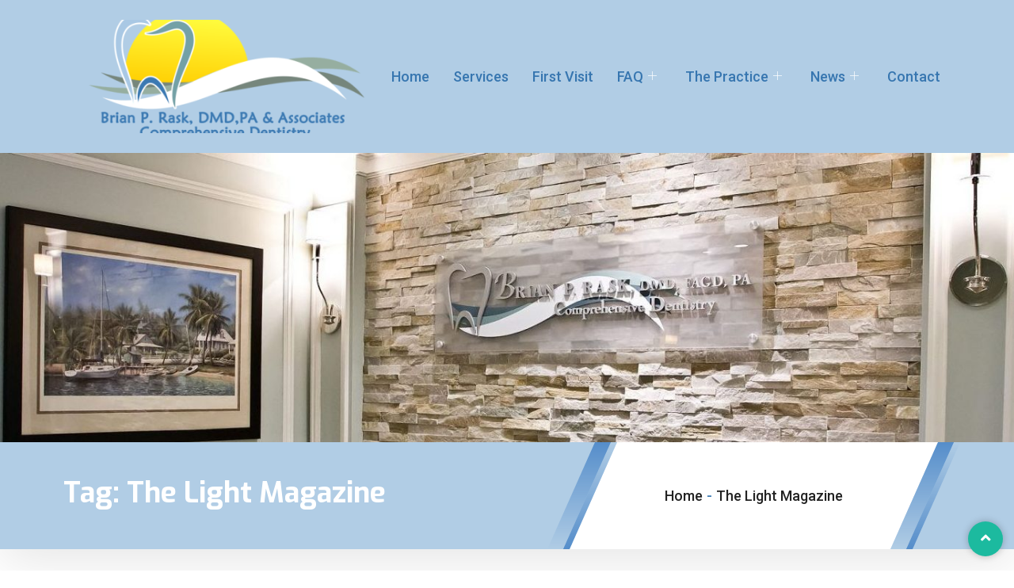

--- FILE ---
content_type: text/html; charset=UTF-8
request_url: https://drbrianrask.com/blog/tag/the-light-magazine/
body_size: 21562
content:

<!DOCTYPE html>
<html lang="en-US" prefix="og: https://ogp.me/ns#">

<head>
	<meta charset="UTF-8">
	<meta name="viewport" content="width=device-width, initial-scale=1.0" />
		<link href="https://fonts.googleapis.com/css?family=Roboto%3A%2C400%2C700%2C900%7CExo%3A%2C400%2C700%2C900" rel="stylesheet">	<style>img:is([sizes="auto" i], [sizes^="auto," i]) { contain-intrinsic-size: 3000px 1500px }</style>
	
<!-- Search Engine Optimization by Rank Math - https://rankmath.com/ -->
<title>The Light Magazine Archives - Dr Brian Rask DMD, FAGD, PA</title>
<meta name="robots" content="follow, index, max-snippet:-1, max-video-preview:-1, max-image-preview:large"/>
<link rel="canonical" href="https://drbrianrask.com/blog/tag/the-light-magazine/" />
<link rel="next" href="https://drbrianrask.com/blog/tag/the-light-magazine/page/2/" />
<meta property="og:locale" content="en_US" />
<meta property="og:type" content="article" />
<meta property="og:title" content="The Light Magazine Archives - Dr Brian Rask DMD, FAGD, PA" />
<meta property="og:url" content="https://drbrianrask.com/blog/tag/the-light-magazine/" />
<meta property="og:site_name" content="Dr. Brian Rask - DMD, PA - Pompano Beach and Lighthouse Point Dentist" />
<meta property="article:publisher" content="https://www.facebook.com/Brian-P-Rask-DMD-PA-109815049045762" />
<meta name="twitter:card" content="summary_large_image" />
<meta name="twitter:title" content="The Light Magazine Archives - Dr Brian Rask DMD, FAGD, PA" />
<meta name="twitter:site" content="@drbrianrask" />
<script type="application/ld+json" class="rank-math-schema">{"@context":"https://schema.org","@graph":[{"@type":"Dentist","@id":"https://drbrianrask.com/#organization","name":"Dr. Brian Rask - DMD, PA - Pompano Beach and Lighthouse Point Dentist","url":"https://demo.spiritualsites.biz","sameAs":["https://www.facebook.com/Brian-P-Rask-DMD-PA-109815049045762","https://twitter.com/drbrianrask"],"logo":{"@type":"ImageObject","@id":"https://drbrianrask.com/#logo","url":"https://demo.spiritualsites.biz/wp-content/uploads/2023/02/Rask-logo-12-x-5-inches-transparent-2023.png","contentUrl":"https://demo.spiritualsites.biz/wp-content/uploads/2023/02/Rask-logo-12-x-5-inches-transparent-2023.png","caption":"Dr. Brian Rask - DMD, PA - Pompano Beach and Lighthouse Point Dentist","inLanguage":"en-US"},"openingHours":["Monday,Tuesday,Wednesday,Thursday,Friday,Saturday,Sunday 09:00-17:00"],"image":{"@id":"https://drbrianrask.com/#logo"}},{"@type":"WebSite","@id":"https://drbrianrask.com/#website","url":"https://drbrianrask.com","name":"Dr. Brian Rask - DMD, PA - Pompano Beach and Lighthouse Point Dentist","alternateName":"Dr. Brian Rask - DMD, PA - Pompano Beach and Lighthouse Point Dentist","publisher":{"@id":"https://drbrianrask.com/#organization"},"inLanguage":"en-US"},{"@type":"CollectionPage","@id":"https://drbrianrask.com/blog/tag/the-light-magazine/#webpage","url":"https://drbrianrask.com/blog/tag/the-light-magazine/","name":"The Light Magazine Archives - Dr Brian Rask DMD, FAGD, PA","isPartOf":{"@id":"https://drbrianrask.com/#website"},"inLanguage":"en-US"}]}</script>
<!-- /Rank Math WordPress SEO plugin -->

<link rel='dns-prefetch' href='//fonts.googleapis.com' />
<link rel="alternate" type="application/rss+xml" title="Dr Brian Rask DMD, FAGD, PA &raquo; Feed" href="https://drbrianrask.com/feed/" />
<link rel="alternate" type="application/rss+xml" title="Dr Brian Rask DMD, FAGD, PA &raquo; Comments Feed" href="https://drbrianrask.com/comments/feed/" />
<link rel="alternate" type="application/rss+xml" title="Dr Brian Rask DMD, FAGD, PA &raquo; The Light Magazine Tag Feed" href="https://drbrianrask.com/blog/tag/the-light-magazine/feed/" />
<script type="text/javascript">
/* <![CDATA[ */
window._wpemojiSettings = {"baseUrl":"https:\/\/s.w.org\/images\/core\/emoji\/16.0.1\/72x72\/","ext":".png","svgUrl":"https:\/\/s.w.org\/images\/core\/emoji\/16.0.1\/svg\/","svgExt":".svg","source":{"concatemoji":"https:\/\/drbrianrask.com\/wp-includes\/js\/wp-emoji-release.min.js?ver=6.8.3"}};
/*! This file is auto-generated */
!function(s,n){var o,i,e;function c(e){try{var t={supportTests:e,timestamp:(new Date).valueOf()};sessionStorage.setItem(o,JSON.stringify(t))}catch(e){}}function p(e,t,n){e.clearRect(0,0,e.canvas.width,e.canvas.height),e.fillText(t,0,0);var t=new Uint32Array(e.getImageData(0,0,e.canvas.width,e.canvas.height).data),a=(e.clearRect(0,0,e.canvas.width,e.canvas.height),e.fillText(n,0,0),new Uint32Array(e.getImageData(0,0,e.canvas.width,e.canvas.height).data));return t.every(function(e,t){return e===a[t]})}function u(e,t){e.clearRect(0,0,e.canvas.width,e.canvas.height),e.fillText(t,0,0);for(var n=e.getImageData(16,16,1,1),a=0;a<n.data.length;a++)if(0!==n.data[a])return!1;return!0}function f(e,t,n,a){switch(t){case"flag":return n(e,"\ud83c\udff3\ufe0f\u200d\u26a7\ufe0f","\ud83c\udff3\ufe0f\u200b\u26a7\ufe0f")?!1:!n(e,"\ud83c\udde8\ud83c\uddf6","\ud83c\udde8\u200b\ud83c\uddf6")&&!n(e,"\ud83c\udff4\udb40\udc67\udb40\udc62\udb40\udc65\udb40\udc6e\udb40\udc67\udb40\udc7f","\ud83c\udff4\u200b\udb40\udc67\u200b\udb40\udc62\u200b\udb40\udc65\u200b\udb40\udc6e\u200b\udb40\udc67\u200b\udb40\udc7f");case"emoji":return!a(e,"\ud83e\udedf")}return!1}function g(e,t,n,a){var r="undefined"!=typeof WorkerGlobalScope&&self instanceof WorkerGlobalScope?new OffscreenCanvas(300,150):s.createElement("canvas"),o=r.getContext("2d",{willReadFrequently:!0}),i=(o.textBaseline="top",o.font="600 32px Arial",{});return e.forEach(function(e){i[e]=t(o,e,n,a)}),i}function t(e){var t=s.createElement("script");t.src=e,t.defer=!0,s.head.appendChild(t)}"undefined"!=typeof Promise&&(o="wpEmojiSettingsSupports",i=["flag","emoji"],n.supports={everything:!0,everythingExceptFlag:!0},e=new Promise(function(e){s.addEventListener("DOMContentLoaded",e,{once:!0})}),new Promise(function(t){var n=function(){try{var e=JSON.parse(sessionStorage.getItem(o));if("object"==typeof e&&"number"==typeof e.timestamp&&(new Date).valueOf()<e.timestamp+604800&&"object"==typeof e.supportTests)return e.supportTests}catch(e){}return null}();if(!n){if("undefined"!=typeof Worker&&"undefined"!=typeof OffscreenCanvas&&"undefined"!=typeof URL&&URL.createObjectURL&&"undefined"!=typeof Blob)try{var e="postMessage("+g.toString()+"("+[JSON.stringify(i),f.toString(),p.toString(),u.toString()].join(",")+"));",a=new Blob([e],{type:"text/javascript"}),r=new Worker(URL.createObjectURL(a),{name:"wpTestEmojiSupports"});return void(r.onmessage=function(e){c(n=e.data),r.terminate(),t(n)})}catch(e){}c(n=g(i,f,p,u))}t(n)}).then(function(e){for(var t in e)n.supports[t]=e[t],n.supports.everything=n.supports.everything&&n.supports[t],"flag"!==t&&(n.supports.everythingExceptFlag=n.supports.everythingExceptFlag&&n.supports[t]);n.supports.everythingExceptFlag=n.supports.everythingExceptFlag&&!n.supports.flag,n.DOMReady=!1,n.readyCallback=function(){n.DOMReady=!0}}).then(function(){return e}).then(function(){var e;n.supports.everything||(n.readyCallback(),(e=n.source||{}).concatemoji?t(e.concatemoji):e.wpemoji&&e.twemoji&&(t(e.twemoji),t(e.wpemoji)))}))}((window,document),window._wpemojiSettings);
/* ]]> */
</script>

<link rel='stylesheet' id='formidable-css' href='https://drbrianrask.com/wp-content/plugins/formidable/css/formidableforms.css?ver=11101737' type='text/css' media='all' />
<link rel='stylesheet' id='elementor-frontend-css' href='https://drbrianrask.com/wp-content/plugins/elementor/assets/css/frontend.min.css?ver=3.33.0' type='text/css' media='all' />
<link rel='stylesheet' id='elementor-post-10015-css' href='https://drbrianrask.com/wp-content/uploads/elementor/css/post-10015.css?ver=1767894548' type='text/css' media='all' />
<link rel='stylesheet' id='elementor-post-10008-css' href='https://drbrianrask.com/wp-content/uploads/elementor/css/post-10008.css?ver=1767894548' type='text/css' media='all' />
<style id='wp-emoji-styles-inline-css' type='text/css'>

	img.wp-smiley, img.emoji {
		display: inline !important;
		border: none !important;
		box-shadow: none !important;
		height: 1em !important;
		width: 1em !important;
		margin: 0 0.07em !important;
		vertical-align: -0.1em !important;
		background: none !important;
		padding: 0 !important;
	}
</style>
<link rel='stylesheet' id='wp-block-library-css' href='https://drbrianrask.com/wp-includes/css/dist/block-library/style.min.css?ver=6.8.3' type='text/css' media='all' />
<style id='wp-block-library-theme-inline-css' type='text/css'>
.wp-block-audio :where(figcaption){color:#555;font-size:13px;text-align:center}.is-dark-theme .wp-block-audio :where(figcaption){color:#ffffffa6}.wp-block-audio{margin:0 0 1em}.wp-block-code{border:1px solid #ccc;border-radius:4px;font-family:Menlo,Consolas,monaco,monospace;padding:.8em 1em}.wp-block-embed :where(figcaption){color:#555;font-size:13px;text-align:center}.is-dark-theme .wp-block-embed :where(figcaption){color:#ffffffa6}.wp-block-embed{margin:0 0 1em}.blocks-gallery-caption{color:#555;font-size:13px;text-align:center}.is-dark-theme .blocks-gallery-caption{color:#ffffffa6}:root :where(.wp-block-image figcaption){color:#555;font-size:13px;text-align:center}.is-dark-theme :root :where(.wp-block-image figcaption){color:#ffffffa6}.wp-block-image{margin:0 0 1em}.wp-block-pullquote{border-bottom:4px solid;border-top:4px solid;color:currentColor;margin-bottom:1.75em}.wp-block-pullquote cite,.wp-block-pullquote footer,.wp-block-pullquote__citation{color:currentColor;font-size:.8125em;font-style:normal;text-transform:uppercase}.wp-block-quote{border-left:.25em solid;margin:0 0 1.75em;padding-left:1em}.wp-block-quote cite,.wp-block-quote footer{color:currentColor;font-size:.8125em;font-style:normal;position:relative}.wp-block-quote:where(.has-text-align-right){border-left:none;border-right:.25em solid;padding-left:0;padding-right:1em}.wp-block-quote:where(.has-text-align-center){border:none;padding-left:0}.wp-block-quote.is-large,.wp-block-quote.is-style-large,.wp-block-quote:where(.is-style-plain){border:none}.wp-block-search .wp-block-search__label{font-weight:700}.wp-block-search__button{border:1px solid #ccc;padding:.375em .625em}:where(.wp-block-group.has-background){padding:1.25em 2.375em}.wp-block-separator.has-css-opacity{opacity:.4}.wp-block-separator{border:none;border-bottom:2px solid;margin-left:auto;margin-right:auto}.wp-block-separator.has-alpha-channel-opacity{opacity:1}.wp-block-separator:not(.is-style-wide):not(.is-style-dots){width:100px}.wp-block-separator.has-background:not(.is-style-dots){border-bottom:none;height:1px}.wp-block-separator.has-background:not(.is-style-wide):not(.is-style-dots){height:2px}.wp-block-table{margin:0 0 1em}.wp-block-table td,.wp-block-table th{word-break:normal}.wp-block-table :where(figcaption){color:#555;font-size:13px;text-align:center}.is-dark-theme .wp-block-table :where(figcaption){color:#ffffffa6}.wp-block-video :where(figcaption){color:#555;font-size:13px;text-align:center}.is-dark-theme .wp-block-video :where(figcaption){color:#ffffffa6}.wp-block-video{margin:0 0 1em}:root :where(.wp-block-template-part.has-background){margin-bottom:0;margin-top:0;padding:1.25em 2.375em}
</style>
<style id='classic-theme-styles-inline-css' type='text/css'>
/*! This file is auto-generated */
.wp-block-button__link{color:#fff;background-color:#32373c;border-radius:9999px;box-shadow:none;text-decoration:none;padding:calc(.667em + 2px) calc(1.333em + 2px);font-size:1.125em}.wp-block-file__button{background:#32373c;color:#fff;text-decoration:none}
</style>
<style id='global-styles-inline-css' type='text/css'>
:root{--wp--preset--aspect-ratio--square: 1;--wp--preset--aspect-ratio--4-3: 4/3;--wp--preset--aspect-ratio--3-4: 3/4;--wp--preset--aspect-ratio--3-2: 3/2;--wp--preset--aspect-ratio--2-3: 2/3;--wp--preset--aspect-ratio--16-9: 16/9;--wp--preset--aspect-ratio--9-16: 9/16;--wp--preset--color--black: #000000;--wp--preset--color--cyan-bluish-gray: #abb8c3;--wp--preset--color--white: #ffffff;--wp--preset--color--pale-pink: #f78da7;--wp--preset--color--vivid-red: #cf2e2e;--wp--preset--color--luminous-vivid-orange: #ff6900;--wp--preset--color--luminous-vivid-amber: #fcb900;--wp--preset--color--light-green-cyan: #7bdcb5;--wp--preset--color--vivid-green-cyan: #00d084;--wp--preset--color--pale-cyan-blue: #8ed1fc;--wp--preset--color--vivid-cyan-blue: #0693e3;--wp--preset--color--vivid-purple: #9b51e0;--wp--preset--gradient--vivid-cyan-blue-to-vivid-purple: linear-gradient(135deg,rgba(6,147,227,1) 0%,rgb(155,81,224) 100%);--wp--preset--gradient--light-green-cyan-to-vivid-green-cyan: linear-gradient(135deg,rgb(122,220,180) 0%,rgb(0,208,130) 100%);--wp--preset--gradient--luminous-vivid-amber-to-luminous-vivid-orange: linear-gradient(135deg,rgba(252,185,0,1) 0%,rgba(255,105,0,1) 100%);--wp--preset--gradient--luminous-vivid-orange-to-vivid-red: linear-gradient(135deg,rgba(255,105,0,1) 0%,rgb(207,46,46) 100%);--wp--preset--gradient--very-light-gray-to-cyan-bluish-gray: linear-gradient(135deg,rgb(238,238,238) 0%,rgb(169,184,195) 100%);--wp--preset--gradient--cool-to-warm-spectrum: linear-gradient(135deg,rgb(74,234,220) 0%,rgb(151,120,209) 20%,rgb(207,42,186) 40%,rgb(238,44,130) 60%,rgb(251,105,98) 80%,rgb(254,248,76) 100%);--wp--preset--gradient--blush-light-purple: linear-gradient(135deg,rgb(255,206,236) 0%,rgb(152,150,240) 100%);--wp--preset--gradient--blush-bordeaux: linear-gradient(135deg,rgb(254,205,165) 0%,rgb(254,45,45) 50%,rgb(107,0,62) 100%);--wp--preset--gradient--luminous-dusk: linear-gradient(135deg,rgb(255,203,112) 0%,rgb(199,81,192) 50%,rgb(65,88,208) 100%);--wp--preset--gradient--pale-ocean: linear-gradient(135deg,rgb(255,245,203) 0%,rgb(182,227,212) 50%,rgb(51,167,181) 100%);--wp--preset--gradient--electric-grass: linear-gradient(135deg,rgb(202,248,128) 0%,rgb(113,206,126) 100%);--wp--preset--gradient--midnight: linear-gradient(135deg,rgb(2,3,129) 0%,rgb(40,116,252) 100%);--wp--preset--font-size--small: 13px;--wp--preset--font-size--medium: 20px;--wp--preset--font-size--large: 36px;--wp--preset--font-size--x-large: 42px;--wp--preset--spacing--20: 0.44rem;--wp--preset--spacing--30: 0.67rem;--wp--preset--spacing--40: 1rem;--wp--preset--spacing--50: 1.5rem;--wp--preset--spacing--60: 2.25rem;--wp--preset--spacing--70: 3.38rem;--wp--preset--spacing--80: 5.06rem;--wp--preset--shadow--natural: 6px 6px 9px rgba(0, 0, 0, 0.2);--wp--preset--shadow--deep: 12px 12px 50px rgba(0, 0, 0, 0.4);--wp--preset--shadow--sharp: 6px 6px 0px rgba(0, 0, 0, 0.2);--wp--preset--shadow--outlined: 6px 6px 0px -3px rgba(255, 255, 255, 1), 6px 6px rgba(0, 0, 0, 1);--wp--preset--shadow--crisp: 6px 6px 0px rgba(0, 0, 0, 1);}:where(.is-layout-flex){gap: 0.5em;}:where(.is-layout-grid){gap: 0.5em;}body .is-layout-flex{display: flex;}.is-layout-flex{flex-wrap: wrap;align-items: center;}.is-layout-flex > :is(*, div){margin: 0;}body .is-layout-grid{display: grid;}.is-layout-grid > :is(*, div){margin: 0;}:where(.wp-block-columns.is-layout-flex){gap: 2em;}:where(.wp-block-columns.is-layout-grid){gap: 2em;}:where(.wp-block-post-template.is-layout-flex){gap: 1.25em;}:where(.wp-block-post-template.is-layout-grid){gap: 1.25em;}.has-black-color{color: var(--wp--preset--color--black) !important;}.has-cyan-bluish-gray-color{color: var(--wp--preset--color--cyan-bluish-gray) !important;}.has-white-color{color: var(--wp--preset--color--white) !important;}.has-pale-pink-color{color: var(--wp--preset--color--pale-pink) !important;}.has-vivid-red-color{color: var(--wp--preset--color--vivid-red) !important;}.has-luminous-vivid-orange-color{color: var(--wp--preset--color--luminous-vivid-orange) !important;}.has-luminous-vivid-amber-color{color: var(--wp--preset--color--luminous-vivid-amber) !important;}.has-light-green-cyan-color{color: var(--wp--preset--color--light-green-cyan) !important;}.has-vivid-green-cyan-color{color: var(--wp--preset--color--vivid-green-cyan) !important;}.has-pale-cyan-blue-color{color: var(--wp--preset--color--pale-cyan-blue) !important;}.has-vivid-cyan-blue-color{color: var(--wp--preset--color--vivid-cyan-blue) !important;}.has-vivid-purple-color{color: var(--wp--preset--color--vivid-purple) !important;}.has-black-background-color{background-color: var(--wp--preset--color--black) !important;}.has-cyan-bluish-gray-background-color{background-color: var(--wp--preset--color--cyan-bluish-gray) !important;}.has-white-background-color{background-color: var(--wp--preset--color--white) !important;}.has-pale-pink-background-color{background-color: var(--wp--preset--color--pale-pink) !important;}.has-vivid-red-background-color{background-color: var(--wp--preset--color--vivid-red) !important;}.has-luminous-vivid-orange-background-color{background-color: var(--wp--preset--color--luminous-vivid-orange) !important;}.has-luminous-vivid-amber-background-color{background-color: var(--wp--preset--color--luminous-vivid-amber) !important;}.has-light-green-cyan-background-color{background-color: var(--wp--preset--color--light-green-cyan) !important;}.has-vivid-green-cyan-background-color{background-color: var(--wp--preset--color--vivid-green-cyan) !important;}.has-pale-cyan-blue-background-color{background-color: var(--wp--preset--color--pale-cyan-blue) !important;}.has-vivid-cyan-blue-background-color{background-color: var(--wp--preset--color--vivid-cyan-blue) !important;}.has-vivid-purple-background-color{background-color: var(--wp--preset--color--vivid-purple) !important;}.has-black-border-color{border-color: var(--wp--preset--color--black) !important;}.has-cyan-bluish-gray-border-color{border-color: var(--wp--preset--color--cyan-bluish-gray) !important;}.has-white-border-color{border-color: var(--wp--preset--color--white) !important;}.has-pale-pink-border-color{border-color: var(--wp--preset--color--pale-pink) !important;}.has-vivid-red-border-color{border-color: var(--wp--preset--color--vivid-red) !important;}.has-luminous-vivid-orange-border-color{border-color: var(--wp--preset--color--luminous-vivid-orange) !important;}.has-luminous-vivid-amber-border-color{border-color: var(--wp--preset--color--luminous-vivid-amber) !important;}.has-light-green-cyan-border-color{border-color: var(--wp--preset--color--light-green-cyan) !important;}.has-vivid-green-cyan-border-color{border-color: var(--wp--preset--color--vivid-green-cyan) !important;}.has-pale-cyan-blue-border-color{border-color: var(--wp--preset--color--pale-cyan-blue) !important;}.has-vivid-cyan-blue-border-color{border-color: var(--wp--preset--color--vivid-cyan-blue) !important;}.has-vivid-purple-border-color{border-color: var(--wp--preset--color--vivid-purple) !important;}.has-vivid-cyan-blue-to-vivid-purple-gradient-background{background: var(--wp--preset--gradient--vivid-cyan-blue-to-vivid-purple) !important;}.has-light-green-cyan-to-vivid-green-cyan-gradient-background{background: var(--wp--preset--gradient--light-green-cyan-to-vivid-green-cyan) !important;}.has-luminous-vivid-amber-to-luminous-vivid-orange-gradient-background{background: var(--wp--preset--gradient--luminous-vivid-amber-to-luminous-vivid-orange) !important;}.has-luminous-vivid-orange-to-vivid-red-gradient-background{background: var(--wp--preset--gradient--luminous-vivid-orange-to-vivid-red) !important;}.has-very-light-gray-to-cyan-bluish-gray-gradient-background{background: var(--wp--preset--gradient--very-light-gray-to-cyan-bluish-gray) !important;}.has-cool-to-warm-spectrum-gradient-background{background: var(--wp--preset--gradient--cool-to-warm-spectrum) !important;}.has-blush-light-purple-gradient-background{background: var(--wp--preset--gradient--blush-light-purple) !important;}.has-blush-bordeaux-gradient-background{background: var(--wp--preset--gradient--blush-bordeaux) !important;}.has-luminous-dusk-gradient-background{background: var(--wp--preset--gradient--luminous-dusk) !important;}.has-pale-ocean-gradient-background{background: var(--wp--preset--gradient--pale-ocean) !important;}.has-electric-grass-gradient-background{background: var(--wp--preset--gradient--electric-grass) !important;}.has-midnight-gradient-background{background: var(--wp--preset--gradient--midnight) !important;}.has-small-font-size{font-size: var(--wp--preset--font-size--small) !important;}.has-medium-font-size{font-size: var(--wp--preset--font-size--medium) !important;}.has-large-font-size{font-size: var(--wp--preset--font-size--large) !important;}.has-x-large-font-size{font-size: var(--wp--preset--font-size--x-large) !important;}
:where(.wp-block-post-template.is-layout-flex){gap: 1.25em;}:where(.wp-block-post-template.is-layout-grid){gap: 1.25em;}
:where(.wp-block-columns.is-layout-flex){gap: 2em;}:where(.wp-block-columns.is-layout-grid){gap: 2em;}
:root :where(.wp-block-pullquote){font-size: 1.5em;line-height: 1.6;}
</style>
<link rel='stylesheet' id='elementskit-parallax-style-css' href='https://drbrianrask.com/wp-content/plugins/medizco-essential/modules/parallax/assets/css/style.css?ver=1.0.2' type='text/css' media='all' />
<link rel='stylesheet' id='medizco-fonts-css' href='https://fonts.googleapis.com/css?family=Roboto%3A400%2C500%2C700%7CExo%3A300%2C300i%2C400%2C700%2C700i%2C900' type='text/css' media='all' />
<link rel='stylesheet' id='bootstrap-css' href='https://drbrianrask.com/wp-content/themes/medizco/assets/css/bootstrap.min.css?ver=2.9' type='text/css' media='all' />
<link rel='stylesheet' id='font-awesome-css' href='https://drbrianrask.com/wp-content/plugins/elementor/assets/lib/font-awesome/css/font-awesome.min.css?ver=4.7.0' type='text/css' media='all' />
<link rel='stylesheet' id='slick-css' href='https://drbrianrask.com/wp-content/themes/medizco/assets/css/slick.css?ver=2.9' type='text/css' media='all' />
<link rel='stylesheet' id='medizco-blog-css' href='https://drbrianrask.com/wp-content/themes/medizco/assets/css/blog.css?ver=2.9' type='text/css' media='all' />
<link rel='stylesheet' id='medizco-gutenberg-custom-css' href='https://drbrianrask.com/wp-content/themes/medizco/assets/css/gutenberg-custom.css?ver=2.9' type='text/css' media='all' />
<link rel='stylesheet' id='medizco-master-css' href='https://drbrianrask.com/wp-content/themes/medizco/assets/css/master.css?ver=2.9' type='text/css' media='all' />
<style id='medizco-master-inline-css' type='text/css'>

        body{ font-family:"Roboto";font-size:15px;font-weight:400; }

        h1,h2{
            font-family:"Exo";font-weight:700;
        }
        h3{
            font-family:"Exo";font-weight:700;
        }

        h4{
            font-family:"Exo";font-weight:700;
        }
</style>
<link rel='stylesheet' id='medizco-woocommerce-css' href='https://drbrianrask.com/wp-content/themes/medizco/assets/css/woocommerce.css?ver=2.9' type='text/css' media='all' />
<link rel='stylesheet' id='parent-style-css' href='https://drbrianrask.com/wp-content/themes/medizco/style.css?ver=6.8.3' type='text/css' media='all' />
<link rel='stylesheet' id='child-style-css' href='https://drbrianrask.com/wp-content/themes/medizco-child/style.css?ver=6.8.3' type='text/css' media='all' />
<link rel='stylesheet' id='ekit-widget-styles-css' href='https://drbrianrask.com/wp-content/plugins/elementskit-lite/widgets/init/assets/css/widget-styles.css?ver=3.7.5' type='text/css' media='all' />
<link rel='stylesheet' id='ekit-responsive-css' href='https://drbrianrask.com/wp-content/plugins/elementskit-lite/widgets/init/assets/css/responsive.css?ver=3.7.5' type='text/css' media='all' />
<link rel='stylesheet' id='elementor-gf-roboto-css' href='https://fonts.googleapis.com/css?family=Roboto:100,100italic,200,200italic,300,300italic,400,400italic,500,500italic,600,600italic,700,700italic,800,800italic,900,900italic&#038;display=auto' type='text/css' media='all' />
<link rel='stylesheet' id='elementor-icons-shared-0-css' href='https://drbrianrask.com/wp-content/plugins/elementor/assets/lib/font-awesome/css/fontawesome.min.css?ver=5.15.3' type='text/css' media='all' />
<link rel='stylesheet' id='elementor-icons-fa-solid-css' href='https://drbrianrask.com/wp-content/plugins/elementor/assets/lib/font-awesome/css/solid.min.css?ver=5.15.3' type='text/css' media='all' />
<script type="text/javascript" src="https://drbrianrask.com/wp-includes/js/jquery/jquery.min.js?ver=3.7.1" id="jquery-core-js"></script>
<script type="text/javascript" src="https://drbrianrask.com/wp-includes/js/jquery/jquery-migrate.min.js?ver=3.4.1" id="jquery-migrate-js"></script>
<script type="text/javascript" src="https://drbrianrask.com/wp-content/plugins/medizco-essential/modules/parallax/assets/js/jarallax.js?ver=1.0.2" id="jarallax-js"></script>
<link rel="https://api.w.org/" href="https://drbrianrask.com/wp-json/" /><link rel="alternate" title="JSON" type="application/json" href="https://drbrianrask.com/wp-json/wp/v2/tags/331" /><link rel="EditURI" type="application/rsd+xml" title="RSD" href="https://drbrianrask.com/xmlrpc.php?rsd" />
<meta name="generator" content="WordPress 6.8.3" />
<meta name="ti-site-data" content="[base64]" /><script>document.documentElement.className += " js";</script>
<meta name="generator" content="Elementor 3.33.0; features: additional_custom_breakpoints; settings: css_print_method-external, google_font-enabled, font_display-auto">

			<script type="text/javascript">
				var elementskit_section_parallax_data = {};
				var elementskit_module_parallax_url = "https://drbrianrask.com/wp-content/plugins/medizco-essential/modules/parallax/"
			</script>
					<style>
				.e-con.e-parent:nth-of-type(n+4):not(.e-lazyloaded):not(.e-no-lazyload),
				.e-con.e-parent:nth-of-type(n+4):not(.e-lazyloaded):not(.e-no-lazyload) * {
					background-image: none !important;
				}
				@media screen and (max-height: 1024px) {
					.e-con.e-parent:nth-of-type(n+3):not(.e-lazyloaded):not(.e-no-lazyload),
					.e-con.e-parent:nth-of-type(n+3):not(.e-lazyloaded):not(.e-no-lazyload) * {
						background-image: none !important;
					}
				}
				@media screen and (max-height: 640px) {
					.e-con.e-parent:nth-of-type(n+2):not(.e-lazyloaded):not(.e-no-lazyload),
					.e-con.e-parent:nth-of-type(n+2):not(.e-lazyloaded):not(.e-no-lazyload) * {
						background-image: none !important;
					}
				}
			</style>
			<meta name="generator" content="Powered by Slider Revolution 6.5.25 - responsive, Mobile-Friendly Slider Plugin for WordPress with comfortable drag and drop interface." />
<link rel="icon" href="https://drbrianrask.com/wp-content/uploads/2019/09/cropped-tooth-icon-dentist-pompano-beach-lighthouse-point-150x150.png" sizes="32x32" />
<link rel="icon" href="https://drbrianrask.com/wp-content/uploads/2019/09/cropped-tooth-icon-dentist-pompano-beach-lighthouse-point-300x300.png" sizes="192x192" />
<link rel="apple-touch-icon" href="https://drbrianrask.com/wp-content/uploads/2019/09/cropped-tooth-icon-dentist-pompano-beach-lighthouse-point-300x300.png" />
<meta name="msapplication-TileImage" content="https://drbrianrask.com/wp-content/uploads/2019/09/cropped-tooth-icon-dentist-pompano-beach-lighthouse-point-300x300.png" />
<script>function setREVStartSize(e){
			//window.requestAnimationFrame(function() {
				window.RSIW = window.RSIW===undefined ? window.innerWidth : window.RSIW;
				window.RSIH = window.RSIH===undefined ? window.innerHeight : window.RSIH;
				try {
					var pw = document.getElementById(e.c).parentNode.offsetWidth,
						newh;
					pw = pw===0 || isNaN(pw) || (e.l=="fullwidth" || e.layout=="fullwidth") ? window.RSIW : pw;
					e.tabw = e.tabw===undefined ? 0 : parseInt(e.tabw);
					e.thumbw = e.thumbw===undefined ? 0 : parseInt(e.thumbw);
					e.tabh = e.tabh===undefined ? 0 : parseInt(e.tabh);
					e.thumbh = e.thumbh===undefined ? 0 : parseInt(e.thumbh);
					e.tabhide = e.tabhide===undefined ? 0 : parseInt(e.tabhide);
					e.thumbhide = e.thumbhide===undefined ? 0 : parseInt(e.thumbhide);
					e.mh = e.mh===undefined || e.mh=="" || e.mh==="auto" ? 0 : parseInt(e.mh,0);
					if(e.layout==="fullscreen" || e.l==="fullscreen")
						newh = Math.max(e.mh,window.RSIH);
					else{
						e.gw = Array.isArray(e.gw) ? e.gw : [e.gw];
						for (var i in e.rl) if (e.gw[i]===undefined || e.gw[i]===0) e.gw[i] = e.gw[i-1];
						e.gh = e.el===undefined || e.el==="" || (Array.isArray(e.el) && e.el.length==0)? e.gh : e.el;
						e.gh = Array.isArray(e.gh) ? e.gh : [e.gh];
						for (var i in e.rl) if (e.gh[i]===undefined || e.gh[i]===0) e.gh[i] = e.gh[i-1];
											
						var nl = new Array(e.rl.length),
							ix = 0,
							sl;
						e.tabw = e.tabhide>=pw ? 0 : e.tabw;
						e.thumbw = e.thumbhide>=pw ? 0 : e.thumbw;
						e.tabh = e.tabhide>=pw ? 0 : e.tabh;
						e.thumbh = e.thumbhide>=pw ? 0 : e.thumbh;
						for (var i in e.rl) nl[i] = e.rl[i]<window.RSIW ? 0 : e.rl[i];
						sl = nl[0];
						for (var i in nl) if (sl>nl[i] && nl[i]>0) { sl = nl[i]; ix=i;}
						var m = pw>(e.gw[ix]+e.tabw+e.thumbw) ? 1 : (pw-(e.tabw+e.thumbw)) / (e.gw[ix]);
						newh =  (e.gh[ix] * m) + (e.tabh + e.thumbh);
					}
					var el = document.getElementById(e.c);
					if (el!==null && el) el.style.height = newh+"px";
					el = document.getElementById(e.c+"_wrapper");
					if (el!==null && el) {
						el.style.height = newh+"px";
						el.style.display = "block";
					}
				} catch(e){
					console.log("Failure at Presize of Slider:" + e)
				}
			//});
		  };</script>
</head>

<body class="archive tag tag-the-light-magazine tag-331 wp-theme-medizco wp-child-theme-medizco-child sidebar-active elementor-default elementor-kit-4824">

	
			<a class="skip-link screen-reader-text" href="#content">
			Skip to content		</a>
	
	<div class="medizco-preloder"><img src="https://drbrianrask.com/wp-content/themes/medizco/assets/images/preloader/audio.svg" width="50" alt="preloader"></div>
	<div class="ekit-template-content-markup ekit-template-content-header ekit-template-content-theme-support">
				<div data-elementor-type="wp-post" data-elementor-id="10015" class="elementor elementor-10015">
						<section class="elementor-section elementor-top-section elementor-element elementor-element-548892cb elementor-section-boxed elementor-section-height-default elementor-section-height-default" data-id="548892cb" data-element_type="section" data-settings="{&quot;background_background&quot;:&quot;classic&quot;}">
						<div class="elementor-container elementor-column-gap-no">
					<div class="elementor-column elementor-col-100 elementor-top-column elementor-element elementor-element-2aad6d58" data-id="2aad6d58" data-element_type="column" data-settings="{&quot;background_background&quot;:&quot;classic&quot;}">
			<div class="elementor-widget-wrap elementor-element-populated">
						<div class="elementor-element elementor-element-11fbe0e2 elementor-widget__width-initial elementor-widget-mobile__width-initial elementor-widget-tablet__width-initial elementor-widget elementor-widget-image" data-id="11fbe0e2" data-element_type="widget" data-widget_type="image.default">
				<div class="elementor-widget-container">
																<a href="https://drbrianrask.com/">
							<img fetchpriority="high" width="418" height="188" src="https://drbrianrask.com/wp-content/uploads/2023/02/Rask-logo-12-x-5-inches-transparent-2023-e1676444114886.png" class="attachment-full size-full wp-image-10122" alt="" srcset="https://drbrianrask.com/wp-content/uploads/2023/02/Rask-logo-12-x-5-inches-transparent-2023-e1676444114886.png 418w, https://drbrianrask.com/wp-content/uploads/2023/02/Rask-logo-12-x-5-inches-transparent-2023-e1676444114886-300x135.png 300w" sizes="(max-width: 418px) 100vw, 418px" />								</a>
															</div>
				</div>
				<div class="elementor-element elementor-element-175b3fbb elementor-widget__width-auto medizco_nav tab_ml_auto elementor-widget elementor-widget-ekit-nav-menu" data-id="175b3fbb" data-element_type="widget" data-widget_type="ekit-nav-menu.default">
				<div class="elementor-widget-container">
							<nav class="ekit-wid-con ekit_menu_responsive_tablet" 
			data-hamburger-icon="" 
			data-hamburger-icon-type="icon" 
			data-responsive-breakpoint="1024">
			            <button class="elementskit-menu-hamburger elementskit-menu-toggler"  type="button" aria-label="hamburger-icon">
                                    <span class="elementskit-menu-hamburger-icon"></span><span class="elementskit-menu-hamburger-icon"></span><span class="elementskit-menu-hamburger-icon"></span>
                            </button>
            <div id="ekit-megamenu-andrea-main" class="elementskit-menu-container elementskit-menu-offcanvas-elements elementskit-navbar-nav-default ekit-nav-menu-one-page-no ekit-nav-dropdown-hover"><ul id="menu-andrea-main" class="elementskit-navbar-nav elementskit-menu-po-right submenu-click-on-icon"><li id="menu-item-9992" class="menu-item menu-item-type-post_type menu-item-object-page menu-item-home menu-item-9992 nav-item elementskit-mobile-builder-content" data-vertical-menu=750px><a href="https://drbrianrask.com/" class="ekit-menu-nav-link">Home</a></li>
<li id="menu-item-10002" class="menu-item menu-item-type-post_type menu-item-object-page menu-item-10002 nav-item elementskit-mobile-builder-content" data-vertical-menu=750px><a href="https://drbrianrask.com/services/" class="ekit-menu-nav-link">Services</a></li>
<li id="menu-item-9997" class="menu-item menu-item-type-post_type menu-item-object-page menu-item-9997 nav-item elementskit-mobile-builder-content" data-vertical-menu=750px><a href="https://drbrianrask.com/first-visit/" class="ekit-menu-nav-link">First Visit</a></li>
<li id="menu-item-9996" class="menu-item menu-item-type-post_type menu-item-object-page menu-item-has-children menu-item-9996 nav-item elementskit-dropdown-has relative_position elementskit-dropdown-menu-default_width elementskit-mobile-builder-content" data-vertical-menu=750px><a href="https://drbrianrask.com/faq/" class="ekit-menu-nav-link ekit-menu-dropdown-toggle">FAQ<i aria-hidden="true" class="icon icon-plus elementskit-submenu-indicator"></i></a>
<ul class="elementskit-dropdown elementskit-submenu-panel">
	<li id="menu-item-10001" class="menu-item menu-item-type-post_type menu-item-object-page menu-item-10001 nav-item elementskit-mobile-builder-content" data-vertical-menu=750px><a href="https://drbrianrask.com/resources/" class=" dropdown-item">Resources</a>	<li id="menu-item-9998" class="menu-item menu-item-type-post_type menu-item-object-page menu-item-9998 nav-item elementskit-mobile-builder-content" data-vertical-menu=750px><a href="https://drbrianrask.com/insurance-and-financing/" class=" dropdown-item">Insurance and Financing</a></ul>
</li>
<li id="menu-item-10006" class="menu-item menu-item-type-post_type menu-item-object-page menu-item-has-children menu-item-10006 nav-item elementskit-dropdown-has relative_position elementskit-dropdown-menu-default_width elementskit-mobile-builder-content" data-vertical-menu=750px><a href="https://drbrianrask.com/the-practice/" class="ekit-menu-nav-link ekit-menu-dropdown-toggle">The Practice<i aria-hidden="true" class="icon icon-plus elementskit-submenu-indicator"></i></a>
<ul class="elementskit-dropdown elementskit-submenu-panel">
	<li id="menu-item-10000" class="menu-item menu-item-type-post_type menu-item-object-page menu-item-10000 nav-item elementskit-mobile-builder-content" data-vertical-menu=750px><a href="https://drbrianrask.com/dr-brian-rask-dr-carl-treyz/" class=" dropdown-item">Our Dentist</a>	<li id="menu-item-10003" class="menu-item menu-item-type-post_type menu-item-object-page menu-item-10003 nav-item elementskit-mobile-builder-content" data-vertical-menu=750px><a href="https://drbrianrask.com/team/" class=" dropdown-item">Team</a>	<li id="menu-item-10004" class="menu-item menu-item-type-post_type menu-item-object-page menu-item-10004 nav-item elementskit-mobile-builder-content" data-vertical-menu=750px><a href="https://drbrianrask.com/technology/" class=" dropdown-item">Technology</a>	<li id="menu-item-9999" class="menu-item menu-item-type-post_type menu-item-object-page menu-item-9999 nav-item elementskit-mobile-builder-content" data-vertical-menu=750px><a href="https://drbrianrask.com/office-tour/" class=" dropdown-item">Office Tour</a>	<li id="menu-item-10005" class="menu-item menu-item-type-post_type menu-item-object-page menu-item-10005 nav-item elementskit-mobile-builder-content" data-vertical-menu=750px><a href="https://drbrianrask.com/testimonials/" class=" dropdown-item">Testimonials</a></ul>
</li>
<li id="menu-item-10213" class="menu-item menu-item-type-custom menu-item-object-custom menu-item-has-children menu-item-10213 nav-item elementskit-dropdown-has relative_position elementskit-dropdown-menu-default_width elementskit-mobile-builder-content" data-vertical-menu=750px><a href="#" class="ekit-menu-nav-link ekit-menu-dropdown-toggle">News<i aria-hidden="true" class="icon icon-plus elementskit-submenu-indicator"></i></a>
<ul class="elementskit-dropdown elementskit-submenu-panel">
	<li id="menu-item-9993" class="menu-item menu-item-type-post_type menu-item-object-page current_page_parent menu-item-9993 nav-item elementskit-mobile-builder-content" data-vertical-menu=750px><a href="https://drbrianrask.com/blog/" class=" dropdown-item">Blog</a>	<li id="menu-item-9848" class="menu-item menu-item-type-taxonomy menu-item-object-category menu-item-9848 nav-item elementskit-mobile-builder-content" data-vertical-menu=750px><a href="https://drbrianrask.com/blog/category/health-news/" class=" dropdown-item">Health News</a>	<li id="menu-item-9847" class="menu-item menu-item-type-taxonomy menu-item-object-category menu-item-9847 nav-item elementskit-mobile-builder-content" data-vertical-menu=750px><a href="https://drbrianrask.com/blog/category/in-the-community/" class=" dropdown-item">In the Community</a></ul>
</li>
<li id="menu-item-9995" class="menu-item menu-item-type-post_type menu-item-object-page menu-item-9995 nav-item elementskit-mobile-builder-content" data-vertical-menu=750px><a href="https://drbrianrask.com/contact/" class="ekit-menu-nav-link">Contact</a></li>
</ul><div class="elementskit-nav-identity-panel"><a class="elementskit-nav-logo" href="https://drbrianrask.com" target="" rel=""><img src="https://drbrianrask.com/wp-content/uploads/2019/08/Rask-logo-12-12-2022-copy-scaled.jpg" title="Basic RGB" alt="Basic RGB" decoding="async" /></a><button class="elementskit-menu-close elementskit-menu-toggler" type="button">X</button></div></div>			
			<div class="elementskit-menu-overlay elementskit-menu-offcanvas-elements elementskit-menu-toggler ekit-nav-menu--overlay"></div>        </nav>
						</div>
				</div>
					</div>
		</div>
					</div>
		</section>
				</div>
			</div>

	
<div class="page_banner">
        <div class="page_banner_img">
       <img src="//drbrianrask.com/wp-content/uploads/2022/11/pompano-beach-dentist-best-e1668059629758.jpg" alt="Tag: <span>The Light Magazine</span>">
    </div>
    
    <div class="page_banner_content  overlay" style="background-image: url(https://drbrianrask.com/wp-content/themes/medizco/assets/images/banner/page-banner-bg.png);; --banner-overlay-color: #b1cde5; --banner-breadcumb-color: #3b79b2">
        <div class="container d-lg-flex justify-content-between">
            <h1 class="page_banner_title">
                Tag: <span>The Light Magazine</span>            </h1>

            <ul class="medizco_breadcrumblist d-inline-flex flex-wrap flex-lg-nowrap align-items-center"><li class="curves left"></li><li class="curves right"></li><li><a href="https://drbrianrask.com">Home</a></li> <li class="seperator">-</li>The Light Magazine</ul>        </div>
    </div>
</div><!-- .medizco_banner -->

<section id="main-content" class="blog main-container" role="main">
	<div class="container">
		<div class="row">
      			<div class="col-lg-8 col-md-12">
				
											<article class="post-9890 post type-post status-publish format-standard hentry category-blog category-health-news tag-1-ne-23rd-ave tag-74 tag-75 tag-76 tag-77 tag-78 tag-79 tag-80 tag-81 tag-82 tag-83 tag-84 tag-85 tag-86 tag-adults tag-affordable tag-affordable-dental tag-americas-moms-for-soldiers tag-american-dental-association-member tag-appointment tag-bad-breath tag-beach tag-best-dentists-in-lighthouse-point tag-best-south-florida-dentist tag-bite-problems tag-boca tag-boca-raton tag-boca-raton-cosmetic-dentistry tag-boca-raton-dentist tag-boca-raton-orthodontics tag-boca-raton-orthodontist tag-bondings tag-broward tag-broward-county tag-broward-county-council-of-chambers tag-broward-county-dental-association tag-broward-dentist tag-call tag-cancer-screening tag-candy-buy-back tag-central-broward-regional-park tag-cheap tag-cheap-dental tag-children tag-coconut tag-coconut-creek tag-coconut-creek-dentist tag-comprehensive-dental-care tag-comprehensive-dental-exam tag-cosmetic-bonding tag-cosmetic-dental-review tag-cosmetic-dentist tag-cosmetic-dentistry tag-cosmetic-recontouring tag-creating-a-beautiful-smile tag-creek tag-crowns-and-bridges tag-custom-bleaching-trays tag-custom-mouth-guards tag-dds tag-decay-detection tag-deerfield tag-deerfield-bch-dentist tag-deerfield-beacch-high-school tag-deerfield-beach tag-deerfield-beach-dentist tag-deerfield-dentist tag-dental-bite-problems tag-dental-caps tag-dental-cleaning tag-dental-exam tag-dental-exam-pompano-beach tag-dental-extractions tag-dental-implants tag-dental-services tag-dental-services-in-pompano tag-dental-x-rays tag-dentist tag-dentist-33060 tag-dentist-33061 tag-dentist-33063 tag-dentist-33065 tag-dentist-33066 tag-dentist-33067 tag-dentist-33068 tag-dentist-33443 tag-dentist-boca-raton tag-dentist-fort-lauderdale-cosmetic-dentist tag-dentist-pompano-beach tag-dentist-pompano-beach-fl tag-dentist-pompano-dentist-dentist-pompano tag-dentist-pompano-orthodontics tag-dentistry tag-dentists-in-boca-raton tag-dentists-in-pompano-beach-lighthouse-point-dentist tag-denture-care tag-dentures tag-diet tag-digital-photography tag-digital-x-rays tag-dmd tag-doctor tag-doctors tag-donated-dental-services tag-dr-brian-rask tag-dr-rask tag-emal-all-porcelain-crowns tag-emergency tag-emergency-dental tag-emergency-dental-work tag-emergency-dentist tag-endodontic tag-equilibration tag-esthetic-concerns tag-exchange-club tag-extractions tag-facial-pain-dentist tag-family-and-cosmetic-dentist-in-pompano-beach tag-federal-highway tag-fl tag-florida tag-florida-cosmetic-dentist tag-florida-dentists tag-flossing tag-flossolutions tag-fort tag-fort-lauderdale tag-fort-lauderdale-dentist tag-ft tag-ft-laud tag-ft-lauderdale-dentist tag-ft-lauderdale-florida tag-full-dentures tag-general-family-dentistry tag-gentle-dentistry tag-give-kids-a-smile tag-halloween tag-headache tag-health-news-article tag-hillsboro tag-hillsboro-beach tag-hillsboro-beach-dentist tag-how-to-care-for-your-childs-teeth tag-implant-crowns tag-implant-dentist-florida tag-insurance tag-intraoral-camera tag-invisalign tag-invisilign-33064 tag-invisilign-orthodontics tag-invisilign-pompano tag-james-suh-memorial-scholarship tag-lauderdale tag-lauderhill tag-less-radiation tag-lighthouse tag-lighthouse-point tag-lighthouse-point-best-dentist tag-lighthouse-point-dentist tag-lighthouse-point-dentists tag-lighthouse-pt-dentist tag-lumineers tag-mineral-infusion-therapy tag-moving tag-new-address tag-occlusal-problems tag-one-visit-services tag-oral-cancer-awareness tag-oral-cancer-screening tag-oral-surgery tag-osha tag-outstanding-young-alumni tag-painless-dentistry tag-pankey-institute tag-partial-dentures tag-patient tag-patients tag-periodontal tag-phone-number tag-plastic-dentures tag-point tag-pompano tag-pompano-1-complex tag-pompano-bch-dentist tag-pompano-beach-dentist tag-pompano-beach-family-and-cosmetic-dentist tag-pompano-one-prefessional-complex tag-pompano-orthodontist tag-porcelain-crowns tag-porcelain-dentures tag-porcelain-veneers tag-ppo-insurance tag-preventative-dentistry tag-professional tag-quality-dentures tag-restorative-dentistry tag-root-canals tag-schedule-an-appointment tag-sedation-dentistry tag-semi-annual-cleaning tag-sleep-apnea tag-sleep-apnea-dentist tag-sleep-apnea-solutions tag-sleep-dentistry tag-small-business-person-of-the-year tag-smile-makeover tag-smile-transformation tag-snoring-and-sleep-apnea tag-sonic-flosser tag-sonicare-oral-b tag-sports-dentistry tag-teeth-bleaching tag-teeth-whitening tag-temporo-mandibular-joint-disorder tag-the-light-magazine tag-the-truth-outreach-project tag-tmj tag-tmj-dentist tag-tmj-pain tag-tmjd tag-tooth-colored-fillings tag-tooth-whitening tag-top-cosmetic-dentist tag-under-armour-performance-mouthwear tag-university-of-florida-alumni-association tag-university-of-florida-college-of-dentistry tag-velscope tag-velscope-cancer-screening tag-velscope-pompano-beach tag-velscope-screening tag-veneers tag-waterpik tag-whitening-strips tag-women-in-distress tag-xrays tag-zoom tag-zoom-whitening tag-zoom-in-office tag-zoom-pompano-beach tag-zoom-treatment">
   <div class="post-media post-image">
   
<div class="post-body clearfix">
      <div class="entry-header">
        	<div class="post-meta">
		<span class="post-meta-date">
					<i class="fa fa-clock-o"></i>
						January 12, 2023</span><span class="meta-categories post-cat">
					<i class="fa fa-folder"></i>
						<a href="https://drbrianrask.com/blog/category/blog/" rel="category tag">Blog</a>, <a href="https://drbrianrask.com/blog/category/health-news/" rel="category tag">Health News</a> 
					</span>	</div>
        <h2 class="entry-title">
          <a href="https://drbrianrask.com/blog/2023/01/12/how-to-care-for-your-childs-first-teeth-2/">How to Care for Your Child&#8217;s First Teeth</a>
        </h2>
   
      </div>
        
      <div class="post-content">
         <div class="entry-content">
            <p>
                If you have new born babies or young children, my latest article in The Light Magazine is a must read for you.  It is on proper dental care for your child&#8217;s first teeth. The article gives teething, hygiene, diet and developmental&hellip;            </p>
         </div>
        <div class="post-footer readmore-btn-area"><a class="readmore" href="https://drbrianrask.com/blog/2023/01/12/how-to-care-for-your-childs-first-teeth-2/">Continue <i class="icon icon-arrow-right"></i></a></div>      </div>
  
</div>
<!-- post-body end-->       
</article>											<article class="post-9891 post type-post status-publish format-standard has-post-thumbnail hentry category-blog tag-1-ne-23rd-ave tag-74 tag-75 tag-76 tag-77 tag-78 tag-79 tag-80 tag-81 tag-82 tag-83 tag-84 tag-85 tag-86 tag-adults tag-affordable tag-affordable-dental tag-americas-moms-for-soldiers tag-american-dental-association-member tag-appointment tag-bad-breath tag-beach tag-best-dentists-in-lighthouse-point tag-best-south-florida-dentist tag-bite-problems tag-boca tag-boca-raton tag-boca-raton-cosmetic-dentistry tag-boca-raton-dentist tag-boca-raton-orthodontics tag-boca-raton-orthodontist tag-bondings tag-broward tag-broward-county tag-broward-county-council-of-chambers tag-broward-county-dental-association tag-broward-dentist tag-call tag-cancer-screening tag-candy-buy-back tag-central-broward-regional-park tag-cheap tag-cheap-dental tag-children tag-coconut tag-coconut-creek tag-coconut-creek-dentist tag-comprehensive-dental-care tag-comprehensive-dental-exam tag-cosmetic-bonding tag-cosmetic-dental-review tag-cosmetic-dentist tag-cosmetic-dentistry tag-cosmetic-recontouring tag-creating-a-beautiful-smile tag-creek tag-crowns-and-bridges tag-custom-bleaching-trays tag-custom-mouth-guards tag-dds tag-decay-detection tag-deerfield tag-deerfield-bch-dentist tag-deerfield-beacch-high-school tag-deerfield-beach tag-deerfield-beach-dentist tag-deerfield-dentist tag-dental-bite-problems tag-dental-caps tag-dental-cleaning tag-dental-exam tag-dental-exam-pompano-beach tag-dental-extractions tag-dental-implants tag-dental-services tag-dental-services-in-pompano tag-dental-x-rays tag-dentist tag-dentist-33060 tag-dentist-33061 tag-dentist-33063 tag-dentist-33065 tag-dentist-33066 tag-dentist-33067 tag-dentist-33068 tag-dentist-33443 tag-dentist-boca-raton tag-dentist-fort-lauderdale-cosmetic-dentist tag-dentist-pompano-beach tag-dentist-pompano-beach-fl tag-dentist-pompano-dentist-dentist-pompano tag-dentist-pompano-orthodontics tag-dentistry tag-dentists-in-boca-raton tag-dentists-in-pompano-beach-lighthouse-point-dentist tag-denture-care tag-dentures tag-diet tag-digital-photography tag-digital-x-rays tag-dmd tag-doctor tag-doctors tag-donated-dental-services tag-dr-brian-rask tag-dr-rask tag-emal-all-porcelain-crowns tag-emergency tag-emergency-dental tag-emergency-dental-work tag-emergency-dentist tag-endodontic tag-equilibration tag-esthetic-concerns tag-exchange-club tag-extractions tag-facial-pain-dentist tag-family-and-cosmetic-dentist-in-pompano-beach tag-federal-highway tag-fl tag-florida tag-florida-cosmetic-dentist tag-florida-dentists tag-flossing tag-flossolutions tag-fort tag-fort-lauderdale tag-fort-lauderdale-dentist tag-ft tag-ft-laud tag-ft-lauderdale-dentist tag-ft-lauderdale-florida tag-full-dentures tag-general-family-dentistry tag-gentle-dentistry tag-give-kids-a-smile tag-halloween tag-headache tag-health-news-article tag-hillsboro tag-hillsboro-beach tag-hillsboro-beach-dentist tag-how-to-care-for-your-childs-teeth tag-implant-crowns tag-implant-dentist-florida tag-insurance tag-intraoral-camera tag-invisalign tag-invisilign-33064 tag-invisilign-orthodontics tag-invisilign-pompano tag-james-suh-memorial-scholarship tag-lauderdale tag-lauderhill tag-less-radiation tag-lighthouse tag-lighthouse-point tag-lighthouse-point-best-dentist tag-lighthouse-point-dentist tag-lighthouse-point-dentists tag-lighthouse-pt-dentist tag-lumineers tag-mineral-infusion-therapy tag-moving tag-new-address tag-occlusal-problems tag-one-visit-services tag-oral-cancer-awareness tag-oral-cancer-screening tag-oral-surgery tag-osha tag-outstanding-young-alumni tag-painless-dentistry tag-pankey-institute tag-partial-dentures tag-patient tag-patients tag-periodontal tag-phone-number tag-plastic-dentures tag-point tag-pompano tag-pompano-1-complex tag-pompano-bch-dentist tag-pompano-beach-dentist tag-pompano-beach-family-and-cosmetic-dentist tag-pompano-one-prefessional-complex tag-pompano-orthodontist tag-porcelain-crowns tag-porcelain-dentures tag-porcelain-veneers tag-ppo-insurance tag-preventative-dentistry tag-professional tag-quality-dentures tag-restorative-dentistry tag-root-canals tag-schedule-an-appointment tag-sedation-dentistry tag-semi-annual-cleaning tag-sleep-apnea tag-sleep-apnea-dentist tag-sleep-apnea-solutions tag-sleep-dentistry tag-small-business-person-of-the-year tag-smile-makeover tag-smile-transformation tag-snoring-and-sleep-apnea tag-sonic-flosser tag-sonicare-oral-b tag-sports-dentistry tag-teeth-bleaching tag-teeth-whitening tag-temporo-mandibular-joint-disorder tag-the-light-magazine tag-the-truth-outreach-project tag-tmj tag-tmj-dentist tag-tmj-pain tag-tmjd tag-tooth-colored-fillings tag-tooth-whitening tag-top-cosmetic-dentist tag-under-armour-performance-mouthwear tag-university-of-florida-alumni-association tag-university-of-florida-college-of-dentistry tag-valentines-day-special tag-velscope tag-velscope-cancer-screening tag-velscope-pompano-beach tag-velscope-screening tag-veneers tag-waterpik tag-whitening-strips tag-women-in-distress tag-xrays tag-zoom tag-zoom-whitening tag-zoom-in-office tag-zoom-pompano-beach tag-zoom-treatment">
   <div class="post-media post-image">
      
      <a href="https://drbrianrask.com/blog/2023/01/12/valentines-day-teeth-whitening-special-2/">
          <img width="300" height="200" src="https://drbrianrask.com/wp-content/uploads/2023/01/Valentines-Ad-300x200-1.jpg" class="img-fluid" alt="Valentine&#8217;s Day Teeth Whitening Special" decoding="async" />      </a>
            
</div>
   
<div class="post-body clearfix">
      <div class="entry-header">
        	<div class="post-meta">
		<span class="post-meta-date">
					<i class="fa fa-clock-o"></i>
						January 12, 2023</span><span class="meta-categories post-cat">
					<i class="fa fa-folder"></i>
						<a href="https://drbrianrask.com/blog/category/blog/" rel="category tag">Blog</a> 
					</span>	</div>
        <h2 class="entry-title">
          <a href="https://drbrianrask.com/blog/2023/01/12/valentines-day-teeth-whitening-special-2/">Valentine&#8217;s Day Teeth Whitening Special</a>
        </h2>
   
      </div>
        
      <div class="post-content">
         <div class="entry-content">
            <p>
                &nbsp; Give that someone special the gift of a bright smile this Valentine&#8217;s Day! &nbsp;            </p>
         </div>
        <div class="post-footer readmore-btn-area"><a class="readmore" href="https://drbrianrask.com/blog/2023/01/12/valentines-day-teeth-whitening-special-2/">Continue <i class="icon icon-arrow-right"></i></a></div>      </div>
  
</div>
<!-- post-body end-->       
</article>											<article class="post-9889 post type-post status-publish format-standard has-post-thumbnail hentry category-in-the-community tag-1-ne-23rd-aveneue-pompano-beach tag-74 tag-75 tag-76 tag-77 tag-78 tag-79 tag-80 tag-81 tag-82 tag-83 tag-84 tag-85 tag-86 tag-adults tag-affordable tag-affordable-dental tag-american-dental-association-member tag-appointment tag-beach tag-best-dentists-in-lighthouse-point tag-best-south-florida-dentist tag-bite-problems tag-boca tag-boca-raton tag-boca-raton-cosmetic-dentistry tag-boca-raton-dentist tag-boca-raton-orthodontics tag-boca-raton-orthodontist tag-bondings tag-broward tag-broward-county tag-broward-county-dental-association tag-broward-dentist tag-call tag-cancer-screening tag-central-broward-regional-park tag-cheap tag-cheap-dental tag-children tag-coconut tag-coconut-creek tag-coconut-creek-dentist tag-comprehensive-dental-care tag-comprehensive-dental-exam tag-cosmetic-bonding tag-cosmetic-dental-review tag-cosmetic-dentist tag-cosmetic-dentistry tag-cosmetic-recontouring tag-creating-a-beautiful-smile tag-creek tag-crowns-and-bridges tag-custom-bleaching-trays tag-custom-mouth-guards tag-dds tag-decay-detection tag-deerfield tag-deerfield-bch-dentist tag-deerfield-beach tag-deerfield-beach-dentist tag-deerfield-dentist tag-dental-bite-problems tag-dental-caps tag-dental-cleaning tag-dental-divas tag-dental-exam tag-dental-exam-pompano-beach tag-dental-extractions tag-dental-implants tag-dental-services tag-dental-services-in-pompano tag-dental-x-rays tag-dentist tag-dentist-33060 tag-dentist-33061 tag-dentist-33063 tag-dentist-33065 tag-dentist-33066 tag-dentist-33067 tag-dentist-33068 tag-dentist-33443 tag-dentist-boca-raton tag-dentist-fort-lauderdale-cosmetic-dentist tag-dentist-pompano-beach tag-dentist-pompano-beach-fl tag-dentist-pompano-dentist-dentist-pompano tag-dentist-pompano-orthodontics tag-dentistry tag-dentists-in-boca-raton tag-dentists-in-pompano-beach-lighthouse-point-dentist tag-denture-care tag-dentures tag-digital-photography tag-digital-x-rays tag-dmd tag-doctor tag-doctors tag-donated-dental-services tag-dr-brian-rask tag-dr-rask tag-emal-all-porcelain-crowns tag-emergency tag-emergency-dental tag-emergency-dental-work tag-emergency-dentist tag-endodontic tag-equilibration tag-esthetic-concerns tag-exchange-club tag-extractions tag-facial-pain-dentist tag-family-and-cosmetic-dentist-in-pompano-beach tag-federal-highway tag-fl tag-florida tag-florida-cosmetic-dentist tag-florida-dentists tag-fort tag-fort-lauderdale tag-fort-lauderdale-dentist tag-ft tag-ft-laud tag-ft-lauderdale-dentist tag-ft-lauderdale-florida tag-full-dentures tag-general-family-dentistry tag-gentle-dentistry tag-give-kids-a-smile tag-headache tag-health-news-article tag-hillsboro tag-hillsboro-beach tag-hillsboro-beach-dentist tag-implant-crowns tag-implant-dentist-florida tag-insurance tag-intraoral-camera tag-invisalign tag-invisilign-33064 tag-invisilign-orthodontics tag-invisilign-pompano tag-lauderdale tag-lauderhill tag-less-radiation tag-lighthouse tag-lighthouse-point tag-lighthouse-point-best-dentist tag-lighthouse-point-dentist tag-lighthouse-point-dentists tag-lighthouse-pt-dentist tag-lumineers tag-mineral-infusion-therapy tag-nfl-alumni-bowling-tournement tag-occlusal-problems tag-one-visit-services tag-oral-cancer-awareness tag-oral-cancer-screening tag-oral-surgery tag-osha tag-outstanding-young-alumni tag-painless-dentistry tag-pankey-institute tag-partial-dentures tag-patient tag-patients tag-periodontal tag-phone-number tag-plastic-dentures tag-point tag-pompano tag-pompano-bch-dentist tag-pompano-beach-dentist tag-pompano-beach-family-and-cosmetic-dentist tag-pompano-orthodontist tag-porcelain-crowns tag-porcelain-dentures tag-porcelain-veneers tag-ppo-insurance tag-preventative-dentistry tag-professional tag-quality-dentures tag-restorative-dentistry tag-root-canals tag-schedule-an-appointment tag-sedation-dentistry tag-semi-annual-cleaning tag-sleep-apnea tag-sleep-apnea-dentist tag-sleep-apnea-solutions tag-sleep-dentistry tag-smile-makeover tag-smile-transformation tag-snoring-and-sleep-apnea tag-sonicare-oral-b tag-sports-dentistry tag-teeth-bleaching tag-teeth-whitening tag-temporo-mandibular-joint-disorder tag-the-light-magazine tag-the-truth-outreach-project tag-tmj tag-tmj-dentist tag-tmj-pain tag-tmjd tag-tooth-colored-fillings tag-tooth-whitening tag-top-cosmetic-dentist tag-under-armour-performance-mouthwear tag-university-of-florida-alumni-association tag-university-of-florida-college-of-dentistry tag-velscope tag-velscope-cancer-screening tag-velscope-pompano-beach tag-velscope-screening tag-veneers tag-waterpik tag-whitening-strips tag-women-in-distress tag-xrays tag-zoom tag-zoom-whitening tag-zoom-in-office tag-zoom-pompano-beach tag-zoom-treatment">
   <div class="post-media post-image">
      
      <a href="https://drbrianrask.com/blog/2023/01/12/dental-divas-at-the-nfl-alumni-bowling-tournement-2/">
          <img width="300" height="198" src="https://drbrianrask.com/wp-content/uploads/2023/01/DSC4119-300x198-1.jpg" class="img-fluid" alt="Dental Divas at the NFL Alumni Bowling Tournement" decoding="async" />      </a>
            
</div>
   
<div class="post-body clearfix">
      <div class="entry-header">
        	<div class="post-meta">
		<span class="post-meta-date">
					<i class="fa fa-clock-o"></i>
						January 12, 2023</span><span class="meta-categories post-cat">
					<i class="fa fa-folder"></i>
						<a href="https://drbrianrask.com/blog/category/in-the-community/" rel="category tag">In the Community</a> 
					</span>	</div>
        <h2 class="entry-title">
          <a href="https://drbrianrask.com/blog/2023/01/12/dental-divas-at-the-nfl-alumni-bowling-tournement-2/">Dental Divas at the NFL Alumni Bowling Tournement</a>
        </h2>
   
      </div>
        
      <div class="post-content">
         <div class="entry-content">
            <p>
                On Sunday, August 11th, the Pompano Beach Exchange Club and the NFL Alumni South Florida Chapter held their 6th Annual Bowling Tournement at Sawgrass Lanes to raise money for the Broward Children&#8217;s Center and other local charities.  Gail, Jean, Missy&hellip;            </p>
         </div>
        <div class="post-footer readmore-btn-area"><a class="readmore" href="https://drbrianrask.com/blog/2023/01/12/dental-divas-at-the-nfl-alumni-bowling-tournement-2/">Continue <i class="icon icon-arrow-right"></i></a></div>      </div>
  
</div>
<!-- post-body end-->       
</article>											<article class="post-9886 post type-post status-publish format-standard hentry category-in-the-community tag-74 tag-75 tag-76 tag-77 tag-78 tag-79 tag-80 tag-81 tag-82 tag-83 tag-84 tag-85 tag-86 tag-adults tag-affordable tag-affordable-dental tag-american-dental-association-member tag-appointment tag-beach tag-best-dentists-in-lighthouse-point tag-best-south-florida-dentist tag-bite-problems tag-boca tag-boca-raton tag-boca-raton-cosmetic-dentistry tag-boca-raton-dentist tag-boca-raton-orthodontics tag-boca-raton-orthodontist tag-bondings tag-broward tag-broward-county tag-broward-county-dental-association tag-broward-dentist tag-call tag-cancer-screening tag-central-broward-regional-park tag-cheap tag-cheap-dental tag-children tag-coconut tag-coconut-creek tag-coconut-creek-dentist tag-comprehensive-dental-care tag-comprehensive-dental-exam tag-cosmetic-bonding tag-cosmetic-dental-review tag-cosmetic-dentist tag-cosmetic-dentistry tag-cosmetic-recontouring tag-creating-a-beautiful-smile tag-creek tag-crowns-and-bridges tag-custom-bleaching-trays tag-custom-mouth-guards tag-dds tag-decay-detection tag-deerfield tag-deerfield-bch-dentist tag-deerfield-beach tag-deerfield-beach-dentist tag-deerfield-dentist tag-dental-bite-problems tag-dental-caps tag-dental-cleaning tag-dental-exam tag-dental-exam-pompano-beach tag-dental-extractions tag-dental-implants tag-dental-services tag-dental-services-in-pompano tag-dental-x-rays tag-dentist tag-dentist-33060 tag-dentist-33061 tag-dentist-33063 tag-dentist-33065 tag-dentist-33066 tag-dentist-33067 tag-dentist-33068 tag-dentist-33443 tag-dentist-boca-raton tag-dentist-fort-lauderdale-cosmetic-dentist tag-dentist-pompano-beach tag-dentist-pompano-beach-fl tag-dentist-pompano-dentist-dentist-pompano tag-dentist-pompano-orthodontics tag-dentistry tag-dentists-in-boca-raton tag-dentists-in-pompano-beach-lighthouse-point-dentist tag-denture-care tag-dentures tag-digital-photography tag-digital-x-rays tag-dmd tag-doctor tag-doctors tag-donated-dental-services tag-dr-brian-rask tag-dr-rask tag-emal-all-porcelain-crowns tag-emergency tag-emergency-dental tag-emergency-dental-work tag-emergency-dentist tag-endodontic tag-equilibration tag-esthetic-concerns tag-exchange-club tag-extractions tag-facial-pain-dentist tag-family-and-cosmetic-dentist-in-pompano-beach tag-federal-highway tag-fl tag-florida tag-florida-cosmetic-dentist tag-florida-dentists tag-fort tag-fort-lauderdale tag-fort-lauderdale-dentist tag-ft tag-ft-laud tag-ft-lauderdale-dentist tag-ft-lauderdale-florida tag-full-dentures tag-general-family-dentistry tag-gentle-dentistry tag-give-kids-a-smile tag-headache tag-health-news-article tag-hillsboro tag-hillsboro-beach tag-hillsboro-beach-dentist tag-implant-crowns tag-implant-dentist-florida tag-insurance tag-intraoral-camera tag-invisalign tag-invisilign-33064 tag-invisilign-orthodontics tag-invisilign-pompano tag-lauderdale tag-lauderhill tag-less-radiation tag-lighthouse tag-lighthouse-point tag-lighthouse-point-best-dentist tag-lighthouse-point-dentist tag-lighthouse-point-dentists tag-lighthouse-pt-dentist tag-lumineers tag-mineral-infusion-therapy tag-occlusal-problems tag-one-visit-services tag-oral-cancer-awareness tag-oral-cancer-screening tag-oral-surgery tag-osha tag-outstanding-young-alumni tag-painless-dentistry tag-pankey-institute tag-partial-dentures tag-patient tag-patients tag-periodontal tag-phone-number tag-plastic-dentures tag-point tag-pompano tag-pompano-bch-dentist tag-pompano-beach-dentist tag-pompano-beach-family-and-cosmetic-dentist tag-pompano-orthodontist tag-porcelain-crowns tag-porcelain-dentures tag-porcelain-veneers tag-ppo-insurance tag-preventative-dentistry tag-professional tag-quality-dentures tag-restorative-dentistry tag-root-canals tag-schedule-an-appointment tag-sedation-dentistry tag-semi-annual-cleaning tag-sleep-apnea tag-sleep-apnea-dentist tag-sleep-apnea-solutions tag-sleep-dentistry tag-smile-makeover tag-smile-transformation tag-snoring-and-sleep-apnea tag-sonicare-oral-b tag-sports-dentistry tag-teeth-bleaching tag-teeth-whitening tag-temporo-mandibular-joint-disorder tag-the-light-magazine tag-the-truth-outreach-project tag-tmj tag-tmj-dentist tag-tmj-pain tag-tmjd tag-tooth-colored-fillings tag-tooth-whitening tag-top-cosmetic-dentist tag-under-armour-performance-mouthwear tag-university-of-florida-alumni-association tag-university-of-florida-college-of-dentistry tag-velscope tag-velscope-cancer-screening tag-velscope-pompano-beach tag-velscope-screening tag-veneers tag-waterpik tag-whitening-strips tag-women-in-distress tag-xrays tag-zoom tag-zoom-whitening tag-zoom-in-office tag-zoom-pompano-beach tag-zoom-treatment">
   <div class="post-media post-image">
   
<div class="post-body clearfix">
      <div class="entry-header">
        	<div class="post-meta">
		<span class="post-meta-date">
					<i class="fa fa-clock-o"></i>
						January 12, 2023</span><span class="meta-categories post-cat">
					<i class="fa fa-folder"></i>
						<a href="https://drbrianrask.com/blog/category/in-the-community/" rel="category tag">In the Community</a> 
					</span>	</div>
        <h2 class="entry-title">
          <a href="https://drbrianrask.com/blog/2023/01/12/university-of-florida-outstanding-young-alumni-2/">University of Florida Outstanding Young Alumni</a>
        </h2>
   
      </div>
        
      <div class="post-content">
         <div class="entry-content">
            <p>
                This past weekend, I was selected by the College of Dentistry as one of the University of Florida Outstanding Young Alumni for 2013. The University of Florida Alumni Association , Inc. has established the Outstanding Young Alumni Award to recognize alumni&hellip;            </p>
         </div>
        <div class="post-footer readmore-btn-area"><a class="readmore" href="https://drbrianrask.com/blog/2023/01/12/university-of-florida-outstanding-young-alumni-2/">Continue <i class="icon icon-arrow-right"></i></a></div>      </div>
  
</div>
<!-- post-body end-->       
</article>											<article class="post-9883 post type-post status-publish format-standard hentry category-blog category-in-the-community tag-1-ne-23rd-ave tag-74 tag-75 tag-76 tag-77 tag-78 tag-79 tag-80 tag-81 tag-82 tag-83 tag-84 tag-85 tag-86 tag-adults tag-affordable tag-affordable-dental tag-americas-moms-for-soldiers tag-american-dental-association-member tag-appointment tag-bad-breath tag-beach tag-best-dentists-in-lighthouse-point tag-best-south-florida-dentist tag-bite-problems tag-boca tag-boca-raton tag-boca-raton-cosmetic-dentistry tag-boca-raton-dentist tag-boca-raton-orthodontics tag-boca-raton-orthodontist tag-bondings tag-broward tag-broward-county tag-broward-county-council-of-chambers tag-broward-county-dental-association tag-broward-dentist tag-call tag-cancer-screening tag-candy-buy-back tag-central-broward-regional-park tag-cheap tag-cheap-dental tag-children tag-coconut tag-coconut-creek tag-coconut-creek-dentist tag-comprehensive-dental-care tag-comprehensive-dental-exam tag-cosmetic-bonding tag-cosmetic-dental-review tag-cosmetic-dentist tag-cosmetic-dentistry tag-cosmetic-recontouring tag-creating-a-beautiful-smile tag-creek tag-crowns-and-bridges tag-custom-bleaching-trays tag-custom-mouth-guards tag-dds tag-decay-detection tag-deerfield tag-deerfield-bch-dentist tag-deerfield-beacch-high-school tag-deerfield-beach tag-deerfield-beach-dentist tag-deerfield-dentist tag-dental-bite-problems tag-dental-caps tag-dental-cleaning tag-dental-exam tag-dental-exam-pompano-beach tag-dental-extractions tag-dental-implants tag-dental-services tag-dental-services-in-pompano tag-dental-x-rays tag-dentist tag-dentist-33060 tag-dentist-33061 tag-dentist-33063 tag-dentist-33065 tag-dentist-33066 tag-dentist-33067 tag-dentist-33068 tag-dentist-33443 tag-dentist-boca-raton tag-dentist-fort-lauderdale-cosmetic-dentist tag-dentist-pompano-beach tag-dentist-pompano-beach-fl tag-dentist-pompano-dentist-dentist-pompano tag-dentist-pompano-orthodontics tag-dentistry tag-dentists-in-boca-raton tag-dentists-in-pompano-beach-lighthouse-point-dentist tag-denture-care tag-dentures tag-diet tag-digital-photography tag-digital-x-rays tag-dmd tag-doctor tag-doctors tag-donated-dental-services tag-dr-brian-rask tag-dr-rask tag-emal-all-porcelain-crowns tag-emergency tag-emergency-dental tag-emergency-dental-work tag-emergency-dentist tag-endodontic tag-equilibration tag-esthetic-concerns tag-exchange-club tag-extractions tag-facial-pain-dentist tag-family-and-cosmetic-dentist-in-pompano-beach tag-federal-highway tag-fl tag-florida tag-florida-cosmetic-dentist tag-florida-dentists tag-flossing tag-flossolutions tag-fort tag-fort-lauderdale tag-fort-lauderdale-dentist tag-ft tag-ft-laud tag-ft-lauderdale-dentist tag-ft-lauderdale-florida tag-full-dentures tag-general-family-dentistry tag-gentle-dentistry tag-give-kids-a-smile tag-halloween tag-headache tag-health-news-article tag-hillsboro tag-hillsboro-beach tag-hillsboro-beach-dentist tag-how-to-care-for-your-childs-teeth tag-implant-crowns tag-implant-dentist-florida tag-insurance tag-intraoral-camera tag-invisalign tag-invisilign-33064 tag-invisilign-orthodontics tag-invisilign-pompano tag-james-suh-memorial-scholarship tag-lauderdale tag-lauderhill tag-less-radiation tag-lighthouse tag-lighthouse-point tag-lighthouse-point-best-dentist tag-lighthouse-point-dentist tag-lighthouse-point-dentists tag-lighthouse-pt-dentist tag-lumineers tag-mineral-infusion-therapy tag-moving tag-new-address tag-occlusal-problems tag-one-visit-services tag-oral-cancer-awareness tag-oral-cancer-screening tag-oral-surgery tag-osha tag-outstanding-young-alumni tag-painless-dentistry tag-pankey-institute tag-paragon-theaters tag-partial-dentures tag-patient tag-patients tag-periodontal tag-phone-number tag-plastic-dentures tag-point tag-pompano tag-pompano-1-complex tag-pompano-bch-dentist tag-pompano-beach-dentist tag-pompano-beach-family-and-cosmetic-dentist tag-pompano-one-prefessional-complex tag-pompano-orthodontist tag-porcelain-crowns tag-porcelain-dentures tag-porcelain-veneers tag-ppo-insurance tag-preventative-dentistry tag-professional tag-quality-dentures tag-restorative-dentistry tag-root-canals tag-schedule-an-appointment tag-sedation-dentistry tag-semi-annual-cleaning tag-sleep-apnea tag-sleep-apnea-dentist tag-sleep-apnea-solutions tag-sleep-dentistry tag-small-business-person-of-the-year tag-smile-makeover tag-smile-transformation tag-snoring-and-sleep-apnea tag-sonic-flosser tag-sonicare-oral-b tag-sports-dentistry tag-teeth-bleaching tag-teeth-whitening tag-temporo-mandibular-joint-disorder tag-the-light-magazine tag-the-truth-outreach-project tag-tmj tag-tmj-dentist tag-tmj-pain tag-tmjd tag-tooth-colored-fillings tag-tooth-whitening tag-top-cosmetic-dentist tag-under-armour-performance-mouthwear tag-university-of-florida-alumni-association tag-university-of-florida-college-of-dentistry tag-velscope tag-velscope-cancer-screening tag-velscope-pompano-beach tag-velscope-screening tag-veneers tag-waterpik tag-whitening-strips tag-women-in-distress tag-xrays tag-zoom tag-zoom-whitening tag-zoom-in-office tag-zoom-pompano-beach tag-zoom-treatment">
   <div class="post-media post-image">
   
<div class="post-body clearfix">
      <div class="entry-header">
        	<div class="post-meta">
		<span class="post-meta-date">
					<i class="fa fa-clock-o"></i>
						January 12, 2023</span><span class="meta-categories post-cat">
					<i class="fa fa-folder"></i>
						<a href="https://drbrianrask.com/blog/category/blog/" rel="category tag">Blog</a>, <a href="https://drbrianrask.com/blog/category/in-the-community/" rel="category tag">In the Community</a> 
					</span>	</div>
        <h2 class="entry-title">
          <a href="https://drbrianrask.com/blog/2023/01/12/lone-survivor-movie-showing-as-fundraiser-for-james-suh-memorial-scholarship-2/">Lone Survivor Movie Showing as Fundraiser for James Suh Memorial Scholarship</a>
        </h2>
   
      </div>
        
      <div class="post-content">
         <div class="entry-content">
            <p>
                Come to Paragon Theaters for a showing of the movie Lone Suvivor to raise money for the James Suh Memorial Scholarship, which benefits senior students at Deerfield Beach High School.  I started this scholarship in 2006 in the amount of $1,ooo per&hellip;            </p>
         </div>
        <div class="post-footer readmore-btn-area"><a class="readmore" href="https://drbrianrask.com/blog/2023/01/12/lone-survivor-movie-showing-as-fundraiser-for-james-suh-memorial-scholarship-2/">Continue <i class="icon icon-arrow-right"></i></a></div>      </div>
  
</div>
<!-- post-body end-->       
</article>											<article class="post-9881 post type-post status-publish format-standard hentry category-health-news tag-1-ne-23rd-ave tag-74 tag-75 tag-76 tag-77 tag-78 tag-79 tag-80 tag-81 tag-82 tag-83 tag-84 tag-85 tag-86 tag-adults tag-affordable tag-affordable-dental tag-american-dental-association-member tag-appointment tag-bad-breath tag-beach tag-best-dentists-in-lighthouse-point tag-best-south-florida-dentist tag-bite-problems tag-boca tag-boca-raton tag-boca-raton-cosmetic-dentistry tag-boca-raton-dentist tag-boca-raton-orthodontics tag-boca-raton-orthodontist tag-bondings tag-broward tag-broward-county tag-broward-county-council-of-chambers tag-broward-county-dental-association tag-broward-dentist tag-call tag-cancer-screening tag-central-broward-regional-park tag-cheap tag-cheap-dental tag-children tag-coconut tag-coconut-creek tag-coconut-creek-dentist tag-comprehensive-dental-care tag-comprehensive-dental-exam tag-cosmetic-bonding tag-cosmetic-dental-review tag-cosmetic-dentist tag-cosmetic-dentistry tag-cosmetic-recontouring tag-creating-a-beautiful-smile tag-creek tag-crowns-and-bridges tag-custom-bleaching-trays tag-custom-mouth-guards tag-dds tag-decay-detection tag-deerfield tag-deerfield-bch-dentist tag-deerfield-beacch-high-school tag-deerfield-beach tag-deerfield-beach-dentist tag-deerfield-dentist tag-dental-bite-problems tag-dental-caps tag-dental-cleaning tag-dental-exam tag-dental-exam-pompano-beach tag-dental-extractions tag-dental-implants tag-dental-services tag-dental-services-in-pompano tag-dental-x-rays tag-dentist tag-dentist-33060 tag-dentist-33061 tag-dentist-33063 tag-dentist-33065 tag-dentist-33066 tag-dentist-33067 tag-dentist-33068 tag-dentist-33443 tag-dentist-boca-raton tag-dentist-fort-lauderdale-cosmetic-dentist tag-dentist-pompano-beach tag-dentist-pompano-beach-fl tag-dentist-pompano-dentist-dentist-pompano tag-dentist-pompano-orthodontics tag-dentistry tag-dentists-in-boca-raton tag-dentists-in-pompano-beach-lighthouse-point-dentist tag-denture-care tag-dentures tag-diet tag-digital-photography tag-digital-x-rays tag-dmd tag-doctor tag-doctors tag-donated-dental-services tag-dr-brian-rask tag-dr-rask tag-emal-all-porcelain-crowns tag-emergency tag-emergency-dental tag-emergency-dental-work tag-emergency-dentist tag-endodontic tag-equilibration tag-esthetic-concerns tag-exchange-club tag-extractions tag-facial-pain-dentist tag-family-and-cosmetic-dentist-in-pompano-beach tag-federal-highway tag-fl tag-florida tag-florida-cosmetic-dentist tag-florida-dentists tag-flossing tag-flossolutions tag-fort tag-fort-lauderdale tag-fort-lauderdale-dentist tag-ft tag-ft-laud tag-ft-lauderdale-dentist tag-ft-lauderdale-florida tag-full-dentures tag-general-family-dentistry tag-gentle-dentistry tag-give-kids-a-smile tag-headache tag-health-news-article tag-hillsboro tag-hillsboro-beach tag-hillsboro-beach-dentist tag-implant-crowns tag-implant-dentist-florida tag-insurance tag-intraoral-camera tag-invisalign tag-invisilign-33064 tag-invisilign-orthodontics tag-invisilign-pompano tag-james-suh-memorial-scholarship tag-lauderdale tag-lauderhill tag-less-radiation tag-lighthouse tag-lighthouse-point tag-lighthouse-point-best-dentist tag-lighthouse-point-dentist tag-lighthouse-point-dentists tag-lighthouse-pt-dentist tag-lumineers tag-mineral-infusion-therapy tag-moving tag-new-address tag-occlusal-problems tag-one-visit-services tag-oral-cancer-awareness tag-oral-cancer-screening tag-oral-surgery tag-osha tag-outstanding-young-alumni tag-painless-dentistry tag-pankey-institute tag-partial-dentures tag-patient tag-patients tag-periodontal tag-phone-number tag-plastic-dentures tag-point tag-pompano tag-pompano-1-complex tag-pompano-bch-dentist tag-pompano-beach-dentist tag-pompano-beach-family-and-cosmetic-dentist tag-pompano-one-prefessional-complex tag-pompano-orthodontist tag-porcelain-crowns tag-porcelain-dentures tag-porcelain-veneers tag-ppo-insurance tag-preventative-dentistry tag-professional tag-quality-dentures tag-restorative-dentistry tag-root-canals tag-schedule-an-appointment tag-sedation-dentistry tag-semi-annual-cleaning tag-sleep-apnea tag-sleep-apnea-dentist tag-sleep-apnea-solutions tag-sleep-dentistry tag-small-business-person-of-the-year tag-smile-makeover tag-smile-transformation tag-snoring-and-sleep-apnea tag-sonic-flosser tag-sonicare-oral-b tag-sports-dentistry tag-teeth-bleaching tag-teeth-whitening tag-temporo-mandibular-joint-disorder tag-the-light-magazine tag-the-truth-outreach-project tag-tmj tag-tmj-dentist tag-tmj-pain tag-tmjd tag-tooth-colored-fillings tag-tooth-whitening tag-top-cosmetic-dentist tag-under-armour-performance-mouthwear tag-university-of-florida-alumni-association tag-university-of-florida-college-of-dentistry tag-velscope tag-velscope-cancer-screening tag-velscope-pompano-beach tag-velscope-screening tag-veneers tag-waterpik tag-whitening-strips tag-women-in-distress tag-xrays tag-zoom tag-zoom-whitening tag-zoom-in-office tag-zoom-pompano-beach tag-zoom-treatment">
   <div class="post-media post-image">
   
<div class="post-body clearfix">
      <div class="entry-header">
        	<div class="post-meta">
		<span class="post-meta-date">
					<i class="fa fa-clock-o"></i>
						January 12, 2023</span><span class="meta-categories post-cat">
					<i class="fa fa-folder"></i>
						<a href="https://drbrianrask.com/blog/category/health-news/" rel="category tag">Health News</a> 
					</span>	</div>
        <h2 class="entry-title">
          <a href="https://drbrianrask.com/blog/2023/01/12/how-your-diet-affects-bad-breath-2/">How your diet affects bad breath.</a>
        </h2>
   
      </div>
        
      <div class="post-content">
         <div class="entry-content">
            <p>
                The foods we eat can definetely affect the quality of our breath.  Check out my recent article in The Light Magazine to see how certain foods can improve your breath and which ones make your breath smell worse.   http://www.thelightmag.com/how-your-diet-can-affect-bad-breath/  After you read it,&hellip;            </p>
         </div>
        <div class="post-footer readmore-btn-area"><a class="readmore" href="https://drbrianrask.com/blog/2023/01/12/how-your-diet-affects-bad-breath-2/">Continue <i class="icon icon-arrow-right"></i></a></div>      </div>
  
</div>
<!-- post-body end-->       
</article>											<article class="post-9882 post type-post status-publish format-standard hentry category-blog category-health-news category-in-the-community tag-1-ne-23rd-ave tag-74 tag-75 tag-76 tag-77 tag-78 tag-79 tag-80 tag-81 tag-82 tag-83 tag-84 tag-85 tag-86 tag-adults tag-affordable tag-affordable-dental tag-americas-moms-for-soldiers tag-american-dental-association-member tag-appointment tag-bad-breath tag-beach tag-best-dentists-in-lighthouse-point tag-best-south-florida-dentist tag-bite-problems tag-boca tag-boca-raton tag-boca-raton-cosmetic-dentistry tag-boca-raton-dentist tag-boca-raton-orthodontics tag-boca-raton-orthodontist tag-bondings tag-broward tag-broward-county tag-broward-county-council-of-chambers tag-broward-county-dental-association tag-broward-dentist tag-call tag-cancer-screening tag-candy-buy-back tag-central-broward-regional-park tag-cheap tag-cheap-dental tag-children tag-coconut tag-coconut-creek tag-coconut-creek-dentist tag-comprehensive-dental-care tag-comprehensive-dental-exam tag-cosmetic-bonding tag-cosmetic-dental-review tag-cosmetic-dentist tag-cosmetic-dentistry tag-cosmetic-recontouring tag-creating-a-beautiful-smile tag-creek tag-crowns-and-bridges tag-custom-bleaching-trays tag-custom-mouth-guards tag-dds tag-decay-detection tag-deerfield tag-deerfield-bch-dentist tag-deerfield-beacch-high-school tag-deerfield-beach tag-deerfield-beach-dentist tag-deerfield-dentist tag-dental-bite-problems tag-dental-caps tag-dental-cleaning tag-dental-exam tag-dental-exam-pompano-beach tag-dental-extractions tag-dental-implants tag-dental-services tag-dental-services-in-pompano tag-dental-x-rays tag-dentist tag-dentist-33060 tag-dentist-33061 tag-dentist-33063 tag-dentist-33065 tag-dentist-33066 tag-dentist-33067 tag-dentist-33068 tag-dentist-33443 tag-dentist-boca-raton tag-dentist-fort-lauderdale-cosmetic-dentist tag-dentist-pompano-beach tag-dentist-pompano-beach-fl tag-dentist-pompano-dentist-dentist-pompano tag-dentist-pompano-orthodontics tag-dentistry tag-dentists-in-boca-raton tag-dentists-in-pompano-beach-lighthouse-point-dentist tag-denture-care tag-dentures tag-diet tag-digital-photography tag-digital-x-rays tag-dmd tag-doctor tag-doctors tag-donated-dental-services tag-dr-brian-rask tag-dr-rask tag-emal-all-porcelain-crowns tag-emergency tag-emergency-dental tag-emergency-dental-work tag-emergency-dentist tag-endodontic tag-equilibration tag-esthetic-concerns tag-exchange-club tag-extractions tag-facial-pain-dentist tag-family-and-cosmetic-dentist-in-pompano-beach tag-federal-highway tag-fl tag-florida tag-florida-cosmetic-dentist tag-florida-dentists tag-flossing tag-flossolutions tag-fort tag-fort-lauderdale tag-fort-lauderdale-dentist tag-ft tag-ft-laud tag-ft-lauderdale-dentist tag-ft-lauderdale-florida tag-full-dentures tag-general-family-dentistry tag-gentle-dentistry tag-give-kids-a-smile tag-halloween tag-headache tag-health-news-article tag-hillsboro tag-hillsboro-beach tag-hillsboro-beach-dentist tag-implant-crowns tag-implant-dentist-florida tag-insurance tag-intraoral-camera tag-invisalign tag-invisilign-33064 tag-invisilign-orthodontics tag-invisilign-pompano tag-james-suh-memorial-scholarship tag-lauderdale tag-lauderhill tag-less-radiation tag-lighthouse tag-lighthouse-point tag-lighthouse-point-best-dentist tag-lighthouse-point-dentist tag-lighthouse-point-dentists tag-lighthouse-pt-dentist tag-lumineers tag-mineral-infusion-therapy tag-moving tag-new-address tag-occlusal-problems tag-one-visit-services tag-oral-cancer-awareness tag-oral-cancer-screening tag-oral-surgery tag-osha tag-outstanding-young-alumni tag-painless-dentistry tag-pankey-institute tag-partial-dentures tag-patient tag-patients tag-periodontal tag-phone-number tag-plastic-dentures tag-point tag-pompano tag-pompano-1-complex tag-pompano-bch-dentist tag-pompano-beach-dentist tag-pompano-beach-family-and-cosmetic-dentist tag-pompano-one-prefessional-complex tag-pompano-orthodontist tag-porcelain-crowns tag-porcelain-dentures tag-porcelain-veneers tag-ppo-insurance tag-preventative-dentistry tag-professional tag-quality-dentures tag-restorative-dentistry tag-root-canals tag-schedule-an-appointment tag-sedation-dentistry tag-semi-annual-cleaning tag-sleep-apnea tag-sleep-apnea-dentist tag-sleep-apnea-solutions tag-sleep-dentistry tag-small-business-person-of-the-year tag-smile-makeover tag-smile-transformation tag-snoring-and-sleep-apnea tag-sonic-flosser tag-sonicare-oral-b tag-sports-dentistry tag-teeth-bleaching tag-teeth-whitening tag-temporo-mandibular-joint-disorder tag-the-light-magazine tag-the-truth-outreach-project tag-tmj tag-tmj-dentist tag-tmj-pain tag-tmjd tag-tooth-colored-fillings tag-tooth-whitening tag-top-cosmetic-dentist tag-under-armour-performance-mouthwear tag-university-of-florida-alumni-association tag-university-of-florida-college-of-dentistry tag-velscope tag-velscope-cancer-screening tag-velscope-pompano-beach tag-velscope-screening tag-veneers tag-waterpik tag-whitening-strips tag-women-in-distress tag-xrays tag-zoom tag-zoom-whitening tag-zoom-in-office tag-zoom-pompano-beach tag-zoom-treatment">
   <div class="post-media post-image">
   
<div class="post-body clearfix">
      <div class="entry-header">
        	<div class="post-meta">
		<span class="post-meta-date">
					<i class="fa fa-clock-o"></i>
						January 12, 2023</span><span class="meta-categories post-cat">
					<i class="fa fa-folder"></i>
						<a href="https://drbrianrask.com/blog/category/blog/" rel="category tag">Blog</a>, <a href="https://drbrianrask.com/blog/category/health-news/" rel="category tag">Health News</a>, <a href="https://drbrianrask.com/blog/category/in-the-community/" rel="category tag">In the Community</a> 
					</span>	</div>
        <h2 class="entry-title">
          <a href="https://drbrianrask.com/blog/2023/01/12/halloween-candy-buy-back-to-support-our-troops-2/">Halloween Candy Buy-back to Support our Troops</a>
        </h2>
   
      </div>
        
      <div class="post-content">
         <div class="entry-content">
            <p>
                Our office will be having a Halloween candy buy back, where we will pay kids $1.50 per pound of candy and also give them toothbrushes and toys, in order to promote a healthy mouth and diet.  Collected candy will be&hellip;            </p>
         </div>
        <div class="post-footer readmore-btn-area"><a class="readmore" href="https://drbrianrask.com/blog/2023/01/12/halloween-candy-buy-back-to-support-our-troops-2/">Continue <i class="icon icon-arrow-right"></i></a></div>      </div>
  
</div>
<!-- post-body end-->       
</article>											<article class="post-9880 post type-post status-publish format-standard hentry category-in-the-community tag-1-ne-23rd-ave tag-74 tag-75 tag-76 tag-77 tag-78 tag-79 tag-80 tag-81 tag-82 tag-83 tag-84 tag-85 tag-86 tag-adults tag-affordable tag-affordable-dental tag-american-dental-association-member tag-appointment tag-beach tag-best-dentists-in-lighthouse-point tag-best-south-florida-dentist tag-bite-problems tag-boca tag-boca-raton tag-boca-raton-cosmetic-dentistry tag-boca-raton-dentist tag-boca-raton-orthodontics tag-boca-raton-orthodontist tag-bondings tag-broward tag-broward-county tag-broward-county-council-of-chambers tag-broward-county-dental-association tag-broward-dentist tag-call tag-cancer-screening tag-central-broward-regional-park tag-cheap tag-cheap-dental tag-children tag-coconut tag-coconut-creek tag-coconut-creek-dentist tag-comprehensive-dental-care tag-comprehensive-dental-exam tag-cosmetic-bonding tag-cosmetic-dental-review tag-cosmetic-dentist tag-cosmetic-dentistry tag-cosmetic-recontouring tag-creating-a-beautiful-smile tag-creek tag-crowns-and-bridges tag-custom-bleaching-trays tag-custom-mouth-guards tag-dds tag-decay-detection tag-deerfield tag-deerfield-bch-dentist tag-deerfield-beacch-high-school tag-deerfield-beach tag-deerfield-beach-dentist tag-deerfield-dentist tag-dental-bite-problems tag-dental-caps tag-dental-cleaning tag-dental-exam tag-dental-exam-pompano-beach tag-dental-extractions tag-dental-implants tag-dental-services tag-dental-services-in-pompano tag-dental-x-rays tag-dentist tag-dentist-33060 tag-dentist-33061 tag-dentist-33063 tag-dentist-33065 tag-dentist-33066 tag-dentist-33067 tag-dentist-33068 tag-dentist-33443 tag-dentist-boca-raton tag-dentist-fort-lauderdale-cosmetic-dentist tag-dentist-pompano-beach tag-dentist-pompano-beach-fl tag-dentist-pompano-dentist-dentist-pompano tag-dentist-pompano-orthodontics tag-dentistry tag-dentists-in-boca-raton tag-dentists-in-pompano-beach-lighthouse-point-dentist tag-denture-care tag-dentures tag-digital-photography tag-digital-x-rays tag-dmd tag-doctor tag-doctors tag-donated-dental-services tag-dr-brian-rask tag-dr-rask tag-emal-all-porcelain-crowns tag-emergency tag-emergency-dental tag-emergency-dental-work tag-emergency-dentist tag-endodontic tag-equilibration tag-esthetic-concerns tag-exchange-club tag-extractions tag-facial-pain-dentist tag-family-and-cosmetic-dentist-in-pompano-beach tag-federal-highway tag-fl tag-florida tag-florida-cosmetic-dentist tag-florida-dentists tag-flossing tag-flossolutions tag-fort tag-fort-lauderdale tag-fort-lauderdale-dentist tag-ft tag-ft-laud tag-ft-lauderdale-dentist tag-ft-lauderdale-florida tag-full-dentures tag-general-family-dentistry tag-gentle-dentistry tag-give-kids-a-smile tag-headache tag-health-news-article tag-hillsboro tag-hillsboro-beach tag-hillsboro-beach-dentist tag-implant-crowns tag-implant-dentist-florida tag-insurance tag-intraoral-camera tag-invisalign tag-invisilign-33064 tag-invisilign-orthodontics tag-invisilign-pompano tag-james-suh-memorial-scholarship tag-lauderdale tag-lauderhill tag-less-radiation tag-lighthouse tag-lighthouse-point tag-lighthouse-point-best-dentist tag-lighthouse-point-dentist tag-lighthouse-point-dentists tag-lighthouse-pt-dentist tag-lumineers tag-mineral-infusion-therapy tag-moving tag-new-address tag-occlusal-problems tag-one-visit-services tag-oral-cancer-awareness tag-oral-cancer-screening tag-oral-surgery tag-osha tag-outstanding-young-alumni tag-painless-dentistry tag-pankey-institute tag-partial-dentures tag-patient tag-patients tag-periodontal tag-phone-number tag-plastic-dentures tag-point tag-pompano tag-pompano-1-complex tag-pompano-bch-dentist tag-pompano-beach-dentist tag-pompano-beach-family-and-cosmetic-dentist tag-pompano-one-prefessional-complex tag-pompano-orthodontist tag-porcelain-crowns tag-porcelain-dentures tag-porcelain-veneers tag-ppo-insurance tag-preventative-dentistry tag-professional tag-quality-dentures tag-restorative-dentistry tag-root-canals tag-schedule-an-appointment tag-sedation-dentistry tag-semi-annual-cleaning tag-sleep-apnea tag-sleep-apnea-dentist tag-sleep-apnea-solutions tag-sleep-dentistry tag-small-business-person-of-the-year tag-smile-makeover tag-smile-transformation tag-snoring-and-sleep-apnea tag-sonic-flosser tag-sonicare-oral-b tag-sports-dentistry tag-teeth-bleaching tag-teeth-whitening tag-temporo-mandibular-joint-disorder tag-the-light-magazine tag-the-truth-outreach-project tag-tmj tag-tmj-dentist tag-tmj-pain tag-tmjd tag-tooth-colored-fillings tag-tooth-whitening tag-top-cosmetic-dentist tag-under-armour-performance-mouthwear tag-university-of-florida-alumni-association tag-university-of-florida-college-of-dentistry tag-velscope tag-velscope-cancer-screening tag-velscope-pompano-beach tag-velscope-screening tag-veneers tag-waterpik tag-whitening-strips tag-women-in-distress tag-xrays tag-zoom tag-zoom-whitening tag-zoom-in-office tag-zoom-pompano-beach tag-zoom-treatment">
   <div class="post-media post-image">
   
<div class="post-body clearfix">
      <div class="entry-header">
        	<div class="post-meta">
		<span class="post-meta-date">
					<i class="fa fa-clock-o"></i>
						January 12, 2023</span><span class="meta-categories post-cat">
					<i class="fa fa-folder"></i>
						<a href="https://drbrianrask.com/blog/category/in-the-community/" rel="category tag">In the Community</a> 
					</span>	</div>
        <h2 class="entry-title">
          <a href="https://drbrianrask.com/blog/2023/01/12/small-business-person-of-the-year-2/">Small Business Person of the Year</a>
        </h2>
   
      </div>
        
      <div class="post-content">
         <div class="entry-content">
            <p>
                A couple months ago, I was selected as the Pompano Beach Chamber of Commerce&#8217;s Small Business Person of the Year for the Broward County Council of Chambers Luncheon. Receipients were chosen based on their community involvement, service and business leadership. I&hellip;            </p>
         </div>
        <div class="post-footer readmore-btn-area"><a class="readmore" href="https://drbrianrask.com/blog/2023/01/12/small-business-person-of-the-year-2/">Continue <i class="icon icon-arrow-right"></i></a></div>      </div>
  
</div>
<!-- post-body end-->       
</article>											<article class="post-9878 post type-post status-publish format-standard hentry category-in-the-community tag-74 tag-75 tag-76 tag-77 tag-78 tag-79 tag-80 tag-81 tag-82 tag-83 tag-84 tag-85 tag-86 tag-adults tag-affordable tag-affordable-dental tag-american-dental-association-member tag-angel-de-souza tag-appointment tag-beach tag-best-dentists-in-lighthouse-point tag-best-south-florida-dentist tag-bite-problems tag-boca tag-boca-raton tag-boca-raton-cosmetic-dentistry tag-boca-raton-dentist tag-boca-raton-orthodontics tag-boca-raton-orthodontist tag-bondings tag-broward tag-broward-county tag-broward-county-dental-association tag-broward-dentist tag-call tag-cancer-screening tag-central-broward-regional-park tag-cheap tag-cheap-dental tag-children tag-coconut tag-coconut-creek tag-coconut-creek-dentist tag-comprehensive-dental-care tag-comprehensive-dental-exam tag-cosmetic-bonding tag-cosmetic-dental-review tag-cosmetic-dentist tag-cosmetic-dentistry tag-cosmetic-recontouring tag-creating-a-beautiful-smile tag-creek tag-crowns-and-bridges tag-custom-bleaching-trays tag-custom-mouth-guards tag-dds tag-decay-detection tag-deerfield tag-deerfield-bch-dentist tag-deerfield-beacch-high-school tag-deerfield-beach tag-deerfield-beach-dentist tag-deerfield-dentist tag-dental-bite-problems tag-dental-caps tag-dental-cleaning tag-dental-exam tag-dental-exam-pompano-beach tag-dental-extractions tag-dental-implants tag-dental-services tag-dental-services-in-pompano tag-dental-x-rays tag-dentist tag-dentist-33060 tag-dentist-33061 tag-dentist-33063 tag-dentist-33065 tag-dentist-33066 tag-dentist-33067 tag-dentist-33068 tag-dentist-33443 tag-dentist-boca-raton tag-dentist-fort-lauderdale-cosmetic-dentist tag-dentist-pompano-beach tag-dentist-pompano-beach-fl tag-dentist-pompano-dentist-dentist-pompano tag-dentist-pompano-orthodontics tag-dentistry tag-dentists-in-boca-raton tag-dentists-in-pompano-beach-lighthouse-point-dentist tag-denture-care tag-dentures tag-digital-photography tag-digital-x-rays tag-dmd tag-doctor tag-doctors tag-donated-dental-services tag-dr-brian-rask tag-dr-rask tag-emal-all-porcelain-crowns tag-emergency tag-emergency-dental tag-emergency-dental-work tag-emergency-dentist tag-endodontic tag-equilibration tag-esthetic-concerns tag-exchange-club tag-extractions tag-facial-pain-dentist tag-family-and-cosmetic-dentist-in-pompano-beach tag-federal-highway tag-fl tag-florida tag-florida-cosmetic-dentist tag-florida-dentists tag-flossing tag-flossolutions tag-fort tag-fort-lauderdale tag-fort-lauderdale-dentist tag-ft tag-ft-laud tag-ft-lauderdale-dentist tag-ft-lauderdale-florida tag-full-dentures tag-general-family-dentistry tag-gentle-dentistry tag-give-kids-a-smile tag-headache tag-health-news-article tag-hillsboro tag-hillsboro-beach tag-hillsboro-beach-dentist tag-implant-crowns tag-implant-dentist-florida tag-insurance tag-intraoral-camera tag-invisalign tag-invisilign-33064 tag-invisilign-orthodontics tag-invisilign-pompano tag-james-suh-memorial-scholarship tag-lauderdale tag-lauderhill tag-less-radiation tag-lighthouse tag-lighthouse-point tag-lighthouse-point-best-dentist tag-lighthouse-point-dentist tag-lighthouse-point-dentists tag-lighthouse-pt-dentist tag-lumineers tag-mineral-infusion-therapy tag-occlusal-problems tag-one-visit-services tag-oral-cancer-awareness tag-oral-cancer-screening tag-oral-surgery tag-osha tag-outstanding-young-alumni tag-painless-dentistry tag-pankey-institute tag-partial-dentures tag-patient tag-patients tag-periodontal tag-phone-number tag-plastic-dentures tag-point tag-pompano tag-pompano-bch-dentist tag-pompano-beach-dentist tag-pompano-beach-family-and-cosmetic-dentist tag-pompano-orthodontist tag-porcelain-crowns tag-porcelain-dentures tag-porcelain-veneers tag-ppo-insurance tag-preventative-dentistry tag-professional tag-quality-dentures tag-restorative-dentistry tag-root-canals tag-schedule-an-appointment tag-sedation-dentistry tag-semi-annual-cleaning tag-sleep-apnea tag-sleep-apnea-dentist tag-sleep-apnea-solutions tag-sleep-dentistry tag-smile-makeover tag-smile-transformation tag-snoring-and-sleep-apnea tag-sonic-flosser tag-sonicare-oral-b tag-sports-dentistry tag-teeth-bleaching tag-teeth-whitening tag-temporo-mandibular-joint-disorder tag-the-light-magazine tag-the-truth-outreach-project tag-tmj tag-tmj-dentist tag-tmj-pain tag-tmjd tag-tooth-colored-fillings tag-tooth-whitening tag-top-cosmetic-dentist tag-under-armour-performance-mouthwear tag-university-of-florida-alumni-association tag-university-of-florida-college-of-dentistry tag-velscope tag-velscope-cancer-screening tag-velscope-pompano-beach tag-velscope-screening tag-veneers tag-waterpik tag-whitening-strips tag-women-in-distress tag-xrays tag-zoom tag-zoom-whitening tag-zoom-in-office tag-zoom-pompano-beach tag-zoom-treatment">
   <div class="post-media post-image">
   
<div class="post-body clearfix">
      <div class="entry-header">
        	<div class="post-meta">
		<span class="post-meta-date">
					<i class="fa fa-clock-o"></i>
						January 12, 2023</span><span class="meta-categories post-cat">
					<i class="fa fa-folder"></i>
						<a href="https://drbrianrask.com/blog/category/in-the-community/" rel="category tag">In the Community</a> 
					</span>	</div>
        <h2 class="entry-title">
          <a href="https://drbrianrask.com/blog/2023/01/12/2013-james-suh-memorial-scholarship-winner-at-deerfield-beach-high-school-2/">2013 James Suh Memorial Scholarship winner at Deerfield Beach High School</a>
        </h2>
   
      </div>
        
      <div class="post-content">
         <div class="entry-content">
            <p>
                Congratulations to Angel De Souza from the Class of 2013 at Deerfield Beach High School for winning the James Suh Memorial Scholarship.  She was chosen for this award based on her GPA, strength of classes, extra curricular activities, community service,&hellip;            </p>
         </div>
        <div class="post-footer readmore-btn-area"><a class="readmore" href="https://drbrianrask.com/blog/2023/01/12/2013-james-suh-memorial-scholarship-winner-at-deerfield-beach-high-school-2/">Continue <i class="icon icon-arrow-right"></i></a></div>      </div>
  
</div>
<!-- post-body end-->       
</article>											<article class="post-9876 post type-post status-publish format-standard hentry category-blog category-health-news tag-74 tag-75 tag-76 tag-77 tag-78 tag-79 tag-80 tag-81 tag-82 tag-83 tag-84 tag-85 tag-86 tag-adults tag-affordable tag-affordable-dental tag-american-dental-association-member tag-appointment tag-beach tag-best-dentists-in-lighthouse-point tag-best-south-florida-dentist tag-bite-problems tag-boca tag-boca-raton tag-boca-raton-cosmetic-dentistry tag-boca-raton-dentist tag-boca-raton-orthodontics tag-boca-raton-orthodontist tag-bondings tag-broward tag-broward-county tag-broward-county-dental-association tag-broward-dentist tag-call tag-cancer-screening tag-central-broward-regional-park tag-cheap tag-cheap-dental tag-children tag-coconut tag-coconut-creek tag-coconut-creek-dentist tag-comprehensive-dental-care tag-comprehensive-dental-exam tag-cosmetic-bonding tag-cosmetic-dental-review tag-cosmetic-dentist tag-cosmetic-dentistry tag-cosmetic-recontouring tag-creating-a-beautiful-smile tag-creek tag-crowns-and-bridges tag-custom-bleaching-trays tag-custom-mouth-guards tag-dds tag-decay-detection tag-deerfield tag-deerfield-bch-dentist tag-deerfield-beach tag-deerfield-beach-dentist tag-deerfield-dentist tag-dental-bite-problems tag-dental-caps tag-dental-cleaning tag-dental-exam tag-dental-exam-pompano-beach tag-dental-extractions tag-dental-implants tag-dental-services tag-dental-services-in-pompano tag-dental-x-rays tag-dentist tag-dentist-33060 tag-dentist-33061 tag-dentist-33063 tag-dentist-33065 tag-dentist-33066 tag-dentist-33067 tag-dentist-33068 tag-dentist-33443 tag-dentist-boca-raton tag-dentist-fort-lauderdale-cosmetic-dentist tag-dentist-pompano-beach tag-dentist-pompano-beach-fl tag-dentist-pompano-dentist-dentist-pompano tag-dentist-pompano-orthodontics tag-dentistry tag-dentists-in-boca-raton tag-dentists-in-pompano-beach-lighthouse-point-dentist tag-denture-care tag-dentures tag-digital-photography tag-digital-x-rays tag-dmd tag-doctor tag-doctors tag-donated-dental-services tag-dr-brian-rask tag-dr-rask tag-emal-all-porcelain-crowns tag-emergency tag-emergency-dental tag-emergency-dental-work tag-emergency-dentist tag-endodontic tag-equilibration tag-esthetic-concerns tag-exchange-club tag-extractions tag-facial-pain-dentist tag-family-and-cosmetic-dentist-in-pompano-beach tag-federal-highway tag-fl tag-florida tag-florida-cosmetic-dentist tag-florida-dentists tag-fort tag-fort-lauderdale tag-fort-lauderdale-dentist tag-ft tag-ft-laud tag-ft-lauderdale-dentist tag-ft-lauderdale-florida tag-full-dentures tag-general-family-dentistry tag-gentle-dentistry tag-give-kids-a-smile tag-headache tag-health-news-article tag-hillsboro tag-hillsboro-beach tag-hillsboro-beach-dentist tag-implant-crowns tag-implant-dentist-florida tag-insurance tag-intraoral-camera tag-invisalign tag-invisilign-33064 tag-invisilign-orthodontics tag-invisilign-pompano tag-lauderdale tag-lauderhill tag-less-radiation tag-lighthouse tag-lighthouse-point tag-lighthouse-point-best-dentist tag-lighthouse-point-dentist tag-lighthouse-point-dentists tag-lighthouse-pt-dentist tag-lumineers tag-mineral-infusion-therapy tag-occlusal-problems tag-one-visit-services tag-oral-cancer-awareness tag-oral-cancer-screening tag-oral-surgery tag-osha tag-painless-dentistry tag-pankey-institute tag-partial-dentures tag-patient tag-patients tag-periodontal tag-phone-number tag-plastic-dentures tag-point tag-pompano tag-pompano-bch-dentist tag-pompano-beach-dentist tag-pompano-beach-family-and-cosmetic-dentist tag-pompano-orthodontist tag-porcelain-crowns tag-porcelain-dentures tag-porcelain-veneers tag-ppo-insurance tag-preventative-dentistry tag-professional tag-quality-dentures tag-restorative-dentistry tag-root-canals tag-schedule-an-appointment tag-sedation-dentistry tag-semi-annual-cleaning tag-sleep-apnea tag-sleep-apnea-dentist tag-sleep-apnea-solutions tag-sleep-dentistry tag-smile-makeover tag-smile-transformation tag-snoring-and-sleep-apnea tag-sonicare-oral-b tag-sports-dentistry tag-teeth-bleaching tag-teeth-whitening tag-temporo-mandibular-joint-disorder tag-the-light-magazine tag-the-truth-outreach-project tag-tmj tag-tmj-dentist tag-tmj-pain tag-tmjd tag-tooth-colored-fillings tag-tooth-whitening tag-top-cosmetic-dentist tag-under-armour-performance-mouthwear tag-university-of-florida-college-of-dentistry tag-velscope tag-velscope-cancer-screening tag-velscope-pompano-beach tag-velscope-screening tag-veneers tag-waterpik tag-whitening-strips tag-women-in-distress tag-xrays tag-zoom tag-zoom-whitening tag-zoom-in-office tag-zoom-pompano-beach tag-zoom-treatment">
   <div class="post-media post-image">
   
<div class="post-body clearfix">
      <div class="entry-header">
        	<div class="post-meta">
		<span class="post-meta-date">
					<i class="fa fa-clock-o"></i>
						January 12, 2023</span><span class="meta-categories post-cat">
					<i class="fa fa-folder"></i>
						<a href="https://drbrianrask.com/blog/category/blog/" rel="category tag">Blog</a>, <a href="https://drbrianrask.com/blog/category/health-news/" rel="category tag">Health News</a> 
					</span>	</div>
        <h2 class="entry-title">
          <a href="https://drbrianrask.com/blog/2023/01/12/creating-a-beautiful-smile-2/">Creating a Beautiful Smile</a>
        </h2>
   
      </div>
        
      <div class="post-content">
         <div class="entry-content">
            <p>
                Every other month, I write a short article on current dental topics for The Light Magazine.  For this issue, I described the steps a comprehensive https://drbrianrask.com/wp-content/uploads/2019/09/home-3-posts-slider-bg.png takes to create a beautiful smile for a patient seeking cosmetic https://drbrianrask.com/wp-content/uploads/2019/09/home-3-posts-slider-bg.pngry.  Please read the&hellip;            </p>
         </div>
        <div class="post-footer readmore-btn-area"><a class="readmore" href="https://drbrianrask.com/blog/2023/01/12/creating-a-beautiful-smile-2/">Continue <i class="icon icon-arrow-right"></i></a></div>      </div>
  
</div>
<!-- post-body end-->       
</article>					
					<ul class="pagination justify-content-center">
<li class="active"><a class="page-link" href="https://drbrianrask.com/blog/tag/the-light-magazine/">1</a></li>
<li><a class="page-link" href="https://drbrianrask.com/blog/tag/the-light-magazine/page/2/">2</a></li>
<li><a class="page-link" href="https://drbrianrask.com/blog/tag/the-light-magazine/page/3/">3</a></li>
<li>&hellip;</li>
<li><a class="page-link" href="https://drbrianrask.com/blog/tag/the-light-magazine/page/5/" >5</a></li>
<li><a href="https://drbrianrask.com/blog/tag/the-light-magazine/page/2/" ><i class="fa fa-long-arrow-right"></i></a></li>
</ul>
							</div><!-- .col-md-8 -->

		   

   <div class="col-lg-4 col-md-12">
      <aside id="sidebar" class="sidebar" role="complementary">
         <div id="block-3" class="widget widget_block">
<h2 class="wp-block-heading">Latest Blog Posts</h2>
</div><div id="block-2" class="widget widget_block widget_recent_entries"><ul class="wp-block-latest-posts__list has-author wp-block-latest-posts"><li><a class="wp-block-latest-posts__post-title" href="https://drbrianrask.com/blog/2023/05/24/when-a-patient-calls-you-on-a-saturday-and-says-he-swallowed-his-veneer-and-he-starts-a-new-sales-job-on-monday-and-has-to-have-a-tooth-i-have-cerec-to-save-the-day/">When a patient calls you on a Saturday and says he swallowed his veneer and he starts a new sales job on Monday and has to have a tooth, I have Cerec to save the day.</a><div class="wp-block-latest-posts__post-author">by DrBrianRaskDMD</div></li>
<li><a class="wp-block-latest-posts__post-title" href="https://drbrianrask.com/blog/2023/03/24/tbt-i-came-across-this-case-from-over-13-years-ago-where-i-did-invisalign-and-emax-porcelain-restorations-for-this-patient/">TBT: I came across this case from over 13 years ago, where I did Invisalign and Emax porcelain restorations for this patient.</a><div class="wp-block-latest-posts__post-author">by DrBrianRaskDMD</div></li>
<li><a class="wp-block-latest-posts__post-title" href="https://drbrianrask.com/blog/2023/02/24/temporary-implant-bridge/">Temporary Implant Bridge</a><div class="wp-block-latest-posts__post-author">by DrBrianRaskDMD</div></li>
<li><a class="wp-block-latest-posts__post-title" href="https://drbrianrask.com/blog/2023/01/24/here-are-some-excellent-results-that-we-achieved-for-an-adult-patient-using-invisalign-clear-aligners/">Here are some excellent results that we achieved for an adult patient using Invisalign clear aligners.</a><div class="wp-block-latest-posts__post-author">by DrBrianRaskDMD</div></li>
<li><a class="wp-block-latest-posts__post-title" href="https://drbrianrask.com/blog/2023/01/12/valentines-day-teeth-whitening-special-2/">Valentine&#8217;s Day Teeth Whitening Special</a><div class="wp-block-latest-posts__post-author">by DrBrianR</div></li>
</ul></div>      </aside> <!-- #sidebar --> 
   </div><!-- Sidebar col end -->
		</div><!-- .row -->
	</div><!-- .container -->
</section><!-- #main-content -->
<div class="ekit-template-content-markup ekit-template-content-footer ekit-template-content-theme-support">
		<div data-elementor-type="wp-post" data-elementor-id="10008" class="elementor elementor-10008">
						<section class="elementor-section elementor-top-section elementor-element elementor-element-f59a909 elementor-section-full_width elementor-section-content-middle elementor-section-height-default elementor-section-height-default" data-id="f59a909" data-element_type="section" data-settings="{&quot;background_background&quot;:&quot;classic&quot;}">
						<div class="elementor-container elementor-column-gap-no">
					<div class="elementor-column elementor-col-100 elementor-top-column elementor-element elementor-element-19c26a29" data-id="19c26a29" data-element_type="column" data-settings="{&quot;background_background&quot;:&quot;classic&quot;}">
			<div class="elementor-widget-wrap elementor-element-populated">
					<div class="elementor-background-overlay"></div>
						<div class="elementor-element elementor-element-6891c385 elementor-widget elementor-widget-heading" data-id="6891c385" data-element_type="widget" data-widget_type="heading.default">
				<div class="elementor-widget-container">
					<h1 class="elementor-heading-title elementor-size-default">TESTIMONIALS</h1>				</div>
				</div>
				<div class="elementor-element elementor-element-b8aee58 elementor-widget elementor-widget-shortcode" data-id="b8aee58" data-element_type="widget" data-widget_type="shortcode.default">
				<div class="elementor-widget-container">
							<div class="elementor-shortcode"><pre class="ti-widget"><template id="trustindex-google-widget-html"><div class=" ti-widget  ti-goog ti-disable-animation ti-show-rating-text ti-review-text-mode-readmore ti-text-align-left" data-no-translation="true" data-time-locale="%d %s ago|today|day|days|week|weeks|month|months|year|years" data-layout-id="34" data-layout-category="slider" data-set-id="light-background" data-pid="" data-language="en" data-close-locale="Close" data-review-target-width="300" data-css-version="2" data-reply-by-locale="Owner's reply" data-pager-autoplay-timeout="6"> <div class="ti-widget-container ti-col-3"> <div class="ti-header ti-header-grid source-Google"> <div class="ti-fade-container"> <div class="ti-rating-text"> <strong class="ti-rating ti-rating-large"> EXCELLENT </strong> </div> <span class="ti-stars star-lg"><trustindex-image class="ti-star" data-imgurl="https://cdn.trustindex.io/assets/platform/Google/star/f.svg" alt="Google" width="17" height="17" loading="lazy"></trustindex-image><trustindex-image class="ti-star" data-imgurl="https://cdn.trustindex.io/assets/platform/Google/star/f.svg" alt="Google" width="17" height="17" loading="lazy"></trustindex-image><trustindex-image class="ti-star" data-imgurl="https://cdn.trustindex.io/assets/platform/Google/star/f.svg" alt="Google" width="17" height="17" loading="lazy"></trustindex-image><trustindex-image class="ti-star" data-imgurl="https://cdn.trustindex.io/assets/platform/Google/star/f.svg" alt="Google" width="17" height="17" loading="lazy"></trustindex-image><trustindex-image class="ti-star" data-imgurl="https://cdn.trustindex.io/assets/platform/Google/star/f.svg" alt="Google" width="17" height="17" loading="lazy"></trustindex-image></span> <div class="ti-rating-text"> <span class="nowrap">Based on <strong>77 reviews</strong></span> </div> <div class="ti-large-logo"> <div class="ti-v-center"> <trustindex-image class="ti-logo-fb" data-imgurl="https://cdn.trustindex.io/assets/platform/Google/logo.svg" width="150" height="25" loading="lazy" alt="Google"></trustindex-image> </div> </div> </div> </div> <div class="ti-reviews-container"> <div class="ti-controls"> <div class="ti-next" aria-label="Next review" role="button"></div> <div class="ti-prev" aria-label="Previous review" role="button"></div> </div> <div class="ti-reviews-container-wrapper">  <div data-empty="0" data-time="1675641600" class="ti-review-item source-Google ti-image-layout-thumbnail" data-id="cfcd208495d565ef66e7dff9f98764da"> <div class="ti-inner"> <div class="ti-review-header"> <div class="ti-platform-icon ti-with-tooltip"> <span class="ti-tooltip">Posted on </span> <trustindex-image data-imgurl="https://cdn.trustindex.io/assets/platform/Google/icon.svg" alt="" width="20" height="20" loading="lazy"></trustindex-image> </div> <div class="ti-profile-img"> <trustindex-image data-imgurl="https://lh3.googleusercontent.com/a-/AD5-WCk8-mVw_9gBBTUL8-2Xc8gAjKCBWAAyzqyFhlPeWQ=w40-h40-c-c-rp-w40-h40-mo-br100" alt="Mateja Kalajian profile picture" loading="lazy"></trustindex-image> </div> <div class="ti-profile-details"> <div class="ti-name"> Mateja Kalajian </div> <div class="ti-date"></div> </div> </div> <span class="ti-stars"><trustindex-image class="ti-star" data-imgurl="https://cdn.trustindex.io/assets/platform/Google/star/f.svg" alt="Google" width="17" height="17" loading="lazy"></trustindex-image><trustindex-image class="ti-star" data-imgurl="https://cdn.trustindex.io/assets/platform/Google/star/f.svg" alt="Google" width="17" height="17" loading="lazy"></trustindex-image><trustindex-image class="ti-star" data-imgurl="https://cdn.trustindex.io/assets/platform/Google/star/f.svg" alt="Google" width="17" height="17" loading="lazy"></trustindex-image><trustindex-image class="ti-star" data-imgurl="https://cdn.trustindex.io/assets/platform/Google/star/f.svg" alt="Google" width="17" height="17" loading="lazy"></trustindex-image><trustindex-image class="ti-star" data-imgurl="https://cdn.trustindex.io/assets/platform/Google/star/f.svg" alt="Google" width="17" height="17" loading="lazy"></trustindex-image><span class="ti-verified-review ti-verified-platform"><span class="ti-verified-tooltip">Trustindex verifies that the original source of the review is Google.</span></span></span> <div class="ti-review-text-container ti-review-content"><!-- R-CONTENT -->Dr. Rask is professional, gentle, friendly, and informative. I highly recommend him to anyone!<!-- R-CONTENT --></div> <span class="ti-read-more" data-container=".ti-review-content" data-collapse-text="Hide" data-open-text="Read more"></span> </div> </div>  <div data-empty="0" data-time="1674259200" class="ti-review-item source-Google ti-image-layout-thumbnail" data-id="cfcd208495d565ef66e7dff9f98764da"> <div class="ti-inner"> <div class="ti-review-header"> <div class="ti-platform-icon ti-with-tooltip"> <span class="ti-tooltip">Posted on </span> <trustindex-image data-imgurl="https://cdn.trustindex.io/assets/platform/Google/icon.svg" alt="" width="20" height="20" loading="lazy"></trustindex-image> </div> <div class="ti-profile-img"> <trustindex-image data-imgurl="https://lh3.googleusercontent.com/a/AEdFTp4xAgZsHFlIBpWuHDZESDLplWLjRw74nRKf5afR=w40-h40-c-c-rp-w40-h40-mo-br100" alt="Susan Dickman profile picture" loading="lazy"></trustindex-image> </div> <div class="ti-profile-details"> <div class="ti-name"> Susan Dickman </div> <div class="ti-date"></div> </div> </div> <span class="ti-stars"><trustindex-image class="ti-star" data-imgurl="https://cdn.trustindex.io/assets/platform/Google/star/f.svg" alt="Google" width="17" height="17" loading="lazy"></trustindex-image><trustindex-image class="ti-star" data-imgurl="https://cdn.trustindex.io/assets/platform/Google/star/f.svg" alt="Google" width="17" height="17" loading="lazy"></trustindex-image><trustindex-image class="ti-star" data-imgurl="https://cdn.trustindex.io/assets/platform/Google/star/f.svg" alt="Google" width="17" height="17" loading="lazy"></trustindex-image><trustindex-image class="ti-star" data-imgurl="https://cdn.trustindex.io/assets/platform/Google/star/f.svg" alt="Google" width="17" height="17" loading="lazy"></trustindex-image><trustindex-image class="ti-star" data-imgurl="https://cdn.trustindex.io/assets/platform/Google/star/f.svg" alt="Google" width="17" height="17" loading="lazy"></trustindex-image><span class="ti-verified-review ti-verified-platform"><span class="ti-verified-tooltip">Trustindex verifies that the original source of the review is Google.</span></span></span> <div class="ti-review-text-container ti-review-content"><!-- R-CONTENT -->Dr Rask was recommended to me by a friend and I am forever grateful. His staff is friendly and competent. Dr Rask is one of the best dentists I have ever seen! He is exceptionally thorough, kind and professional !! Highly recommended!<!-- R-CONTENT --></div> <span class="ti-read-more" data-container=".ti-review-content" data-collapse-text="Hide" data-open-text="Read more"></span> </div> </div>  <div data-empty="0" data-time="1674000000" class="ti-review-item source-Google ti-image-layout-thumbnail" data-id="cfcd208495d565ef66e7dff9f98764da"> <div class="ti-inner"> <div class="ti-review-header"> <div class="ti-platform-icon ti-with-tooltip"> <span class="ti-tooltip">Posted on </span> <trustindex-image data-imgurl="https://cdn.trustindex.io/assets/platform/Google/icon.svg" alt="" width="20" height="20" loading="lazy"></trustindex-image> </div> <div class="ti-profile-img"> <trustindex-image data-imgurl="https://lh3.googleusercontent.com/a/AEdFTp5t_xBnDdJFCPvYRcd7QKtR4UJzf02N3CS-b_zA=w40-h40-c-c-rp-w40-h40-mo-br100" alt="Mary Zalaznik profile picture" loading="lazy"></trustindex-image> </div> <div class="ti-profile-details"> <div class="ti-name"> Mary Zalaznik </div> <div class="ti-date"></div> </div> </div> <span class="ti-stars"><trustindex-image class="ti-star" data-imgurl="https://cdn.trustindex.io/assets/platform/Google/star/f.svg" alt="Google" width="17" height="17" loading="lazy"></trustindex-image><trustindex-image class="ti-star" data-imgurl="https://cdn.trustindex.io/assets/platform/Google/star/f.svg" alt="Google" width="17" height="17" loading="lazy"></trustindex-image><trustindex-image class="ti-star" data-imgurl="https://cdn.trustindex.io/assets/platform/Google/star/f.svg" alt="Google" width="17" height="17" loading="lazy"></trustindex-image><trustindex-image class="ti-star" data-imgurl="https://cdn.trustindex.io/assets/platform/Google/star/f.svg" alt="Google" width="17" height="17" loading="lazy"></trustindex-image><trustindex-image class="ti-star" data-imgurl="https://cdn.trustindex.io/assets/platform/Google/star/f.svg" alt="Google" width="17" height="17" loading="lazy"></trustindex-image><span class="ti-verified-review ti-verified-platform"><span class="ti-verified-tooltip">Trustindex verifies that the original source of the review is Google.</span></span></span> <div class="ti-review-text-container ti-review-content"><!-- R-CONTENT -->Prompt, as always.  Very professional and pleasant environment.  Excellent dental care for the many years I have been a patient here.  Dr's and staff are great.<!-- R-CONTENT --></div> <span class="ti-read-more" data-container=".ti-review-content" data-collapse-text="Hide" data-open-text="Read more"></span> </div> </div>  <div data-empty="0" data-time="1669766400" class="ti-review-item source-Google ti-image-layout-thumbnail" data-id="cfcd208495d565ef66e7dff9f98764da"> <div class="ti-inner"> <div class="ti-review-header"> <div class="ti-platform-icon ti-with-tooltip"> <span class="ti-tooltip">Posted on </span> <trustindex-image data-imgurl="https://cdn.trustindex.io/assets/platform/Google/icon.svg" alt="" width="20" height="20" loading="lazy"></trustindex-image> </div> <div class="ti-profile-img"> <trustindex-image data-imgurl="https://lh3.googleusercontent.com/a/AEdFTp5zmuH1GswvZll_p4vrd2Hpsf4tAt0JKizNWjhv=w40-h40-c-c-rp-w40-h40-mo-ba3-br100" alt="Jan Correll profile picture" loading="lazy"></trustindex-image> </div> <div class="ti-profile-details"> <div class="ti-name"> Jan Correll </div> <div class="ti-date"></div> </div> </div> <span class="ti-stars"><trustindex-image class="ti-star" data-imgurl="https://cdn.trustindex.io/assets/platform/Google/star/f.svg" alt="Google" width="17" height="17" loading="lazy"></trustindex-image><trustindex-image class="ti-star" data-imgurl="https://cdn.trustindex.io/assets/platform/Google/star/f.svg" alt="Google" width="17" height="17" loading="lazy"></trustindex-image><trustindex-image class="ti-star" data-imgurl="https://cdn.trustindex.io/assets/platform/Google/star/f.svg" alt="Google" width="17" height="17" loading="lazy"></trustindex-image><trustindex-image class="ti-star" data-imgurl="https://cdn.trustindex.io/assets/platform/Google/star/f.svg" alt="Google" width="17" height="17" loading="lazy"></trustindex-image><trustindex-image class="ti-star" data-imgurl="https://cdn.trustindex.io/assets/platform/Google/star/f.svg" alt="Google" width="17" height="17" loading="lazy"></trustindex-image><span class="ti-verified-review ti-verified-platform"><span class="ti-verified-tooltip">Trustindex verifies that the original source of the review is Google.</span></span></span> <div class="ti-review-text-container ti-review-content"><!-- R-CONTENT -->Best office ever! Starting a the front desk! Great team! Dr Brian Rask is amazing! From dental work to Cosmetic injectables. Just had some injectables, he is precise, a perfectionist, and very gentle!  Super  happy with the outcome!  thank you Dr. Rask and team highly recommend!<!-- R-CONTENT --></div> <span class="ti-read-more" data-container=".ti-review-content" data-collapse-text="Hide" data-open-text="Read more"></span> </div> </div>  <div data-empty="0" data-time="1668384000" class="ti-review-item source-Google ti-image-layout-thumbnail" data-id="cfcd208495d565ef66e7dff9f98764da"> <div class="ti-inner"> <div class="ti-review-header"> <div class="ti-platform-icon ti-with-tooltip"> <span class="ti-tooltip">Posted on </span> <trustindex-image data-imgurl="https://cdn.trustindex.io/assets/platform/Google/icon.svg" alt="" width="20" height="20" loading="lazy"></trustindex-image> </div> <div class="ti-profile-img"> <trustindex-image data-imgurl="https://lh3.googleusercontent.com/a-/AD5-WCnraNFXaorFQr9aFKf8lc-P_BrHB6zLrTuzgOjqlw=w40-h40-c-c-rp-w40-h40-mo-br100" alt="Andre A Eduwardo profile picture" loading="lazy"></trustindex-image> </div> <div class="ti-profile-details"> <div class="ti-name"> Andre A Eduwardo </div> <div class="ti-date"></div> </div> </div> <span class="ti-stars"><trustindex-image class="ti-star" data-imgurl="https://cdn.trustindex.io/assets/platform/Google/star/f.svg" alt="Google" width="17" height="17" loading="lazy"></trustindex-image><trustindex-image class="ti-star" data-imgurl="https://cdn.trustindex.io/assets/platform/Google/star/f.svg" alt="Google" width="17" height="17" loading="lazy"></trustindex-image><trustindex-image class="ti-star" data-imgurl="https://cdn.trustindex.io/assets/platform/Google/star/f.svg" alt="Google" width="17" height="17" loading="lazy"></trustindex-image><trustindex-image class="ti-star" data-imgurl="https://cdn.trustindex.io/assets/platform/Google/star/f.svg" alt="Google" width="17" height="17" loading="lazy"></trustindex-image><trustindex-image class="ti-star" data-imgurl="https://cdn.trustindex.io/assets/platform/Google/star/f.svg" alt="Google" width="17" height="17" loading="lazy"></trustindex-image><span class="ti-verified-review ti-verified-platform"><span class="ti-verified-tooltip">Trustindex verifies that the original source of the review is Google.</span></span></span> <div class="ti-review-text-container ti-review-content"><!-- R-CONTENT -->Dr. Rask is simply amazing. He is.a true gentleman. He took the time out of his crazy busy schedule to reach out to me personally to arrange for an appointment. Very few dentist do this to their patients. This shows how dedicated and caring he is. I highly recommend Dr. Rasks to anyone who is looking for a caring, professional and dedicated dentist.<!-- R-CONTENT --></div> <span class="ti-read-more" data-container=".ti-review-content" data-collapse-text="Hide" data-open-text="Read more"></span> </div> </div>  <div data-empty="0" data-time="1667779200" class="ti-review-item source-Google ti-image-layout-thumbnail" data-id="cfcd208495d565ef66e7dff9f98764da"> <div class="ti-inner"> <div class="ti-review-header"> <div class="ti-platform-icon ti-with-tooltip"> <span class="ti-tooltip">Posted on </span> <trustindex-image data-imgurl="https://cdn.trustindex.io/assets/platform/Google/icon.svg" alt="" width="20" height="20" loading="lazy"></trustindex-image> </div> <div class="ti-profile-img"> <trustindex-image data-imgurl="https://lh3.googleusercontent.com/a-/AD5-WCn3xKmXFbiuJsnjcp4MuNMBnV9w8DV-4CWsIL39=w40-h40-c-c-rp-w40-h40-mo-br100" alt="Henry Thomas profile picture" loading="lazy"></trustindex-image> </div> <div class="ti-profile-details"> <div class="ti-name"> Henry Thomas </div> <div class="ti-date"></div> </div> </div> <span class="ti-stars"><trustindex-image class="ti-star" data-imgurl="https://cdn.trustindex.io/assets/platform/Google/star/f.svg" alt="Google" width="17" height="17" loading="lazy"></trustindex-image><trustindex-image class="ti-star" data-imgurl="https://cdn.trustindex.io/assets/platform/Google/star/f.svg" alt="Google" width="17" height="17" loading="lazy"></trustindex-image><trustindex-image class="ti-star" data-imgurl="https://cdn.trustindex.io/assets/platform/Google/star/f.svg" alt="Google" width="17" height="17" loading="lazy"></trustindex-image><trustindex-image class="ti-star" data-imgurl="https://cdn.trustindex.io/assets/platform/Google/star/f.svg" alt="Google" width="17" height="17" loading="lazy"></trustindex-image><trustindex-image class="ti-star" data-imgurl="https://cdn.trustindex.io/assets/platform/Google/star/f.svg" alt="Google" width="17" height="17" loading="lazy"></trustindex-image><span class="ti-verified-review ti-verified-platform"><span class="ti-verified-tooltip">Trustindex verifies that the original source of the review is Google.</span></span></span> <div class="ti-review-text-container ti-review-content"><!-- R-CONTENT -->Excellent practice. Dr. Rask &amp; Dr. Treyz are very well educated and skillful at what they do. They also bring a very personal level to the practice while keeping it professional, which I enjoy thoroughly. Strong recommendation.<!-- R-CONTENT --></div> <span class="ti-read-more" data-container=".ti-review-content" data-collapse-text="Hide" data-open-text="Read more"></span> </div> </div>  <div data-empty="0" data-time="1667433600" class="ti-review-item source-Google ti-image-layout-thumbnail" data-id="cfcd208495d565ef66e7dff9f98764da"> <div class="ti-inner"> <div class="ti-review-header"> <div class="ti-platform-icon ti-with-tooltip"> <span class="ti-tooltip">Posted on </span> <trustindex-image data-imgurl="https://cdn.trustindex.io/assets/platform/Google/icon.svg" alt="" width="20" height="20" loading="lazy"></trustindex-image> </div> <div class="ti-profile-img"> <trustindex-image data-imgurl="https://lh3.googleusercontent.com/a/AEdFTp5yIZ8p9OdMF8YE9GNwk_EwWPboxChg1-fDExSe=w40-h40-c-c-rp-w40-h40-mo-br100" alt="Sadiebonnita Tmobile profile picture" loading="lazy"></trustindex-image> </div> <div class="ti-profile-details"> <div class="ti-name"> Sadiebonnita Tmobile </div> <div class="ti-date"></div> </div> </div> <span class="ti-stars"><trustindex-image class="ti-star" data-imgurl="https://cdn.trustindex.io/assets/platform/Google/star/f.svg" alt="Google" width="17" height="17" loading="lazy"></trustindex-image><trustindex-image class="ti-star" data-imgurl="https://cdn.trustindex.io/assets/platform/Google/star/f.svg" alt="Google" width="17" height="17" loading="lazy"></trustindex-image><trustindex-image class="ti-star" data-imgurl="https://cdn.trustindex.io/assets/platform/Google/star/f.svg" alt="Google" width="17" height="17" loading="lazy"></trustindex-image><trustindex-image class="ti-star" data-imgurl="https://cdn.trustindex.io/assets/platform/Google/star/f.svg" alt="Google" width="17" height="17" loading="lazy"></trustindex-image><trustindex-image class="ti-star" data-imgurl="https://cdn.trustindex.io/assets/platform/Google/star/f.svg" alt="Google" width="17" height="17" loading="lazy"></trustindex-image><span class="ti-verified-review ti-verified-platform"><span class="ti-verified-tooltip">Trustindex verifies that the original source of the review is Google.</span></span></span> <div class="ti-review-text-container ti-review-content"><!-- R-CONTENT -->Dr. Treyz is wonderful,  very patient.  He and Jeni make a great team. You'll enjoy working with his office.  Thank you!<!-- R-CONTENT --></div> <span class="ti-read-more" data-container=".ti-review-content" data-collapse-text="Hide" data-open-text="Read more"></span> </div> </div>  <div data-empty="0" data-time="1661299200" class="ti-review-item source-Google ti-image-layout-thumbnail" data-id="cfcd208495d565ef66e7dff9f98764da"> <div class="ti-inner"> <div class="ti-review-header"> <div class="ti-platform-icon ti-with-tooltip"> <span class="ti-tooltip">Posted on </span> <trustindex-image data-imgurl="https://cdn.trustindex.io/assets/platform/Google/icon.svg" alt="" width="20" height="20" loading="lazy"></trustindex-image> </div> <div class="ti-profile-img"> <trustindex-image data-imgurl="https://lh3.googleusercontent.com/a/AEdFTp4LjXIy6ni9RZvUcTdN9zsTtw-7_lOrg9RljInG=w40-h40-c-c-rp-w40-h40-mo-br100" alt="Joanne “Sandi” Mann profile picture" loading="lazy"></trustindex-image> </div> <div class="ti-profile-details"> <div class="ti-name"> Joanne “Sandi” Mann </div> <div class="ti-date"></div> </div> </div> <span class="ti-stars"><trustindex-image class="ti-star" data-imgurl="https://cdn.trustindex.io/assets/platform/Google/star/f.svg" alt="Google" width="17" height="17" loading="lazy"></trustindex-image><trustindex-image class="ti-star" data-imgurl="https://cdn.trustindex.io/assets/platform/Google/star/f.svg" alt="Google" width="17" height="17" loading="lazy"></trustindex-image><trustindex-image class="ti-star" data-imgurl="https://cdn.trustindex.io/assets/platform/Google/star/f.svg" alt="Google" width="17" height="17" loading="lazy"></trustindex-image><trustindex-image class="ti-star" data-imgurl="https://cdn.trustindex.io/assets/platform/Google/star/f.svg" alt="Google" width="17" height="17" loading="lazy"></trustindex-image><trustindex-image class="ti-star" data-imgurl="https://cdn.trustindex.io/assets/platform/Google/star/f.svg" alt="Google" width="17" height="17" loading="lazy"></trustindex-image><span class="ti-verified-review ti-verified-platform"><span class="ti-verified-tooltip">Trustindex verifies that the original source of the review is Google.</span></span></span> <div class="ti-review-text-container ti-review-content"><!-- R-CONTENT -->Excellent<!-- R-CONTENT --></div> <span class="ti-read-more" data-container=".ti-review-content" data-collapse-text="Hide" data-open-text="Read more"></span> </div> </div>  </div> <div class="ti-controls-line"> <div class="dot"></div> </div> </div>   <div class="ti-verified-by ti-verified-by-row" data-style="1"> <div class="ti-inner"> Verified by Trustindex <span class="ti-info-icon"></span> <div class="ti-disclaimer">Trustindex verified badge is the Universal Symbol of Trust. Only the greatest companies can get the verified badge who has a review score above 4.5, based on customer reviews over the past 12 months. <a href="https://www.trustindex.io/?a=sys&amp;c=wp-verified-badge&amp;url=/the-trustindex-verified-badge/" target="_blank">Read more</a></div> </div> </div>  </div> </div> </template></pre><div data-src="https://cdn.trustindex.io/loader.js?wp-widget" data-template-id="trustindex-google-widget-html" data-css-url="https://drbrianrask.com/wp-content/uploads/trustindex-google-widget.css?1762798777"></div></div>
						</div>
				</div>
					</div>
		</div>
					</div>
		</section>
				<section class="elementor-section elementor-top-section elementor-element elementor-element-32eb3873 elementor-section-boxed elementor-section-height-default elementor-section-height-default" data-id="32eb3873" data-element_type="section" data-settings="{&quot;background_background&quot;:&quot;classic&quot;}">
						<div class="elementor-container elementor-column-gap-default">
					<div class="elementor-column elementor-col-100 elementor-top-column elementor-element elementor-element-1188118c" data-id="1188118c" data-element_type="column">
			<div class="elementor-widget-wrap elementor-element-populated">
						<div class="elementor-element elementor-element-50b9e13c elementor-widget__width-initial elementor-widget-tablet__width-inherit elementor-invisible elementor-widget elementor-widget-heading" data-id="50b9e13c" data-element_type="widget" data-settings="{&quot;_animation&quot;:&quot;fadeInUp&quot;,&quot;_animation_delay&quot;:0}" data-widget_type="heading.default">
				<div class="elementor-widget-container">
					<h2 class="elementor-heading-title elementor-size-default">Contact Us for an Appointment</h2>				</div>
				</div>
				<div class="elementor-element elementor-element-d031c90 elementor-widget elementor-widget-text-editor" data-id="d031c90" data-element_type="widget" data-widget_type="text-editor.default">
				<div class="elementor-widget-container">
									<p style="text-align: center;"><div class="frm_forms  with_frm_style frm_style_formidable-style" id="frm_form_1_container" data-token="7f4f72dc911f35760de5099068493435">
<form enctype="multipart/form-data" method="post" class="frm-show-form  frm_pro_form " id="form_contact-form" data-token="7f4f72dc911f35760de5099068493435">
<div class="frm_form_fields ">
<fieldset>
<legend class="frm_screen_reader">Contact Us</legend>

<div class="frm_fields_container">
<input type="hidden" name="frm_action" value="create" />
<input type="hidden" name="form_id" value="1" />
<input type="hidden" name="frm_hide_fields_1" id="frm_hide_fields_1" value="" />
<input type="hidden" name="form_key" value="contact-form" />
<input type="hidden" name="item_meta[0]" value="" />
<input type="hidden" id="frm_submit_entry_1" name="frm_submit_entry_1" value="78ea9df30b" /><input type="hidden" name="_wp_http_referer" value="/blog/tag/the-light-magazine/" /><div id="frm_field_1_container" class="frm_form_field form-field  frm_required_field frm_top_container frm_first frm_half">
    <label for="field_qh4icy" id="field_qh4icy_label" class="frm_primary_label">First Name
        <span class="frm_required">*</span>
    </label>
    <input  type="text" id="field_qh4icy" name="item_meta[1]" value=""  data-reqmsg="First Name cannot be blank." aria-required="true" data-invmsg="Name is invalid" aria-invalid="false"   />
    
    
</div>
<div id="frm_field_2_container" class="frm_form_field form-field  frm_required_field frm_top_container frm_half">
    <label for="field_ocfup1" id="field_ocfup1_label" class="frm_primary_label">Last Name
        <span class="frm_required">*</span>
    </label>
    <input  type="text" id="field_ocfup1" name="item_meta[2]" value=""  data-reqmsg="Last Name cannot be blank." aria-required="true" data-invmsg="Last is invalid" aria-invalid="false"   />
    
    
</div>
<div id="frm_field_3_container" class="frm_form_field form-field  frm_required_field frm_top_container frm6 frm_first">
    <label for="field_29yf4d" id="field_29yf4d_label" class="frm_primary_label">Email
        <span class="frm_required">*</span>
    </label>
    <input type="email" id="field_29yf4d" name="item_meta[3]" value=""  data-reqmsg="Email cannot be blank." aria-required="true" data-invmsg="Please enter a valid email address" aria-invalid="false"  />
    
    
</div>
<div id="frm_field_11_container" class="frm_form_field form-field  frm_required_field frm_top_container frm6">
    <label for="field_hn9p9" id="field_hn9p9_label" class="frm_primary_label">Phone
        <span class="frm_required">*</span>
    </label>
    <input type="tel" id="field_hn9p9" name="item_meta[11]" value=""  data-reqmsg="Phone cannot be blank." aria-required="true" data-invmsg="Phone is invalid" aria-invalid="false" pattern="((\+\d{1,3}(-|.| )?\(?\d\)?(-| |.)?\d{1,5})|(\(?\d{2,6}\)?))(-|.| )?(\d{3,4})(-|.| )?(\d{4})(( x| ext)\d{1,5}){0,1}$"  />
    
    
</div>
<div id="frm_field_5_container" class="frm_form_field form-field  frm_required_field frm_top_container frm_full">
    <label for="field_9jv0r1" id="field_9jv0r1_label" class="frm_primary_label">Message
        <span class="frm_required">*</span>
    </label>
    <textarea name="item_meta[5]" id="field_9jv0r1" rows="5"  data-reqmsg="Message cannot be blank." aria-required="true" data-invmsg="Message is invalid" aria-invalid="false"  ></textarea>
    
    
</div>
<div id="frm_field_12_container" class="frm_form_field form-field  frm_none_container">
    <div  id="field_c5gmd_label" class="frm_primary_label">CAPTCHA
        <span class="frm_required"></span>
    </div>
    <div  id="field_c5gmd" class="frm-g-recaptcha" data-sitekey="6LdBAgwTAAAAAFJtzWwZLcq5tRPJH8CEHIkX0Krm" data-size="normal" data-theme="light"></div>
    
    
</div>
	<input type="hidden" name="item_key" value="" />
			<div id="frm_field_13_container">
			<label for="field_jiwr4" >
				If you are human, leave this field blank.			</label>
			<input  id="field_jiwr4" type="text" class="frm_form_field form-field frm_verify" name="item_meta[13]" value=""  />
		</div>
		<input name="frm_state" type="hidden" value="lLovS2MTMKa9w1PnhRKbdqHBV5oc2CqolK9ZY68dKYZiS+miw/q8ySxLTv7nWvDy" /><div class="frm_submit">

<button class="frm_button_submit frm_final_submit" type="submit"   formnovalidate="formnovalidate">Submit</button>

</div></div>
</fieldset>
</div>

</form>
</div>
</p>								</div>
				</div>
				<div class="elementor-element elementor-element-5c003683 elementor-widget elementor-widget-elementskit-client-logo" data-id="5c003683" data-element_type="widget" data-widget_type="elementskit-client-logo.default">
				<div class="elementor-widget-container">
					<div class="ekit-wid-con" >		<div class="elementskit-clients-slider slider-dotted dot_dotted simple_logo_image" data-config="{&quot;rtl&quot;:false,&quot;arrows&quot;:false,&quot;dots&quot;:true,&quot;autoplay&quot;:false,&quot;speed&quot;:1000,&quot;slidesPerView&quot;:5,&quot;slidesPerGroup&quot;:1,&quot;pauseOnHover&quot;:false,&quot;loop&quot;:false,&quot;breakpoints&quot;:{&quot;320&quot;:{&quot;slidesPerView&quot;:1,&quot;slidesPerGroup&quot;:1,&quot;spaceBetween&quot;:10},&quot;768&quot;:{&quot;slidesPerView&quot;:3,&quot;slidesPerGroup&quot;:1,&quot;spaceBetween&quot;:10},&quot;1024&quot;:{&quot;slidesPerView&quot;:5,&quot;slidesPerGroup&quot;:1,&quot;spaceBetween&quot;:15}}}" data-direction="">
			<div class="ekit-main-swiper swiper">
				<div class="swiper-wrapper">
											<div class="elementskit-client-slider-item swiper-slide ">
							<div class="swiper-slide-inner">
								<div class="single-client image-switcher" title="Sponsor #1">
																			<a href="#" target="_blank" rel="nofollow">
											<span class="content-image">
												<img width="626" height="200" src="https://drbrianrask.com/wp-content/uploads/2022/12/university-of-florida-college-of-dentistry.png" class="" alt="" srcset="https://drbrianrask.com/wp-content/uploads/2022/12/university-of-florida-college-of-dentistry.png 626w, https://drbrianrask.com/wp-content/uploads/2022/12/university-of-florida-college-of-dentistry-300x96.png 300w" sizes="(max-width: 626px) 100vw, 626px" />											</span>
										</a>
																	</div>
							</div>
						</div>
											<div class="elementskit-client-slider-item swiper-slide ">
							<div class="swiper-slide-inner">
								<div class="single-client image-switcher" title="Sponsor #2">
																			<a href="#" target="_blank" rel="nofollow">
											<span class="content-image">
												<img width="360" height="162" src="https://drbrianrask.com/wp-content/uploads/2022/12/pompano-beach-chamber-of-commerce.png" class="" alt="" srcset="https://drbrianrask.com/wp-content/uploads/2022/12/pompano-beach-chamber-of-commerce.png 360w, https://drbrianrask.com/wp-content/uploads/2022/12/pompano-beach-chamber-of-commerce-300x135.png 300w" sizes="(max-width: 360px) 100vw, 360px" />											</span>
										</a>
																	</div>
							</div>
						</div>
											<div class="elementskit-client-slider-item swiper-slide ">
							<div class="swiper-slide-inner">
								<div class="single-client image-switcher" title="Sponsor #3">
																			<a href="#" target="_blank" rel="nofollow">
											<span class="content-image">
												<img width="517" height="71" src="https://drbrianrask.com/wp-content/uploads/2022/12/florida-dental-association-member-pompano-beach.jpg" class="" alt="" srcset="https://drbrianrask.com/wp-content/uploads/2022/12/florida-dental-association-member-pompano-beach.jpg 517w, https://drbrianrask.com/wp-content/uploads/2022/12/florida-dental-association-member-pompano-beach-300x41.jpg 300w" sizes="(max-width: 517px) 100vw, 517px" />											</span>
										</a>
																	</div>
							</div>
						</div>
											<div class="elementskit-client-slider-item swiper-slide ">
							<div class="swiper-slide-inner">
								<div class="single-client image-switcher" title="Sponsor #4">
																			<a href="#" target="_blank" rel="nofollow">
											<span class="content-image">
												<img width="860" height="315" src="https://drbrianrask.com/wp-content/uploads/2022/12/american-dental-association-member-pompano-beach.png" class="" alt="" srcset="https://drbrianrask.com/wp-content/uploads/2022/12/american-dental-association-member-pompano-beach.png 860w, https://drbrianrask.com/wp-content/uploads/2022/12/american-dental-association-member-pompano-beach-300x110.png 300w, https://drbrianrask.com/wp-content/uploads/2022/12/american-dental-association-member-pompano-beach-768x281.png 768w" sizes="(max-width: 860px) 100vw, 860px" />											</span>
										</a>
																	</div>
							</div>
						</div>
											<div class="elementskit-client-slider-item swiper-slide ">
							<div class="swiper-slide-inner">
								<div class="single-client image-switcher" title="Sponsor #5">
																			<a href="#" target="_blank" rel="nofollow">
											<span class="content-image">
												<img width="430" height="117" src="https://drbrianrask.com/wp-content/uploads/2022/12/academy-of-general-dentistry.png" class="" alt="" srcset="https://drbrianrask.com/wp-content/uploads/2022/12/academy-of-general-dentistry.png 430w, https://drbrianrask.com/wp-content/uploads/2022/12/academy-of-general-dentistry-300x82.png 300w" sizes="(max-width: 430px) 100vw, 430px" />											</span>
										</a>
																	</div>
							</div>
						</div>
									</div>

									<div class="swiper-pagination"></div>
				
							</div><!-- .elementskit-clients-slider END -->
		</div>
		</div>				</div>
				</div>
					</div>
		</div>
					</div>
		</section>
				<section class="elementor-section elementor-top-section elementor-element elementor-element-7434ef93 elementor-section-boxed elementor-section-height-default elementor-section-height-default" data-id="7434ef93" data-element_type="section" data-settings="{&quot;background_background&quot;:&quot;classic&quot;}">
						<div class="elementor-container elementor-column-gap-default">
					<div class="elementor-column elementor-col-50 elementor-top-column elementor-element elementor-element-33aaf31f" data-id="33aaf31f" data-element_type="column" data-settings="{&quot;animation&quot;:&quot;none&quot;,&quot;animation_delay&quot;:0}">
			<div class="elementor-widget-wrap elementor-element-populated">
						<div class="elementor-element elementor-element-3d5cf29c copyright_text elementor-widget elementor-widget-text-editor" data-id="3d5cf29c" data-element_type="widget" data-widget_type="text-editor.default">
				<div class="elementor-widget-container">
									<p><span style="color: #3b79b2;">© 2023 Dr Brian P. Rask, DMD, FAGD, PA. All Rights Reserved. Pompano Beach and Lighthouse Point Dentist.</span></p>								</div>
				</div>
					</div>
		</div>
				<div class="elementor-column elementor-col-50 elementor-top-column elementor-element elementor-element-32dd5ea elementor-invisible" data-id="32dd5ea" data-element_type="column" data-settings="{&quot;animation&quot;:&quot;fadeInDown&quot;,&quot;animation_delay&quot;:300}">
			<div class="elementor-widget-wrap elementor-element-populated">
						<div class="elementor-element elementor-element-117beafc elementor-widget__width-auto elementor-widget elementor-widget-elementskit-social-media" data-id="117beafc" data-element_type="widget" data-widget_type="elementskit-social-media.default">
				<div class="elementor-widget-container">
					<div class="ekit-wid-con" >			 <ul class="ekit_social_media">
														<li class="elementor-repeater-item-0533b79">
					    <a
						href="https://www.facebook.com/Brian-P-Rask-DMD-PA-109815049045762" target="_blank" aria-label="Facebook" class="facebook" >
							
							<i aria-hidden="true" class="fasicon icon-facebook"></i>
                                                                                                            </a>
                    </li>
                    														<li class="elementor-repeater-item-b008b39">
					    <a
						href="https://twitter.com/drbrianrask" target="_blank" aria-label="Twitter" class="twitter" >
							
							<i aria-hidden="true" class="fasicon icon-twitter"></i>
                                                                                                            </a>
                    </li>
                    														<li class="elementor-repeater-item-5c5bb1d">
					    <a
						href="https://www.linkedin.com/in/drbrianrask/" target="_blank" aria-label="LinkedIn" class="linkedin" >
							
							<i aria-hidden="true" class="fasicon icon-linkedin"></i>
                                                                                                            </a>
                    </li>
                    							</ul>
		</div>				</div>
				</div>
					</div>
		</div>
					</div>
		</section>
				</div>
		</div>
   <div class="BackTo">
      <a href="#" class="fa fa-angle-up" aria-hidden="true"></a>
   </div>
<script>
				( function() {
					const style = document.createElement( 'style' );
					style.appendChild( document.createTextNode( '#frm_field_13_container {visibility:hidden;overflow:hidden;width:0;height:0;position:absolute;}' ) );
					document.head.appendChild( style );
					document.currentScript?.remove();
				} )();
			</script>
		<script>
			window.RS_MODULES = window.RS_MODULES || {};
			window.RS_MODULES.modules = window.RS_MODULES.modules || {};
			window.RS_MODULES.waiting = window.RS_MODULES.waiting || [];
			window.RS_MODULES.defered = true;
			window.RS_MODULES.moduleWaiting = window.RS_MODULES.moduleWaiting || {};
			window.RS_MODULES.type = 'compiled';
		</script>
		<script type="speculationrules">
{"prefetch":[{"source":"document","where":{"and":[{"href_matches":"\/*"},{"not":{"href_matches":["\/wp-*.php","\/wp-admin\/*","\/wp-content\/uploads\/*","\/wp-content\/*","\/wp-content\/plugins\/*","\/wp-content\/themes\/medizco-child\/*","\/wp-content\/themes\/medizco\/*","\/*\\?(.+)"]}},{"not":{"selector_matches":"a[rel~=\"nofollow\"]"}},{"not":{"selector_matches":".no-prefetch, .no-prefetch a"}}]},"eagerness":"conservative"}]}
</script>
			<script>
				const lazyloadRunObserver = () => {
					const lazyloadBackgrounds = document.querySelectorAll( `.e-con.e-parent:not(.e-lazyloaded)` );
					const lazyloadBackgroundObserver = new IntersectionObserver( ( entries ) => {
						entries.forEach( ( entry ) => {
							if ( entry.isIntersecting ) {
								let lazyloadBackground = entry.target;
								if( lazyloadBackground ) {
									lazyloadBackground.classList.add( 'e-lazyloaded' );
								}
								lazyloadBackgroundObserver.unobserve( entry.target );
							}
						});
					}, { rootMargin: '200px 0px 200px 0px' } );
					lazyloadBackgrounds.forEach( ( lazyloadBackground ) => {
						lazyloadBackgroundObserver.observe( lazyloadBackground );
					} );
				};
				const events = [
					'DOMContentLoaded',
					'elementor/lazyload/observe',
				];
				events.forEach( ( event ) => {
					document.addEventListener( event, lazyloadRunObserver );
				} );
			</script>
			<link rel='stylesheet' id='widget-image-css' href='https://drbrianrask.com/wp-content/plugins/elementor/assets/css/widget-image.min.css?ver=3.33.0' type='text/css' media='all' />
<link rel='stylesheet' id='widget-heading-css' href='https://drbrianrask.com/wp-content/plugins/elementor/assets/css/widget-heading.min.css?ver=3.33.0' type='text/css' media='all' />
<link rel='stylesheet' id='e-animation-fadeInUp-css' href='https://drbrianrask.com/wp-content/plugins/elementor/assets/lib/animations/styles/fadeInUp.min.css?ver=3.33.0' type='text/css' media='all' />
<link rel='stylesheet' id='swiper-css' href='https://drbrianrask.com/wp-content/plugins/elementor/assets/lib/swiper/v8/css/swiper.min.css?ver=8.4.5' type='text/css' media='all' />
<link rel='stylesheet' id='e-animation-fadeInDown-css' href='https://drbrianrask.com/wp-content/plugins/elementor/assets/lib/animations/styles/fadeInDown.min.css?ver=3.33.0' type='text/css' media='all' />
<link rel='stylesheet' id='elementor-icons-css' href='https://drbrianrask.com/wp-content/plugins/elementor/assets/lib/eicons/css/elementor-icons.min.css?ver=5.44.0' type='text/css' media='all' />
<link rel='stylesheet' id='elementor-post-4824-css' href='https://drbrianrask.com/wp-content/uploads/elementor/css/post-4824.css?ver=1767894548' type='text/css' media='all' />
<link rel='stylesheet' id='elementor-icons-ekiticons-css' href='https://drbrianrask.com/wp-content/plugins/elementskit-lite/modules/elementskit-icon-pack/assets/css/ekiticons.css?ver=3.7.5' type='text/css' media='all' />
<link rel='stylesheet' id='medizco-widget-styles-pro-css' href='https://drbrianrask.com/wp-content/themes/medizco/assets/css/widget-styles-pro.css?ver=2.9' type='text/css' media='all' />
<link rel='stylesheet' id='rs-plugin-settings-css' href='https://drbrianrask.com/wp-content/plugins/revslider/public/assets/css/rs6.css?ver=6.5.25' type='text/css' media='all' />
<style id='rs-plugin-settings-inline-css' type='text/css'>
#rs-demo-id {}
</style>
<script type="text/javascript" src="https://drbrianrask.com/wp-content/plugins/revslider/public/assets/js/rbtools.min.js?ver=6.5.18" defer async id="tp-tools-js"></script>
<script type="text/javascript" src="https://drbrianrask.com/wp-content/plugins/revslider/public/assets/js/rs6.min.js?ver=6.5.25" defer async id="revmin-js"></script>
<script type="text/javascript" src="https://drbrianrask.com/wp-content/plugins/elementskit-lite/libs/framework/assets/js/frontend-script.js?ver=3.7.5" id="elementskit-framework-js-frontend-js"></script>
<script type="text/javascript" id="elementskit-framework-js-frontend-js-after">
/* <![CDATA[ */
		var elementskit = {
			resturl: 'https://drbrianrask.com/wp-json/elementskit/v1/',
		}

		
/* ]]> */
</script>
<script type="text/javascript" src="https://drbrianrask.com/wp-content/plugins/elementskit-lite/widgets/init/assets/js/widget-scripts.js?ver=3.7.5" id="ekit-widget-scripts-js"></script>
<script type="text/javascript" src="https://drbrianrask.com/wp-content/plugins/medizco-essential/modules/parallax/assets/js/TweenMax.min.js?ver=1.0.2" id="tweenmax-js"></script>
<script type="text/javascript" src="https://drbrianrask.com/wp-content/plugins/medizco-essential/modules/parallax/assets/js/jquery.easing.1.3.js?ver=1.0.2" id="jquery-easing-js"></script>
<script type="text/javascript" src="https://drbrianrask.com/wp-content/plugins/medizco-essential/modules/parallax/assets/js/tilt.jquery.min.js?ver=1.0.2" id="tilt-js"></script>
<script type="text/javascript" src="https://drbrianrask.com/wp-content/plugins/medizco-essential/modules/parallax/assets/js/anime.js?ver=1.0.2" id="animejs-js"></script>
<script type="text/javascript" src="https://drbrianrask.com/wp-content/plugins/medizco-essential/modules/parallax/assets/js/magician.js?ver=1.0.2" id="magicianjs-js"></script>
<script type="text/javascript" src="https://drbrianrask.com/wp-content/plugins/medizco-essential/modules/elements/chart/assets/js/chart.js?ver=6.8.3" id="chart-kit-js-js"></script>
<script type="text/javascript" src="https://drbrianrask.com/wp-content/themes/medizco/assets/js/bootstrap.min.js?ver=2.9" id="bootstrap-js"></script>
<script type="text/javascript" src="https://drbrianrask.com/wp-content/themes/medizco/assets/js/slick.min.js?ver=2.9" id="slick-js"></script>
<script type="text/javascript" src="https://drbrianrask.com/wp-content/themes/medizco/assets/js/script.js?ver=2.9" id="medizco-script-js"></script>
<script type="text/javascript" src="https://drbrianrask.com/wp-content/themes/medizco-child/custom.js?ver=6.8.3" id="child-custom-js"></script>
<script type="text/javascript" src="https://drbrianrask.com/wp-content/plugins/elementor/assets/js/webpack.runtime.min.js?ver=3.33.0" id="elementor-webpack-runtime-js"></script>
<script type="text/javascript" src="https://drbrianrask.com/wp-content/plugins/elementor/assets/js/frontend-modules.min.js?ver=3.33.0" id="elementor-frontend-modules-js"></script>
<script type="text/javascript" src="https://drbrianrask.com/wp-includes/js/jquery/ui/core.min.js?ver=1.13.3" id="jquery-ui-core-js"></script>
<script type="text/javascript" id="elementor-frontend-js-before">
/* <![CDATA[ */
var elementorFrontendConfig = {"environmentMode":{"edit":false,"wpPreview":false,"isScriptDebug":false},"i18n":{"shareOnFacebook":"Share on Facebook","shareOnTwitter":"Share on Twitter","pinIt":"Pin it","download":"Download","downloadImage":"Download image","fullscreen":"Fullscreen","zoom":"Zoom","share":"Share","playVideo":"Play Video","previous":"Previous","next":"Next","close":"Close","a11yCarouselPrevSlideMessage":"Previous slide","a11yCarouselNextSlideMessage":"Next slide","a11yCarouselFirstSlideMessage":"This is the first slide","a11yCarouselLastSlideMessage":"This is the last slide","a11yCarouselPaginationBulletMessage":"Go to slide"},"is_rtl":false,"breakpoints":{"xs":0,"sm":480,"md":768,"lg":1025,"xl":1440,"xxl":1600},"responsive":{"breakpoints":{"mobile":{"label":"Mobile Portrait","value":767,"default_value":767,"direction":"max","is_enabled":true},"mobile_extra":{"label":"Mobile Landscape","value":880,"default_value":880,"direction":"max","is_enabled":false},"tablet":{"label":"Tablet Portrait","value":1024,"default_value":1024,"direction":"max","is_enabled":true},"tablet_extra":{"label":"Tablet Landscape","value":1200,"default_value":1200,"direction":"max","is_enabled":false},"laptop":{"label":"Laptop","value":1366,"default_value":1366,"direction":"max","is_enabled":false},"widescreen":{"label":"Widescreen","value":2400,"default_value":2400,"direction":"min","is_enabled":false}},"hasCustomBreakpoints":false},"version":"3.33.0","is_static":false,"experimentalFeatures":{"additional_custom_breakpoints":true,"home_screen":true,"global_classes_should_enforce_capabilities":true,"e_variables":true,"cloud-library":true,"e_opt_in_v4_page":true,"import-export-customization":true},"urls":{"assets":"https:\/\/drbrianrask.com\/wp-content\/plugins\/elementor\/assets\/","ajaxurl":"https:\/\/drbrianrask.com\/wp-admin\/admin-ajax.php","uploadUrl":"https:\/\/drbrianrask.com\/wp-content\/uploads"},"nonces":{"floatingButtonsClickTracking":"9d2ae080e5"},"swiperClass":"swiper","settings":{"editorPreferences":[]},"kit":{"global_image_lightbox":"yes","active_breakpoints":["viewport_mobile","viewport_tablet"],"lightbox_enable_counter":"yes","lightbox_enable_fullscreen":"yes","lightbox_enable_zoom":"yes","lightbox_enable_share":"yes","lightbox_title_src":"title","lightbox_description_src":"description"},"post":{"id":0,"title":"The Light Magazine Archives - Dr Brian Rask DMD, FAGD, PA","excerpt":""}};
/* ]]> */
</script>
<script type="text/javascript" src="https://drbrianrask.com/wp-content/plugins/elementor/assets/js/frontend.min.js?ver=3.33.0" id="elementor-frontend-js"></script>
<script type="text/javascript" src="https://cdn.trustindex.io/loader.js?ver=1" id="trustindex-loader-js-js" async="async" data-wp-strategy="async"></script>
<script type="text/javascript" id="formidable-js-extra">
/* <![CDATA[ */
var frm_js = {"ajax_url":"https:\/\/drbrianrask.com\/wp-admin\/admin-ajax.php","images_url":"https:\/\/drbrianrask.com\/wp-content\/plugins\/formidable\/images","loading":"Loading\u2026","remove":"Remove","offset":"4","nonce":"29d53f4634","id":"ID","no_results":"No results match","file_spam":"That file looks like Spam.","calc_error":"There is an error in the calculation in the field with key","empty_fields":"Please complete the preceding required fields before uploading a file.","focus_first_error":"1","include_alert_role":"1","include_resend_email":""};
var frm_password_checks = {"eight-char":{"label":"Eight characters minimum","regex":"\/^.{8,}$\/","message":"Passwords require at least 8 characters"},"lowercase":{"label":"One lowercase letter","regex":"#[a-z]+#","message":"Passwords must include at least one lowercase letter"},"uppercase":{"label":"One uppercase letter","regex":"#[A-Z]+#","message":"Passwords must include at least one uppercase letter"},"number":{"label":"One number","regex":"#[0-9]+#","message":"Passwords must include at least one number"},"special-char":{"label":"One special character","regex":"\/(?=.*[^a-zA-Z0-9])\/","message":"Password is invalid"}};
var frmCheckboxI18n = {"errorMsg":{"min_selections":"This field requires a minimum of %1$d selected options but only %2$d were submitted."}};
/* ]]> */
</script>
<script type="text/javascript" src="https://drbrianrask.com/wp-content/plugins/formidable-pro/js/frm.min.js?ver=6.25.1-jquery" id="formidable-js"></script>
<script type="text/javascript" id="formidable-js-after">
/* <![CDATA[ */
window.frm_js.repeaterRowDeleteConfirmation = "Are you sure you want to delete this row?";
window.frm_js.datepickerLibrary = "default";
/* ]]> */
</script>
<script type="text/javascript" defer="defer" async="async" src="https://www.google.com/recaptcha/api.js?onload=frmRecaptcha&amp;render=explicit&amp;ver=3" id="captcha-api-js"></script>
<script type="text/javascript" src="https://drbrianrask.com/wp-content/plugins/elementskit-lite/widgets/init/assets/js/animate-circle.min.js?ver=3.7.5" id="animate-circle-js"></script>
<script type="text/javascript" id="elementskit-elementor-js-extra">
/* <![CDATA[ */
var ekit_config = {"ajaxurl":"https:\/\/drbrianrask.com\/wp-admin\/admin-ajax.php","nonce":"b1553bc0c1"};
/* ]]> */
</script>
<script type="text/javascript" src="https://drbrianrask.com/wp-content/plugins/elementskit-lite/widgets/init/assets/js/elementor.js?ver=3.7.5" id="elementskit-elementor-js"></script>
<script type="text/javascript" src="https://drbrianrask.com/wp-content/plugins/medizco-essential/modules/parallax/assets/js/main.js?ver=1.0.2" id="elementskit-parallax-script-js"></script>
<script type="text/javascript" src="https://drbrianrask.com/wp-content/plugins/medizco-essential/modules//sticky-content/assets/js/jquery.sticky.js?ver=1.5.9" id="elementskit-sticky-content-script-js"></script>
<script type="text/javascript" src="https://drbrianrask.com/wp-content/plugins/medizco-essential/modules//sticky-content/assets/js/init.js?ver=1.5.9" id="elementskit-sticky-content-script-init-js"></script>
<script type="text/javascript" src="https://drbrianrask.com/wp-content/themes/medizco/assets/js/mixitup.min.js?ver=2.9" id="mixitup-js"></script>
<script type="text/javascript" src="https://drbrianrask.com/wp-content/themes/medizco/assets/js/elementor.js?ver=2.9" id="medizco-main-elementor-js"></script>
<script type="text/javascript" src="https://drbrianrask.com/wp-content/themes/medizco/assets/js/widget-scripts-pro.js?ver=2.9" id="medizco-widget-scripts-pro-js"></script>
<script>
/*<![CDATA[*/
/*]]>*/
</script>

</body>
</html>


<!-- Page cached by LiteSpeed Cache 7.6.2 on 2026-01-18 11:09:30 -->

--- FILE ---
content_type: text/html; charset=utf-8
request_url: https://www.google.com/recaptcha/api2/anchor?ar=1&k=6LdBAgwTAAAAAFJtzWwZLcq5tRPJH8CEHIkX0Krm&co=aHR0cHM6Ly9kcmJyaWFucmFzay5jb206NDQz&hl=en&v=PoyoqOPhxBO7pBk68S4YbpHZ&theme=light&size=normal&anchor-ms=20000&execute-ms=30000&cb=ab0eoja2g83u
body_size: 49249
content:
<!DOCTYPE HTML><html dir="ltr" lang="en"><head><meta http-equiv="Content-Type" content="text/html; charset=UTF-8">
<meta http-equiv="X-UA-Compatible" content="IE=edge">
<title>reCAPTCHA</title>
<style type="text/css">
/* cyrillic-ext */
@font-face {
  font-family: 'Roboto';
  font-style: normal;
  font-weight: 400;
  font-stretch: 100%;
  src: url(//fonts.gstatic.com/s/roboto/v48/KFO7CnqEu92Fr1ME7kSn66aGLdTylUAMa3GUBHMdazTgWw.woff2) format('woff2');
  unicode-range: U+0460-052F, U+1C80-1C8A, U+20B4, U+2DE0-2DFF, U+A640-A69F, U+FE2E-FE2F;
}
/* cyrillic */
@font-face {
  font-family: 'Roboto';
  font-style: normal;
  font-weight: 400;
  font-stretch: 100%;
  src: url(//fonts.gstatic.com/s/roboto/v48/KFO7CnqEu92Fr1ME7kSn66aGLdTylUAMa3iUBHMdazTgWw.woff2) format('woff2');
  unicode-range: U+0301, U+0400-045F, U+0490-0491, U+04B0-04B1, U+2116;
}
/* greek-ext */
@font-face {
  font-family: 'Roboto';
  font-style: normal;
  font-weight: 400;
  font-stretch: 100%;
  src: url(//fonts.gstatic.com/s/roboto/v48/KFO7CnqEu92Fr1ME7kSn66aGLdTylUAMa3CUBHMdazTgWw.woff2) format('woff2');
  unicode-range: U+1F00-1FFF;
}
/* greek */
@font-face {
  font-family: 'Roboto';
  font-style: normal;
  font-weight: 400;
  font-stretch: 100%;
  src: url(//fonts.gstatic.com/s/roboto/v48/KFO7CnqEu92Fr1ME7kSn66aGLdTylUAMa3-UBHMdazTgWw.woff2) format('woff2');
  unicode-range: U+0370-0377, U+037A-037F, U+0384-038A, U+038C, U+038E-03A1, U+03A3-03FF;
}
/* math */
@font-face {
  font-family: 'Roboto';
  font-style: normal;
  font-weight: 400;
  font-stretch: 100%;
  src: url(//fonts.gstatic.com/s/roboto/v48/KFO7CnqEu92Fr1ME7kSn66aGLdTylUAMawCUBHMdazTgWw.woff2) format('woff2');
  unicode-range: U+0302-0303, U+0305, U+0307-0308, U+0310, U+0312, U+0315, U+031A, U+0326-0327, U+032C, U+032F-0330, U+0332-0333, U+0338, U+033A, U+0346, U+034D, U+0391-03A1, U+03A3-03A9, U+03B1-03C9, U+03D1, U+03D5-03D6, U+03F0-03F1, U+03F4-03F5, U+2016-2017, U+2034-2038, U+203C, U+2040, U+2043, U+2047, U+2050, U+2057, U+205F, U+2070-2071, U+2074-208E, U+2090-209C, U+20D0-20DC, U+20E1, U+20E5-20EF, U+2100-2112, U+2114-2115, U+2117-2121, U+2123-214F, U+2190, U+2192, U+2194-21AE, U+21B0-21E5, U+21F1-21F2, U+21F4-2211, U+2213-2214, U+2216-22FF, U+2308-230B, U+2310, U+2319, U+231C-2321, U+2336-237A, U+237C, U+2395, U+239B-23B7, U+23D0, U+23DC-23E1, U+2474-2475, U+25AF, U+25B3, U+25B7, U+25BD, U+25C1, U+25CA, U+25CC, U+25FB, U+266D-266F, U+27C0-27FF, U+2900-2AFF, U+2B0E-2B11, U+2B30-2B4C, U+2BFE, U+3030, U+FF5B, U+FF5D, U+1D400-1D7FF, U+1EE00-1EEFF;
}
/* symbols */
@font-face {
  font-family: 'Roboto';
  font-style: normal;
  font-weight: 400;
  font-stretch: 100%;
  src: url(//fonts.gstatic.com/s/roboto/v48/KFO7CnqEu92Fr1ME7kSn66aGLdTylUAMaxKUBHMdazTgWw.woff2) format('woff2');
  unicode-range: U+0001-000C, U+000E-001F, U+007F-009F, U+20DD-20E0, U+20E2-20E4, U+2150-218F, U+2190, U+2192, U+2194-2199, U+21AF, U+21E6-21F0, U+21F3, U+2218-2219, U+2299, U+22C4-22C6, U+2300-243F, U+2440-244A, U+2460-24FF, U+25A0-27BF, U+2800-28FF, U+2921-2922, U+2981, U+29BF, U+29EB, U+2B00-2BFF, U+4DC0-4DFF, U+FFF9-FFFB, U+10140-1018E, U+10190-1019C, U+101A0, U+101D0-101FD, U+102E0-102FB, U+10E60-10E7E, U+1D2C0-1D2D3, U+1D2E0-1D37F, U+1F000-1F0FF, U+1F100-1F1AD, U+1F1E6-1F1FF, U+1F30D-1F30F, U+1F315, U+1F31C, U+1F31E, U+1F320-1F32C, U+1F336, U+1F378, U+1F37D, U+1F382, U+1F393-1F39F, U+1F3A7-1F3A8, U+1F3AC-1F3AF, U+1F3C2, U+1F3C4-1F3C6, U+1F3CA-1F3CE, U+1F3D4-1F3E0, U+1F3ED, U+1F3F1-1F3F3, U+1F3F5-1F3F7, U+1F408, U+1F415, U+1F41F, U+1F426, U+1F43F, U+1F441-1F442, U+1F444, U+1F446-1F449, U+1F44C-1F44E, U+1F453, U+1F46A, U+1F47D, U+1F4A3, U+1F4B0, U+1F4B3, U+1F4B9, U+1F4BB, U+1F4BF, U+1F4C8-1F4CB, U+1F4D6, U+1F4DA, U+1F4DF, U+1F4E3-1F4E6, U+1F4EA-1F4ED, U+1F4F7, U+1F4F9-1F4FB, U+1F4FD-1F4FE, U+1F503, U+1F507-1F50B, U+1F50D, U+1F512-1F513, U+1F53E-1F54A, U+1F54F-1F5FA, U+1F610, U+1F650-1F67F, U+1F687, U+1F68D, U+1F691, U+1F694, U+1F698, U+1F6AD, U+1F6B2, U+1F6B9-1F6BA, U+1F6BC, U+1F6C6-1F6CF, U+1F6D3-1F6D7, U+1F6E0-1F6EA, U+1F6F0-1F6F3, U+1F6F7-1F6FC, U+1F700-1F7FF, U+1F800-1F80B, U+1F810-1F847, U+1F850-1F859, U+1F860-1F887, U+1F890-1F8AD, U+1F8B0-1F8BB, U+1F8C0-1F8C1, U+1F900-1F90B, U+1F93B, U+1F946, U+1F984, U+1F996, U+1F9E9, U+1FA00-1FA6F, U+1FA70-1FA7C, U+1FA80-1FA89, U+1FA8F-1FAC6, U+1FACE-1FADC, U+1FADF-1FAE9, U+1FAF0-1FAF8, U+1FB00-1FBFF;
}
/* vietnamese */
@font-face {
  font-family: 'Roboto';
  font-style: normal;
  font-weight: 400;
  font-stretch: 100%;
  src: url(//fonts.gstatic.com/s/roboto/v48/KFO7CnqEu92Fr1ME7kSn66aGLdTylUAMa3OUBHMdazTgWw.woff2) format('woff2');
  unicode-range: U+0102-0103, U+0110-0111, U+0128-0129, U+0168-0169, U+01A0-01A1, U+01AF-01B0, U+0300-0301, U+0303-0304, U+0308-0309, U+0323, U+0329, U+1EA0-1EF9, U+20AB;
}
/* latin-ext */
@font-face {
  font-family: 'Roboto';
  font-style: normal;
  font-weight: 400;
  font-stretch: 100%;
  src: url(//fonts.gstatic.com/s/roboto/v48/KFO7CnqEu92Fr1ME7kSn66aGLdTylUAMa3KUBHMdazTgWw.woff2) format('woff2');
  unicode-range: U+0100-02BA, U+02BD-02C5, U+02C7-02CC, U+02CE-02D7, U+02DD-02FF, U+0304, U+0308, U+0329, U+1D00-1DBF, U+1E00-1E9F, U+1EF2-1EFF, U+2020, U+20A0-20AB, U+20AD-20C0, U+2113, U+2C60-2C7F, U+A720-A7FF;
}
/* latin */
@font-face {
  font-family: 'Roboto';
  font-style: normal;
  font-weight: 400;
  font-stretch: 100%;
  src: url(//fonts.gstatic.com/s/roboto/v48/KFO7CnqEu92Fr1ME7kSn66aGLdTylUAMa3yUBHMdazQ.woff2) format('woff2');
  unicode-range: U+0000-00FF, U+0131, U+0152-0153, U+02BB-02BC, U+02C6, U+02DA, U+02DC, U+0304, U+0308, U+0329, U+2000-206F, U+20AC, U+2122, U+2191, U+2193, U+2212, U+2215, U+FEFF, U+FFFD;
}
/* cyrillic-ext */
@font-face {
  font-family: 'Roboto';
  font-style: normal;
  font-weight: 500;
  font-stretch: 100%;
  src: url(//fonts.gstatic.com/s/roboto/v48/KFO7CnqEu92Fr1ME7kSn66aGLdTylUAMa3GUBHMdazTgWw.woff2) format('woff2');
  unicode-range: U+0460-052F, U+1C80-1C8A, U+20B4, U+2DE0-2DFF, U+A640-A69F, U+FE2E-FE2F;
}
/* cyrillic */
@font-face {
  font-family: 'Roboto';
  font-style: normal;
  font-weight: 500;
  font-stretch: 100%;
  src: url(//fonts.gstatic.com/s/roboto/v48/KFO7CnqEu92Fr1ME7kSn66aGLdTylUAMa3iUBHMdazTgWw.woff2) format('woff2');
  unicode-range: U+0301, U+0400-045F, U+0490-0491, U+04B0-04B1, U+2116;
}
/* greek-ext */
@font-face {
  font-family: 'Roboto';
  font-style: normal;
  font-weight: 500;
  font-stretch: 100%;
  src: url(//fonts.gstatic.com/s/roboto/v48/KFO7CnqEu92Fr1ME7kSn66aGLdTylUAMa3CUBHMdazTgWw.woff2) format('woff2');
  unicode-range: U+1F00-1FFF;
}
/* greek */
@font-face {
  font-family: 'Roboto';
  font-style: normal;
  font-weight: 500;
  font-stretch: 100%;
  src: url(//fonts.gstatic.com/s/roboto/v48/KFO7CnqEu92Fr1ME7kSn66aGLdTylUAMa3-UBHMdazTgWw.woff2) format('woff2');
  unicode-range: U+0370-0377, U+037A-037F, U+0384-038A, U+038C, U+038E-03A1, U+03A3-03FF;
}
/* math */
@font-face {
  font-family: 'Roboto';
  font-style: normal;
  font-weight: 500;
  font-stretch: 100%;
  src: url(//fonts.gstatic.com/s/roboto/v48/KFO7CnqEu92Fr1ME7kSn66aGLdTylUAMawCUBHMdazTgWw.woff2) format('woff2');
  unicode-range: U+0302-0303, U+0305, U+0307-0308, U+0310, U+0312, U+0315, U+031A, U+0326-0327, U+032C, U+032F-0330, U+0332-0333, U+0338, U+033A, U+0346, U+034D, U+0391-03A1, U+03A3-03A9, U+03B1-03C9, U+03D1, U+03D5-03D6, U+03F0-03F1, U+03F4-03F5, U+2016-2017, U+2034-2038, U+203C, U+2040, U+2043, U+2047, U+2050, U+2057, U+205F, U+2070-2071, U+2074-208E, U+2090-209C, U+20D0-20DC, U+20E1, U+20E5-20EF, U+2100-2112, U+2114-2115, U+2117-2121, U+2123-214F, U+2190, U+2192, U+2194-21AE, U+21B0-21E5, U+21F1-21F2, U+21F4-2211, U+2213-2214, U+2216-22FF, U+2308-230B, U+2310, U+2319, U+231C-2321, U+2336-237A, U+237C, U+2395, U+239B-23B7, U+23D0, U+23DC-23E1, U+2474-2475, U+25AF, U+25B3, U+25B7, U+25BD, U+25C1, U+25CA, U+25CC, U+25FB, U+266D-266F, U+27C0-27FF, U+2900-2AFF, U+2B0E-2B11, U+2B30-2B4C, U+2BFE, U+3030, U+FF5B, U+FF5D, U+1D400-1D7FF, U+1EE00-1EEFF;
}
/* symbols */
@font-face {
  font-family: 'Roboto';
  font-style: normal;
  font-weight: 500;
  font-stretch: 100%;
  src: url(//fonts.gstatic.com/s/roboto/v48/KFO7CnqEu92Fr1ME7kSn66aGLdTylUAMaxKUBHMdazTgWw.woff2) format('woff2');
  unicode-range: U+0001-000C, U+000E-001F, U+007F-009F, U+20DD-20E0, U+20E2-20E4, U+2150-218F, U+2190, U+2192, U+2194-2199, U+21AF, U+21E6-21F0, U+21F3, U+2218-2219, U+2299, U+22C4-22C6, U+2300-243F, U+2440-244A, U+2460-24FF, U+25A0-27BF, U+2800-28FF, U+2921-2922, U+2981, U+29BF, U+29EB, U+2B00-2BFF, U+4DC0-4DFF, U+FFF9-FFFB, U+10140-1018E, U+10190-1019C, U+101A0, U+101D0-101FD, U+102E0-102FB, U+10E60-10E7E, U+1D2C0-1D2D3, U+1D2E0-1D37F, U+1F000-1F0FF, U+1F100-1F1AD, U+1F1E6-1F1FF, U+1F30D-1F30F, U+1F315, U+1F31C, U+1F31E, U+1F320-1F32C, U+1F336, U+1F378, U+1F37D, U+1F382, U+1F393-1F39F, U+1F3A7-1F3A8, U+1F3AC-1F3AF, U+1F3C2, U+1F3C4-1F3C6, U+1F3CA-1F3CE, U+1F3D4-1F3E0, U+1F3ED, U+1F3F1-1F3F3, U+1F3F5-1F3F7, U+1F408, U+1F415, U+1F41F, U+1F426, U+1F43F, U+1F441-1F442, U+1F444, U+1F446-1F449, U+1F44C-1F44E, U+1F453, U+1F46A, U+1F47D, U+1F4A3, U+1F4B0, U+1F4B3, U+1F4B9, U+1F4BB, U+1F4BF, U+1F4C8-1F4CB, U+1F4D6, U+1F4DA, U+1F4DF, U+1F4E3-1F4E6, U+1F4EA-1F4ED, U+1F4F7, U+1F4F9-1F4FB, U+1F4FD-1F4FE, U+1F503, U+1F507-1F50B, U+1F50D, U+1F512-1F513, U+1F53E-1F54A, U+1F54F-1F5FA, U+1F610, U+1F650-1F67F, U+1F687, U+1F68D, U+1F691, U+1F694, U+1F698, U+1F6AD, U+1F6B2, U+1F6B9-1F6BA, U+1F6BC, U+1F6C6-1F6CF, U+1F6D3-1F6D7, U+1F6E0-1F6EA, U+1F6F0-1F6F3, U+1F6F7-1F6FC, U+1F700-1F7FF, U+1F800-1F80B, U+1F810-1F847, U+1F850-1F859, U+1F860-1F887, U+1F890-1F8AD, U+1F8B0-1F8BB, U+1F8C0-1F8C1, U+1F900-1F90B, U+1F93B, U+1F946, U+1F984, U+1F996, U+1F9E9, U+1FA00-1FA6F, U+1FA70-1FA7C, U+1FA80-1FA89, U+1FA8F-1FAC6, U+1FACE-1FADC, U+1FADF-1FAE9, U+1FAF0-1FAF8, U+1FB00-1FBFF;
}
/* vietnamese */
@font-face {
  font-family: 'Roboto';
  font-style: normal;
  font-weight: 500;
  font-stretch: 100%;
  src: url(//fonts.gstatic.com/s/roboto/v48/KFO7CnqEu92Fr1ME7kSn66aGLdTylUAMa3OUBHMdazTgWw.woff2) format('woff2');
  unicode-range: U+0102-0103, U+0110-0111, U+0128-0129, U+0168-0169, U+01A0-01A1, U+01AF-01B0, U+0300-0301, U+0303-0304, U+0308-0309, U+0323, U+0329, U+1EA0-1EF9, U+20AB;
}
/* latin-ext */
@font-face {
  font-family: 'Roboto';
  font-style: normal;
  font-weight: 500;
  font-stretch: 100%;
  src: url(//fonts.gstatic.com/s/roboto/v48/KFO7CnqEu92Fr1ME7kSn66aGLdTylUAMa3KUBHMdazTgWw.woff2) format('woff2');
  unicode-range: U+0100-02BA, U+02BD-02C5, U+02C7-02CC, U+02CE-02D7, U+02DD-02FF, U+0304, U+0308, U+0329, U+1D00-1DBF, U+1E00-1E9F, U+1EF2-1EFF, U+2020, U+20A0-20AB, U+20AD-20C0, U+2113, U+2C60-2C7F, U+A720-A7FF;
}
/* latin */
@font-face {
  font-family: 'Roboto';
  font-style: normal;
  font-weight: 500;
  font-stretch: 100%;
  src: url(//fonts.gstatic.com/s/roboto/v48/KFO7CnqEu92Fr1ME7kSn66aGLdTylUAMa3yUBHMdazQ.woff2) format('woff2');
  unicode-range: U+0000-00FF, U+0131, U+0152-0153, U+02BB-02BC, U+02C6, U+02DA, U+02DC, U+0304, U+0308, U+0329, U+2000-206F, U+20AC, U+2122, U+2191, U+2193, U+2212, U+2215, U+FEFF, U+FFFD;
}
/* cyrillic-ext */
@font-face {
  font-family: 'Roboto';
  font-style: normal;
  font-weight: 900;
  font-stretch: 100%;
  src: url(//fonts.gstatic.com/s/roboto/v48/KFO7CnqEu92Fr1ME7kSn66aGLdTylUAMa3GUBHMdazTgWw.woff2) format('woff2');
  unicode-range: U+0460-052F, U+1C80-1C8A, U+20B4, U+2DE0-2DFF, U+A640-A69F, U+FE2E-FE2F;
}
/* cyrillic */
@font-face {
  font-family: 'Roboto';
  font-style: normal;
  font-weight: 900;
  font-stretch: 100%;
  src: url(//fonts.gstatic.com/s/roboto/v48/KFO7CnqEu92Fr1ME7kSn66aGLdTylUAMa3iUBHMdazTgWw.woff2) format('woff2');
  unicode-range: U+0301, U+0400-045F, U+0490-0491, U+04B0-04B1, U+2116;
}
/* greek-ext */
@font-face {
  font-family: 'Roboto';
  font-style: normal;
  font-weight: 900;
  font-stretch: 100%;
  src: url(//fonts.gstatic.com/s/roboto/v48/KFO7CnqEu92Fr1ME7kSn66aGLdTylUAMa3CUBHMdazTgWw.woff2) format('woff2');
  unicode-range: U+1F00-1FFF;
}
/* greek */
@font-face {
  font-family: 'Roboto';
  font-style: normal;
  font-weight: 900;
  font-stretch: 100%;
  src: url(//fonts.gstatic.com/s/roboto/v48/KFO7CnqEu92Fr1ME7kSn66aGLdTylUAMa3-UBHMdazTgWw.woff2) format('woff2');
  unicode-range: U+0370-0377, U+037A-037F, U+0384-038A, U+038C, U+038E-03A1, U+03A3-03FF;
}
/* math */
@font-face {
  font-family: 'Roboto';
  font-style: normal;
  font-weight: 900;
  font-stretch: 100%;
  src: url(//fonts.gstatic.com/s/roboto/v48/KFO7CnqEu92Fr1ME7kSn66aGLdTylUAMawCUBHMdazTgWw.woff2) format('woff2');
  unicode-range: U+0302-0303, U+0305, U+0307-0308, U+0310, U+0312, U+0315, U+031A, U+0326-0327, U+032C, U+032F-0330, U+0332-0333, U+0338, U+033A, U+0346, U+034D, U+0391-03A1, U+03A3-03A9, U+03B1-03C9, U+03D1, U+03D5-03D6, U+03F0-03F1, U+03F4-03F5, U+2016-2017, U+2034-2038, U+203C, U+2040, U+2043, U+2047, U+2050, U+2057, U+205F, U+2070-2071, U+2074-208E, U+2090-209C, U+20D0-20DC, U+20E1, U+20E5-20EF, U+2100-2112, U+2114-2115, U+2117-2121, U+2123-214F, U+2190, U+2192, U+2194-21AE, U+21B0-21E5, U+21F1-21F2, U+21F4-2211, U+2213-2214, U+2216-22FF, U+2308-230B, U+2310, U+2319, U+231C-2321, U+2336-237A, U+237C, U+2395, U+239B-23B7, U+23D0, U+23DC-23E1, U+2474-2475, U+25AF, U+25B3, U+25B7, U+25BD, U+25C1, U+25CA, U+25CC, U+25FB, U+266D-266F, U+27C0-27FF, U+2900-2AFF, U+2B0E-2B11, U+2B30-2B4C, U+2BFE, U+3030, U+FF5B, U+FF5D, U+1D400-1D7FF, U+1EE00-1EEFF;
}
/* symbols */
@font-face {
  font-family: 'Roboto';
  font-style: normal;
  font-weight: 900;
  font-stretch: 100%;
  src: url(//fonts.gstatic.com/s/roboto/v48/KFO7CnqEu92Fr1ME7kSn66aGLdTylUAMaxKUBHMdazTgWw.woff2) format('woff2');
  unicode-range: U+0001-000C, U+000E-001F, U+007F-009F, U+20DD-20E0, U+20E2-20E4, U+2150-218F, U+2190, U+2192, U+2194-2199, U+21AF, U+21E6-21F0, U+21F3, U+2218-2219, U+2299, U+22C4-22C6, U+2300-243F, U+2440-244A, U+2460-24FF, U+25A0-27BF, U+2800-28FF, U+2921-2922, U+2981, U+29BF, U+29EB, U+2B00-2BFF, U+4DC0-4DFF, U+FFF9-FFFB, U+10140-1018E, U+10190-1019C, U+101A0, U+101D0-101FD, U+102E0-102FB, U+10E60-10E7E, U+1D2C0-1D2D3, U+1D2E0-1D37F, U+1F000-1F0FF, U+1F100-1F1AD, U+1F1E6-1F1FF, U+1F30D-1F30F, U+1F315, U+1F31C, U+1F31E, U+1F320-1F32C, U+1F336, U+1F378, U+1F37D, U+1F382, U+1F393-1F39F, U+1F3A7-1F3A8, U+1F3AC-1F3AF, U+1F3C2, U+1F3C4-1F3C6, U+1F3CA-1F3CE, U+1F3D4-1F3E0, U+1F3ED, U+1F3F1-1F3F3, U+1F3F5-1F3F7, U+1F408, U+1F415, U+1F41F, U+1F426, U+1F43F, U+1F441-1F442, U+1F444, U+1F446-1F449, U+1F44C-1F44E, U+1F453, U+1F46A, U+1F47D, U+1F4A3, U+1F4B0, U+1F4B3, U+1F4B9, U+1F4BB, U+1F4BF, U+1F4C8-1F4CB, U+1F4D6, U+1F4DA, U+1F4DF, U+1F4E3-1F4E6, U+1F4EA-1F4ED, U+1F4F7, U+1F4F9-1F4FB, U+1F4FD-1F4FE, U+1F503, U+1F507-1F50B, U+1F50D, U+1F512-1F513, U+1F53E-1F54A, U+1F54F-1F5FA, U+1F610, U+1F650-1F67F, U+1F687, U+1F68D, U+1F691, U+1F694, U+1F698, U+1F6AD, U+1F6B2, U+1F6B9-1F6BA, U+1F6BC, U+1F6C6-1F6CF, U+1F6D3-1F6D7, U+1F6E0-1F6EA, U+1F6F0-1F6F3, U+1F6F7-1F6FC, U+1F700-1F7FF, U+1F800-1F80B, U+1F810-1F847, U+1F850-1F859, U+1F860-1F887, U+1F890-1F8AD, U+1F8B0-1F8BB, U+1F8C0-1F8C1, U+1F900-1F90B, U+1F93B, U+1F946, U+1F984, U+1F996, U+1F9E9, U+1FA00-1FA6F, U+1FA70-1FA7C, U+1FA80-1FA89, U+1FA8F-1FAC6, U+1FACE-1FADC, U+1FADF-1FAE9, U+1FAF0-1FAF8, U+1FB00-1FBFF;
}
/* vietnamese */
@font-face {
  font-family: 'Roboto';
  font-style: normal;
  font-weight: 900;
  font-stretch: 100%;
  src: url(//fonts.gstatic.com/s/roboto/v48/KFO7CnqEu92Fr1ME7kSn66aGLdTylUAMa3OUBHMdazTgWw.woff2) format('woff2');
  unicode-range: U+0102-0103, U+0110-0111, U+0128-0129, U+0168-0169, U+01A0-01A1, U+01AF-01B0, U+0300-0301, U+0303-0304, U+0308-0309, U+0323, U+0329, U+1EA0-1EF9, U+20AB;
}
/* latin-ext */
@font-face {
  font-family: 'Roboto';
  font-style: normal;
  font-weight: 900;
  font-stretch: 100%;
  src: url(//fonts.gstatic.com/s/roboto/v48/KFO7CnqEu92Fr1ME7kSn66aGLdTylUAMa3KUBHMdazTgWw.woff2) format('woff2');
  unicode-range: U+0100-02BA, U+02BD-02C5, U+02C7-02CC, U+02CE-02D7, U+02DD-02FF, U+0304, U+0308, U+0329, U+1D00-1DBF, U+1E00-1E9F, U+1EF2-1EFF, U+2020, U+20A0-20AB, U+20AD-20C0, U+2113, U+2C60-2C7F, U+A720-A7FF;
}
/* latin */
@font-face {
  font-family: 'Roboto';
  font-style: normal;
  font-weight: 900;
  font-stretch: 100%;
  src: url(//fonts.gstatic.com/s/roboto/v48/KFO7CnqEu92Fr1ME7kSn66aGLdTylUAMa3yUBHMdazQ.woff2) format('woff2');
  unicode-range: U+0000-00FF, U+0131, U+0152-0153, U+02BB-02BC, U+02C6, U+02DA, U+02DC, U+0304, U+0308, U+0329, U+2000-206F, U+20AC, U+2122, U+2191, U+2193, U+2212, U+2215, U+FEFF, U+FFFD;
}

</style>
<link rel="stylesheet" type="text/css" href="https://www.gstatic.com/recaptcha/releases/PoyoqOPhxBO7pBk68S4YbpHZ/styles__ltr.css">
<script nonce="ej8zWEk0OiKZQ1qhv7prsA" type="text/javascript">window['__recaptcha_api'] = 'https://www.google.com/recaptcha/api2/';</script>
<script type="text/javascript" src="https://www.gstatic.com/recaptcha/releases/PoyoqOPhxBO7pBk68S4YbpHZ/recaptcha__en.js" nonce="ej8zWEk0OiKZQ1qhv7prsA">
      
    </script></head>
<body><div id="rc-anchor-alert" class="rc-anchor-alert"></div>
<input type="hidden" id="recaptcha-token" value="[base64]">
<script type="text/javascript" nonce="ej8zWEk0OiKZQ1qhv7prsA">
      recaptcha.anchor.Main.init("[\x22ainput\x22,[\x22bgdata\x22,\x22\x22,\[base64]/[base64]/[base64]/[base64]/[base64]/[base64]/KGcoTywyNTMsTy5PKSxVRyhPLEMpKTpnKE8sMjUzLEMpLE8pKSxsKSksTykpfSxieT1mdW5jdGlvbihDLE8sdSxsKXtmb3IobD0odT1SKEMpLDApO08+MDtPLS0pbD1sPDw4fFooQyk7ZyhDLHUsbCl9LFVHPWZ1bmN0aW9uKEMsTyl7Qy5pLmxlbmd0aD4xMDQ/[base64]/[base64]/[base64]/[base64]/[base64]/[base64]/[base64]\\u003d\x22,\[base64]\\u003d\x22,\x22woxew5haw5RGw7LDsMKnSsKUcMK2wqdbfgR0S8O2aHIowqMmDlAJwrk9wrJkRi0ABSN7wqXDti3DgWjDq8OLwrIgw4nCkx7DmsOtenvDpU5owrzCvjVDYS3Diy5Jw7jDtmQWwpfCtcO8w5vDow/CgSLCm3RTdgQ4w7XCuyYTwqLCj8O/worDvl8+wq8MLxXCgwVSwqfDucOUBDHCn8OSYhPCjxfCssOow7TCjsK+wrLDscO7fHDCiMKWBjUkG8KwwrTDlwQoXXouQ8KVD8KFRmHChl3CqMOPcy/CoMKzPcOJe8KWwrJdPMOlaMO6BSF6JMKGwrBEfVrDocOyWcOEC8O1dmnDh8OYw5bClcOAPETDkTNDw6wTw7PDkcKMw4JPwqhtw5nCk8Okwo4Rw7ovw7YFw7LCi8K8wr/DnQLChcOTPzPDg2DCoBTDryXCjsOOMsOkAcOCw7DCjsKAbzfChMO4w7AKfn/ChcOHZMKXJ8OmT8OsYG3CtxbDuwvDszEcHHgFcnQww64Kw6bCvRbDjcKKQnMmCDHDh8K6w5oOw4dWRz7CuMO9wpLDt8OGw73CoirDvMOdw4o3wqTDqMKjw4p2AR/DvsKUYsKgB8K9QcKzE8Kqe8KIWBtRRRrCkEnCpsO/[base64]/[base64]/OMKGL2fCkRrCgsK/w5IlDMO2wpLDm3DDs8KPbcOwH8KBwrorNj1NwrdJwqDCs8OowrJ2w7R6DkMcKy/CvMKxYsK8w6XCqcK7w51XwrsHBsKFB3fChcKrw5/Cp8O/[base64]/CosOyIljCvsKbw4xOwp9iwpjCscKHIXEBAsOlNcKfJSTDji/Dr8KWwpIfwoF/[base64]/ChMKNUk/[base64]/w7ciw60fPMOsIHfDh3LCq8OewpVWYcO6SFsMwoLCpsOOw7Uew4DDg8KgCsOmVhgMwoIpHC5uwpxSw6fCtUHDsHDCm8KmwoDCocKRdm3Cn8KEQkUXw5XCvGlQwqovET4cw7HDusOIw4zDucOkZMKCwpLDl8O/eMOPAsOsW8O/woUmR8OLD8KKS8OSTG/ClVTCiGvCosO0ZR/[base64]/QsOpw6QcacORwpLCnV/DiiwMw5TCucKiXlFPwovDvFVcJMKyGH3DqcOBEcO2w5gvwqkCwqwJw6DDgxjCu8KXw4UKw7LCo8Kfw6daXzfCsBvCj8Osw7dww53CpEzCsMOdwqPCmyx3TsK6wrJVw4oSw4hsa3XDq1VeVwPCmMOywonCgl9mwogMw7AqwoPCg8OVX8K/B1fDmcOfw5nDl8OcBcKORRLDoxBqXsO1I0xOw6vDhnLDjsO9wqhMIzAsw4gDw4TChMO+wpXDrcKXw5oCDMO6w4l9wqfDpMOUEsKOwpItYXzCujjCl8OMwqPDpwItwrxFRsOiwoPDpsKRecOTw4paw6/CoHM4MxQjOHQrAFHCkMOGwpJ0cFDDk8OgHCfCkEFmwqHDosKAwqjDtsKebTRHCVFfIFc7SljDjMONCDIrwrPDmAXDssOsP253w78twq1xwrDCg8Krwoh4T1R0B8OxWgcdw7s+UMKxCxjCsMOEw7tEwpTDrMOHU8KWwo/[base64]/DjcOMQUxGw6bCh0rChcOPRiDDtMODw7TDjMOMwpbCnj3DhcKhw5TColoBH1EDRSRMMcKtIFEcQCxEAAHClRjDhhtUw4rDgg40JsONw50ewqbCmBrDhFDDhsKMwqohCVA0VsO0VxvCnMOxMx/DkcO5w7BMw6AMK8Krw58iWMKqcB5+TMOTwrrDizIiw5fCqRHDhUPDq3HDjsONwrZiw4XCugXDpgpfw5Iiw4bDisOIwrEoRlvDkMK8WRBcb19hwp5vIXXClcO+esKUCyVkwo1gwplGJcKTR8Ozw7bDkcKlw73Dh305RcKFRH7CllsLNCE6w5V/HnMga8K+C35vd1BufkNWFTQfFsKoGilAw7DDuG7DjMOkw7ckwqHCpxbCok0sc8KUw5/DhFlAVMOjK0vCiMKywrFJw73Cmys7wofCi8Odwr3DlsO3BcKywoPDqFBGEcOnwolEwrgZw6ZFJVA2P1MeOMKGwo/[base64]/B8KcCQdzDcOfw5PCtB9dwr3DpH1uw69+w5DCsApWaMOaJsKMbcKUbMONw5lYEcOEJ3LDqcKqJ8Ogw48tbh7DpsOjw6nCvy/Do21XfDFrREFqwprCvGLDsyjCqcOfL1vCsxzDl0XDmxjCt8KQw6IWw69EL00owo/DhVcgwp3CtsOAwprChwEyw6LDki82VEMMw7lyWcO1wrXColbCh0PDlMO6wrQGwoAqBsO+w4HDqH9pw5hHeX4AwqMZUAY5FBx+wppAasKyKMKcP00Dc8KtSBTDr3/[base64]/[base64]/DvMK3HT/Ck8K/wrwgw4HDlsK/w47CtTxaM24gw4lSwrwjATbDlygNw5fCh8OJPQw9AsKfwprCjnoRwrp7RsKxwpQOX3PCs3XDpMOJSsKKT0UIGsKPwoErwpzCuS5BIkU2Jw1KwqzDgnU2w5wzwoZgN0TDssKLwp7Cph5FbsKbOcKawoAQEXERwrA6F8Kjc8KqI1h/OnPDksKfwrjCm8K/WcOnw4XCggMLwoTDjsKybcKxwopqwq/Duz0YwrXCvcOTCMO6WMK2w6nCssKNNcOswr5lw4zCssKMYxAywrbCh0dEw514H25FwpLCqxDDoUzDjcO7JibCtsO2K3ZxJHhxwpUHdQcSYsKgb3xdTFo+EU1BM8OKb8OoKcK/a8KtwoMEH8KMAcOHdV3DrcOUGlzCvx/Cn8Ojd8KpDG56c8O7TA7CucKZf8ORw5woaMOBMBvClDgvGsKVwrTDjA7Dq8KmNHMCGTnDmgN3w6lCe8KWw7XCoQdywo9HwqDCjhvDqQvCr3/CtcKewp9cKcKtGcK9w7t2wrHDoR/DsMOIw6fDt8OAJsK+XsKAGxs3wqHCqBfDnUzDrwwjw7ACw4nDjMOJw5NBTMKPW8OpwrrDuMKKQMOywrHCgkfDtnrDvmXDmEhdw7AAW8KAw6k4SVcqw6bDmHZaADXDmTTCvcO3XkJ2w4jCiSTDmWssw4FAwo/CpcOdwrg4QsK5JMK6AMOVw74lwovCnh1MCcKsH8KBw5bCmMK0wqrDn8KxdsKdw7HCrcOLw6nCksKDwrsvwoFPXTwXPMKlwoHCn8OyGVZJEkNGw7MtBgjCgMOZJMOBw4PCiMO2w5fDncOhH8KVCg/DvcOQJMOibRjDgcKqwqp5wpXDnMO0wqzDozLCizbDu8KKSWTDq33DlhVRwovCoMONw4hmwrLCjMKjNsKxw6fCt8KCwqp4WsKww4XDmzjDsF7DrQnDuB/CusOBa8KFwoHDgcOPwrvCn8Ocw6bDsHfCi8OhD8OxQDjCvcOlNcKCw6IIK09SBcOcBMK7VCJdcXvDrsKzwqHChMO+wqcAw4AyOgXDvlvDj0/DvsO3worCgFgbw6IwTmAwwqDDpBfDjXxTHW/CrBNow5TDtj3CksKAwpLDrS7DnsOEw51Bw5wAwrpnwoXDl8OVw7jDoDtPPARtCDcNwpjChMOZwo7CicOiw5/CjkLCkTUacSVdK8KQY1PDhDM7w4/CjMKdN8Orwp9EOcKlwrjCq8KxwqQuw4nDg8OHwrXDvcKwbMK4Z3LCo8K0w4/Cpx/DmCnDuMKbwqXDtCZ9wpsqw6plw6/Dk8O7Uy9ZZi/[base64]/[base64]/CssOuX8OVw7g+BMKUw5h+NS/DpcKLTsOiQMKwTBnChl7DngXDqDrClsKPLMKHAMONJHTDvTPDhgvDkMOAwpTDs8KCw78FcsO9w5caE17Dr0TDhXrCjFHDowQ1d0PDiMOMw4rDq8Klwp7CmEF/SHPDkAxWecKFw5XCrcKAwqnCpA3DsRcaV1IQNn15f2HDgFfDicKYwp3Ck8K/KcOawq/DqMOqen/DiXfDr3DDn8O0IsOEwobDhsKlw7fDisKTKBdrwph6wrXDnn95wpTCp8O3w6w+wqVowpDCv8KPWyXDrl/Dv8Oqw5wbw6M3T8K5w7fCqXzDosOcw5HDv8O0QRvDqcOSw57DpwHCk8K1V0fCpXY5w63CqsKTwpUlBMKhw6/[base64]/DvnbCgjxKT8Old8KOScOPMcKxcsKRwrYkw6bDlinCjMOYZcOFwqfCqinCgcO5w4sFck4Iw4wxwpnDhwzCrgnDk2Y3SsKRLsOWw5QDDcKgw6VBFUnDvnZ3wrfDsjLDg2V+FgXDh8OaTMOgPMO4woQew6wrXsO2D25hwobCucO2w67CkcKHKDY7DsO+aMK/[base64]/CqcOiWBEVFFIbUsKOZcO4w7TDu1TClCcFwq3Cm8K6w63CmBLDs0TCmwPCt3vCpH0Uw7AZwoY8w5BSw4LDrzQVw7h1w5XCucOqCcK/w5dJUsKgw7TDlUXDnWV5a3pOD8OoYFbCpcKFw799ewHCsMKFIcOeEhY2wqVRRnlMAQZxwoRUSUIQw4I0w5F4ZMOZwpdHXsONw7XCullnbcKTwoXCtcODYcKwesOmVHTDpMKFw64xwplBw71YHsOxw7s6wpPCpcOGFcK9E3nCssKpw4/Dj8KwRcO8LcOzw7Yuwpo8bEgowpDDksKDwpHCmDbDnsOQw49+w5vDkjDChgZdCsOnwovDthR/LV3CnH8RPsKYOMKoJcK7EljDlENMwonCgcOnC27CgzIuWMOFfcKfwq9HQWbCowpKwqvChRVUwoPCkC84TsKzZMOIGWHCmcOxwr/[base64]/[base64]/[base64]/DkcKAwqzDnggeI8KHE1XDk0UfwpRww6DCmsOJORhzPcOJVsO0czXDrDPDpMKqGVNaXnUwwqfDr0TDtVjCoiDDtMOgJsKEO8OdwrTCrsO4D3xJwpLClsKNIQNtw57CncOFwr/DjsOGY8KWdkFxw40LwowZwqPDg8OVw5hUJE/Cu8KLwr1OaDZpw4UnNsO9eS/CnVB1S29Qw4FMW8KJYcKOw7Uzw5xTD8KXdiU0wrlWwqnCj8KrB0Aiw4TCjMKow7nDicOABwTDtFQgwovDmAFcOsONH0xEX2vDplHDlzFHwokEIWYwwrw3d8KSTzt0woXDmG7Di8Osw5p0w5fCtsOHwr/CvyBFb8K/wpjCpcKdYMKhKifCgwzDi13DusOPUcKhw4IcwqnDgg8Sw7NFwp/Cs3oxwoDDqwHDnsOuwrvDssKTJcKvHkJjw7jDrRguFcOWwr1RwrEaw6hLNR8Jf8Kzwrx1IDd+w7pUw5HDiFoFfcKsWTESNlDDgUTCphMEwqVjw6LDsMOpZcKkA2tCVsOBIMOswrcDwrR5KhzDiwdePsKcVlHCiS/CusOmwrgvEMKKT8OYwp1HwpJiw43DoTdewogGwq9oaMOnJ0ENw73CkcKIJxXDpsO8woV2wrlDwrIUcFzCiW3Don3ClQogMB1aTsKhMcOIw6oNciLDksKqw47CvcKUDQnDuDfCksOLTMOQIRfCiMKiw4JWw7gCwqzDlkhNwq7Dlz3Dp8Kiw6xGQAE/w5oSwqDDg8KVcifCiDzCusKuTcOvUW5kwrrDgj7CjHcJBcOYw7x7GcOhJVU7wrA4XMO0X8KDe8OaE1M6woIwwprDn8O4wqbDocOLwrVawqvCt8KNZcO/acOTJ1nCv3jDkkHCiHBzworDrsKNw4RFwpfDuMK0IsOjwrlDw47CkMK9wq7DmcKFwp/CuFPCkSrDvU9FJMK/[base64]/CscO5wobCt8OjYMOCUVHDgSpXwpA5w4JGZxPCj8KeJsOIw4QKT8Oob1bCtMO9wqDClikqw78qCcK8wpx8RMKgQlFfw5gGwpPDksOYwphDwrExw4VRZXjCu8KIwrrCmMOswqYDfMO/w6bDvlkLwrDDhMODwoLDlEgUIcKQwr5VDCJfO8ONwp/DqcKJwq5zaAdew7AxwpHCsDrChSFefsOQw6PCoFXCl8KUZ8OsQsOKwopAwpJaADMuw53Cgj/ClMOyMcOJw4Vjw4RxO8Onwo5bwrTDuwhcEBgsYkZYw5RZXsKaw5Evw5XCu8Oyw6Y1woPDtmrDksKjwofDrRjDtDExw5ckInfDgRhAw6TCt2rDnwjCpsO3w5/CnMKeUMKywppnwqAuT0d9bVlkw7Uaw7vDhH3Ck8OpwpTChcOmwozCksOLKEx+CGEcJ3kkJk3DmMKnwr8jw7tKBsOgbcOpw4nCkcOzRcOmw7XDlSoFIcOWUlzCqQN/w6PDvSHDqFQREMKrw5M2wrXDvUVvMkLDg8KKw79GPsKUw4rDr8OFSMONwpI9VSHCm3PDgTpMw4TCv1tIb8K1GHvDlxpFw6Mle8K8J8KiKcKkcH8vwpgcwrZ3w6MEw5tow57DlwZ9e2wYO8Klw7d+AsO+wp/[base64]/CgCfDiXzCjDx1WcO4CMOGwonDhsOYwq0EwooZfDw+NsOfw40uF8O6CzzChsKvaH3Dli5HRWZDC3fCvsKhw5QmCyjCssKPfF/CjCXCtcKmw6ZWCsO5wovCm8KzTsOSJmDDjsK0wrNRwobCscKxwo3DilDCvnsyw5slw5ohwo/Cq8KvwqjCu8OlScKrGMOew55iwp7CocKLwqtQw6zCogZcHsKhCsOiQVTCucO8P13ClcOmw6sgw5Jew6cdesO9SMK8wr4kw5XCsCzDp8KlwpbDlcOjUQtHw4RKRcOcbcKVcsOZYsOeNXrCjDs6wpvDqsOrworDvEZKQcKVQ2YOBcO4wqRSw4FLOXPCjilkw6V2w6/[base64]/Ck3NMf0TDvMOqwp7CscK4fcOXwqFGfXvDq8O+YR5HwoHDqMO1wph+w6Qewp7Co8KmUAI/XcOwRcOdw6nCvMKOeMOIw48jI8KIwqvDuB90eMK7UsOvO8OaJsO/EDDDo8OxWkNiGxBUwpdiChlVCMKYwpR5VCNsw6c2w4rCiwPDmE95wqNKLi/DrcKdwrApHMOfw4kow7TDggPCpC5QJljChMKeDMOhPy7Dr3XDkBEQwq3CsWZgDsKkwrlxDxDDhMKuw53CjsOJw67CqcKqD8OeF8KNcMOmacOVwrNUdMKPcjMBw63Dv3rDrMKRaMOlw7I1aMOwHMOhwqlDwq4fwoXCjMOIQgrDjmXCoSQMw7fCtn/Ci8KicsOWw6pMasOtHnV8w75NUsO6JgZGXWtNwp/Cm8KAw4HCgHYsA8OBwrB3GRfDgBIQB8OYcMKbwo9GwpNpw4d5wpHDqcK9McOxYMKfwo/DlH/[base64]/CoUQXw5N5ScO7I8KsYMKiBWvCkwYBOgs2N8OgLhBww6vDh0nDtsKRw7zCk8OEc18owohOw5sdJU8Tw5vCmGvCq8KoKw/CiBjCpX7CtcOMMGwhM1YTwp7Cn8OxPMKWwpHCi8OfFsKreMKYWh3CtsKSEnDClcO1FldCw4gAZg41w6tawoAcE8OQwoorw4/ClMOVwpoKEUnCindtE3jDlX3DpsKFw67DksOVI8Oowo3Ctk8Jw7sQYMKOw6ItYnPCjsKzVMKGw6chwqV4BmhpNcObwprDpcO/bcOiF8Oyw6LCuF4Kw7bCo8KmFcKwMFLDvVwWw7LDn8KWwrbCkcKCw5hkNMOXw6k3B8OjOHAdwrvDrwUiZHIufBHDlVPDsDA2ex/[base64]/Cly1uVsOaTD7CpsKOwqbClgLChcOXw5XCmMKRwp0ORMOObcKCI8Ohw7nDikpvwrJgwonCkWYVFMKMRMKJXBLDo2s/I8OGwr/DnsOSTR0aEB7Csl3CoVDCv0gCNMOydsOzdkPCiEDCvBLDqH7DkMK2TMOiwqjCmcObwrIrNXjDoMKBBcO9wpzDoMKCfMKgYxB7Xk/Dv8O1GcOQPnYnwq9fw5/[base64]/KxPCozg1GBDCn8O1JGXCvRLCp8OxwrXDumtmcTpKw7vDrV3Csk5OFXdAw4XDlj1mVDJHF8KNKMOjJwTDnMKmQMOkwqsJSG5Fwp7CjsKGEcKVWQwxNsO3w6/CuzbCtXQRwpjDl8KLwp7CgsOfwpvCl8K/wr59w5fCt8KlfsK7w43CrFR4wrgvDnzCosKOwq7DncKIGcKda3rDhMKnVwvCoRnDhsKVw54dN8Kyw73Dn0rCucKNRD19KcOJXsOrwo/CqMKtw78rw6nDoUhAwpvCsMKQw71HUcOqe8KvSnrCo8OBNMKWwoooFEsBb8KXw6xrwpxkIsKxc8Kgw4nCo1bClsK9UMKlcyjCvsK9RcKUDcKdw4Zuwp/Dk8O+YyV7MsOmREILw5FbwpddRRNef8O8F0BlRMK1ZCvDqnbDkMKywrB2w6LDgMK0w53ClMOjRXE3w7YYaMKzGwvDmcKaw6Z3fR04wozCuTjDizMKMMOwwpZQwqYWecKgR8Onwq3DmFNoLSdTcWfDl1jDu0/Cn8Ofwp7DosKUG8OsIHxEwqbDrDoqXMKew6nCiEAILlnCoiR8wqF8JsK6GxTDvcOyFcO7RyFlSS9CPMK7UhHDjsOFw7kaL1gaw47CuFJqwpDDtsObbB8PSTJUw48owobCocOawo3CqAjDrsOOJsO/worDkQnCinbDsC1Yc8KxcijDhMO0RcOLwpURwpTCqz3Cs8KHwpJ/[base64]/DtDolw4rCjQPDsV7Cr8O1RcKUXsKrwr/Du8KBwoXCtsOaOMOQwrnDjcKowq1Hw59cZCg/S2RwYcKXUivDrsO8ZcKAw5BqLCx2wpINDcO7BsOJPcOqw4ATwr5xBcO0wpBlOcOew6wFw4lnacOzXcKgKMO2C2pcwoPCqWbDiMOEwq3CgcKkesKlakoNH18UPl5dwoMmEHPDrcKvwpsRAy0Ew7oCDF/Ct8OOw4HCojrCjsOxIcOvMsK7w5Qaf8OzSiE/aFc8URbDmizDsMKpY8Krw4nCtcK9W1TChMO9RwnCtMOPDn4eX8K+bMOkw77DiCzDscOtw6zCvcORw4jDnXlddycswpBmcT7DqMOBwpU9w4p8w7EJwrvDssKGByEiw6stw7bCsTjDucOeMcOiKcO6wr/Dg8KlVF5/wqcXQDQNU8KMw4rCgAbDkcK3wowuT8KIFhw8w4/Ds13DpSnCmWXCisKhwodvVsOBw7/Cn8KYdsKmwpRsw6nCtFHDmMOnTMK3wooywpxESl8fwqLCi8OEYElFw7xLwpDCol4cw6d5DTMhw5gYw7fDt8ObEUQ7aDTDl8Oiwq5MW8KiwpLDnsOrG8K+csOUC8K2GWXCrMKdwq/Ds8OnARUMU3HCk0tnwoPDpRfCnMO3FsOoI8OiFGl+IsO8wo3Dt8Ojw7N6PcOfOMK7d8O8MMK/wplswoFTw5nCpk4RwoLDtHJRwqjCsD1Jw7HDjWJdW342TsKpw7wPNsOOJ8OlRsOZAMK6ZGgtw45GNAvDj8ONw7/DjUbCmW4Iw7B1I8O/[base64]/[base64]/SsKRMTjCs8O+w71xw7rCpsKQw7cDAwXCgVzCsxBDwqU5wqwFKwUnwoMBUhjDpCcUw4zDg8KVbzZXwq9lw4kKw4TDsR/CjTvCq8OHw7/DvsKOKylmOsK/wpHDqyfDvRY0DMO+P8Oxw7UkBsOZwpnCscOkwpLDoMOpHC9/bBHDqVbCqMOawonCmgkKw6LCv8OaUV/[base64]/Cv8OrwrIpw4FnGnYhw7oRMMOpw6nDlBN6byFRbcOMwqvCmsOFKxPCq3DDpD89AcKPw4/[base64]/w4fCtcO5wpzDrcKLZiTCicOEw5oJDDXCgcKvOnBlT33DvsK9TQg6ZcKGFcKsRsKrw5nChMOnQsOue8OjwrolWFDCosKlwp7CiMOdw7QnwpHCtxVFFsOZMx7CmcOtXQwPwpEdwqtQIcK3w50hw7NMwqHCq27DssKDecKCwoxzwr5Pw6jCohlzw7/Dvn3DhcOawoAjMD9pwpnCilBSwpArZMKjwq3CnmtPw6HDlsK6LsKgIxbCmzbDtCRPwrwvwoIVMcKGfEx0w7/Cp8KOwrjCsMObwqrDnsKbdsKaaMKbw6XCssKewprDk8OBKMOawr4ewqtzPsO1w6TCtMK2w6XDrcKHwpzCkQ9sw5bCkVdUBAbCtSnDpiE9wqTCs8ObasO9wp/DuMK3w7oXc0jCrFnCkcKLwrHCrjsnw6M/RsO2wqTCusKuw5vDkcKsL8OGW8KYw5LDq8K3w6rCrzfDtls+w5rDgxbDklNfwofCkxFFw4jDoWxCwqXChkHDjGvDicK3JMO6E8K9acOpw6o2wpvClmfCssOxw4oXw6ksBSQrwp1eFklTw6UFwpBMw5cWw5zCgMOhYMOWwo7DucKwLcO/elNUM8OMBUTDrnbDgiLCjcK3LsOAP8Oawpk7w4TCpBfCoMOaw7/Ds8OZf2JEwrUxwoXDvMKrwqICE0MPY8KjSB7CncOKb2zDlMKEdMOjclXDvWw7HcKqwqnCgT7DvMKzT00Gw5glw5Yfw6VoPUFMw7Zaw6TCl2dcGsKSbsK/wroYaBxiWk7CrTskwoPCp0/CncOSYWbCscOMJcOvwo/[base64]/DvsKzw4zCtsK2wogLw4bCuDcewqbCiMKtFcOzw6NZV8OBJjHCm3nCm8KQw7DCrHRtQMOww5UmM3EwVmLCg8Ojc1LChsKlwq1awpwmKWvCkyszw6/CqsKcw5bCmcO6w4VvdSYfJFo1SkbCucOtfFF+w43Dgz/CtDw8wo1Uw6Y8wrTDkcO1wrgHw6zCl8KhwoDDoQ3DhR/Ctippwo9OJGHClsO3w5PCoMKxw6nCmcOjWcK6a8ODw4PCoRvCksOVwpwTw7nCjnwOw7/DlMKEQCAQwobDuTTDuSzDhMO1w6XCpD0wwqFIw6XCmcOTYcOMS8OOenh2NiwGdMOEwpMHw6xbQ0sff8OENEwNLQDDkyJ9VsK0GzojGsKKFmrCk17Csntqw4hMwonDkMONw5wawo/DrQBJGEZZw4zDpMO4w43Du0vCjRzCiMOmwrpEw77Cqi9Kwr/ChwPDr8O5w6/DtRIqwqIHw4Ugw6jDvFfDmWjDsX/Ct8K6bxTCtMKRwo/DngYxwrQFfMKxw5YJCcK0dsOrwrrCgMOqIw/DqMK/w5URw5Jkw4XDkSp7ZiTDh8KHw4vDhSRnUMKRwoXDl8KeOxPDssOOwqBeFsOrwoQQNMKtwooEFsKbCi7CvMOsfsKaOn3DiV5LwpkGQn/CosKkwoHClMO2wpHCtsOdYFMRwq/[base64]/DmMO/X8KDw6jDqzDDocKbwqvDs0hiw6bCu8KkOMOYLcO2Xz5STsKzSxdsLzrCkWNxw4hwFx9yIcKNw4fDn1/DjnbDscOlLMOmaMO2wrnCkMK/wpnClzMCw5B4w643ZiMLwqbDi8KeFW8pfsO9woZbX8KSw4nCgTLDnsKkO8KUacO4csOOUcKXw75FwqcXw6UAw6Uiwp8vchnDrTfCljRrw68nw7YoACbCssKJwqrCoMOwO1DDoiPDocOhwrTCuSBQw6XDt8KXNMKPG8OBwrLDt3RLwojCuVbCrMOMwoXDjcO+C8K/JQAqw4HDhSFWwoYRw7VJNzJFc2bCksOSwqtXUA5mw4nCniPDrGTDpxAwHUtkF1MUwo5IwpTDqcOowq3DjMKzR8O8woQQwoEwwpcnwoHDtMKdwpzDnMK3H8KtABhmWjFrDMOqwoMdwqA0w4l8w6fDkTMgeVRfacKfCsKwbVfCusO0VUxdw57CkcOnwq3Chm/[base64]/[base64]/ci5nWMOEw7F/[base64]/[base64]/Dgxsqw77ClMKqwo01AnvDpsKIJFFRTXrCocK9w70Sw6FVP8KWcW7Cp19mbMKkw73CjHh7IWERw6jCl05/woovwp/DgWnDlAViGcKHEHLDksKvwpETfjzDnhfCqitswpHDosKQe8Onw7l9wqDCrsK4AWgML8OMw6TClsKiacOzRyvDikYRYsOdw5nClDEcw7YGw6RdQBbCicKFUlfDkQNnf8OSwp8LcBfDqE7CgsKEwoTDkAvCk8Oxw7cMw7LDrjBDPiI/[base64]/DqyTDk2F9wrnDsETDmATDmsOkw4ktOMOxacKww5XDvsKaU2cHw77DtMKjdx1LRcO7bE7DqBIWwqzDvghNPMOhw6R/[base64]/DuMOVw4dhwoZvwrrCiMKfwrDCu8KJV0/Dp8KIw615Az83woUDZMO4OcKAC8KHwpMMwr7DmMOFw55+X8KhwoHDlWc4w5HDo8KIXcKqwoYeWsO1TcK/L8O6MsORw63DkHbDgMKiEsK7XB3Cki/CgktvwqFQw4bDmF7CjVzCkcKbfsOdbh/DpcOWK8K2XcOIOSzCksOzwqTDnlxND8ORScK5w6bDvAvDl8Ozwr3Cv8KdSsKDw47CoMOyw4PDmTooQ8KGX8OnLAY9BsOAXCXDnxLDjsKfWsK5HcK1wrzCpMK6O27CusKewrHCrRNvw5/Ckx8cYMOeGCBjw4PDkhLCosKfwr/Cq8K5w65ieMKYwpjCu8K7TcOgwpcIwoPCgsK6wqPChMOtMks1wqJMRHTDrVLCk2XDkh/DtF/DvsO/QA9Vw47CrXDDqGErdRbCsMOmFsO7wrvCm8KRBcO9w4vDjcOgw5BNUk0Vc1UUZS8yw4XDvcOnwqzDvkwHQCg3wp/ChWBId8O9cWplXcO2BVEySgzCl8OvwqAtaHDDpErDonvCgMO8cMOBw4AtQ8Orw6vDgGHCrAfCmQHDocOWJh8wwpFNwobCvB7Du2QLwp9hNi8/XcK4L8O3w4rCisK4IFPDlcOsZcOawpsOacKkw7Upwr3DvQYHScKJXQ1ma8Opwo9Dw7HCvj/CnXwFLD7Ds8K6woBVwo/[base64]/CqHvCjMOQKnB3HMO3w7TDh3UVw53CgsO5TcOrw7JDFMOrZVnCuMKgwpnChyHCvjQ6wpwtS1ZTwoDCjwljw4tgw4vCvMKZw4XDmsOQM2wZwqFhwppeMcKQTmTCrzLCogBrw6DCusKCJMKoT3RLw7J2wo3ColE1SRlGCSVSwpbCr8K/I8OYwoDCncKHIisfMRdpOHnCvyPDp8OGe1XCl8OhGsKKfcO4w78ow5E4wq7CkGpNOcKewoQJTcOYw7XCjMKPG8OvQA/CscKsMSjCi8OiGMOcw5fDjEXClsO9w5/DkmfCuA/[base64]/DkMOfGF4ND0NhwpckPcO/woPCmEJEwoxlbTw4w5lQw6XCrT8AYhQSw7hwdMOuLsKYwoDDj8K5w7Z9wqfCugzDusOmwr9AOcO1wopow6EaGnBUw7MifMKsXDzCrMOlIsO+YsKvL8O0N8O3DDLCvMO4UMO6wqMnIz0DwrnCul/[base64]/HTPCt0vDsjDDsmfCqkFPw6cMw4F0w6s+w7cawofCtsOtc8KaC8K7w4PChsOPwrJdXMOROBjCn8Ksw5TCl8K5w5gwFVDDnVPCmsO7aSsRwpDCm8KQHUvDj1TDi2wWw5LCn8KxOw5gTxwqwqQAw47CkhQkw6FgJ8OEwqkSw7ERwpTCrBRdwrtmw7bCmxRpJsK/f8KBEmjDlz5KVMOjw6Unwp/Cn2towp9Lw6c5WMKuwpFFwojDpcKewpI4QULCqHbCs8OvRWHCnsOfQXLCv8KawoYoX3UDFl1EwqsSf8OUO2lBM1EYOcOKBsKGw6kDRT7DmnYyw40kwo51w7TCkXPCkcOPQn0QOcKiCXVwIgzDlgtsJsKCw60+UMOsbkjCkQAsLD/DjsO1w5PDo8K/[base64]/Cq8OQLULCjMKoHkh0w4fDgh4vVA/CosOzw4oDwpwpMBZbb8ORwpDDvH/[base64]/DiRBIwqDDjsK8w67Ct8OXwrhmecKpJXxPXcKYUnBRaS5lw7PCthU8wqIUwqANw5fCmB0WwoXDvRIIwp0swqRzQ3/DlcKBwp0zw4gUb0JYwrFkwqjCmcKhPllOLmjCl23CjsKBwqXCljgMw5tHw57DkjTCmsKyw6nCn2JEw4hjwoUvYcKiwrfDnBHDtFsaaWYxw6DCqGfDvivCqFB/wqfCi3XCgEl1wqo4w6XDskPCpsOzLMKcw4rDjMOqw6sKIj5sw5BQNsKvwpHCu2/CpcKBw4gWwqTCmMK5w73CtgRhwo7DiwF6M8OOMT9ywqTCl8OVw6rDmz9rccO4e8OMw4NGD8OQMGsawoQjeMOJw5FQw59Awq/CqFo3w4rDkMK9w7bCvcONNxAqUsKyA1PDkzDDqgtvw6fCtsK5wpnCuSfDjsOkegjDvsKZw7jClsKwTVbCgRvClA4dwqnDtsOiEMONRsOYw6Rxwo/Cn8O1wocmw5fClcKtw4LCggTCrkd0ZsORwo9NLnzCicOMw6vDmMOQw7HCnEvClsOMw57CuwnDvsKUw7DCt8KiwrB/FgVqDMO5w6Euwqglc8OjWiRracKlKkDDpcKeF8KTw7DCuC3ChyFYTThNwpvDnnIZfX/Dt8KWdC7CjcOLw5tvZi7CjmLCjsKlw7Q3wr/DssKLflrDoMOew4JRQ8OIwqvDgMKBGDk6fiXDllIewrJZesKgEMOuwqFywrUDw6XDuMOqDsKqw4tcwonCisO6w4Yuw4PCtkzDtMOQVlhywrTCs3Q/NcOiUcOPwoHCocO/[base64]/[base64]/woFOVAQuw60oE3pwd8Ohwqd4woXCr8OIw4Z3XTXCpGMDwq13w5USw5dZw48Kwo3CjMOAw5wWccK6PRjDrsKPwrNGwo3DiFjDqMOCw5d5DngRwpDDncK5w6tjMhxowq7Ct2PCtsOfZMKkw5/DsEV3wpU9w5sFwp/Dr8KkwqBdMA7ClDPDq13CnMKPT8ODwoc7w4vDnsO4GCjCvmXCvU3CkmHCvcOnf8OudMK6fULDosK/w6vCnMOXV8Kiw4bDusOkScKiM8KzAcOuw7ZbYMOsN8OIw4nCocKiwpQxwptFwo4ow7Mfw67CmsKlw7zDkMK3eSIxZgx0YEBWwoYFw4fCr8ORwqjCnVnCsMObVBsDw4tjCEEnw618SEvDgBLCrjgpwqR0w6kvwoZ4w50VworDkgxkU8Kvw6DCtQthwq/Cq0nDvMKLL8KYw7/CkcKjwqfDv8KYw4rDhk/DiWVRwqDDhG9+GcK9w6IlwojCuC3DpsKkR8OTwprDiMOhOsO1wolxJCfDhsOZTQpRI0pmEEkvaFrDjcOZVHUGwrxlwqhWNQl2w4fDusOtcllFf8KMG2FYejYSUMOhecOOMcKJG8OnwrQgw41pwpcgwqQawrZ1Pwk/LSRdwoYeIRrDkMKQwrZRwpXCvS3DrRPDgcKbw7PCkhLDj8OCTMKnw6MZwrLCmGI1FwojM8K7OhwbE8OaAMOmdAPCnk/DuMKvI05TwoYNw4BMwrjDhcKXW3sVdcK8w4DCsw/[base64]/WsKAGTLCsSfDvxjDnTt4HcKSalfCvcKBwrM0wr4bb8KCw7DCojfDrcOqIWXCvzweKsK/N8K0NmDCjTHDqGLCgndpe8KbwpzCszgfEm0OTA5EAWNkw40gGy7Chw/DrcO8w7fCikIvbFLDqwIjOynCrMOkw6h5fMKPSCclwr1MeHV+w4bCi8OYw6LCoV4zwoJxRD8zwqxDw6zCihRBwoN1G8KiwqbCtMOWw5Njw7RINsO0wqnDucO9CsO/wofDpUnDhBXDn8O1wpHDgg8wGiZ5wqzDnA/[base64]/CMKJw4/[base64]/DlsOOd8O+EMO9fsK6UsOLwrELZMKdC2owfMKhw4fCoMKswqPChcKOw5bCn8OeGlxXLFXCrsOHF2lSdx0gQBZTw5XDqMKhEQjCucOjAG7ChntvwpBOw7XDtMOmw5tEBcK8wp9QW0fCjsOfwpZMfBjDgGNWwqrCksOww4rDozTDmWDDisKXwo8pw7krfkcow6vCvA/Cj8K3wqhHw7/[base64]/Du8OKHDoSwqzDoDZxeQ1tFgPDl8K3e8KKYxYwdsO1csKgwrXCj8O1w7TDgMKrfnDDnsKUfsOuw73Du8Ozel/DkEkdw5bDsMKlbAbCucOowr3DtHHCucOgTsORfcOmMsK4w43CucK5PMOOwqEiw6BoG8Kzw4ZLwrhLUmxPwqZnw73DlcOOwrF+woPCqcO/wqJ8w5zDgVnDpsOSw5bDj0gLRsKow5PDk3pgw6ggfsORw5lRAMK2KnApw68ZZMO8IRcEw5o2w6ZxwrZMbj19HRnDusKPTwPCkzEAw4zDo8Kow4LDrW3Do2HCv8KZw416w4LDgDUwAsO4wq8vw6vClQ7DsiDDlMKow4TCgBLCrMOLwrbDj0nDk8OCwp/CkcKuwr3DmVEOWsOXwoAmw73Cp8OecGXCrcOBdHPDqwvDgT1xwofDjgXDmkjDncKoTmvCrMKRw6BqW8KuSgQfNFfDg11yw79VIAXCnnLCvcOiwr4ywqJ6wqJ/[base64]/DtsKLUUsjD1BrOlM+w7vDl2M2QFg0ZG/[base64]/DscKIPDApwpZpw5jDocK4blFcbsKMY1RewowBw6/DlVI6BcKrw64Pf0JcB1dJPV03w6Q+fsKDHcOfaxTCtcOIW2PDg23Cg8KLVMOQLHU9ZsOlwq5qX8KWUiHDm8KGN8KHwoIIwqQwBWTCrMOqTMK/V0TCksKJw64Fw50gw5zCjsO4w5N4QEIwYMKEw6cEM8OIwp4LwoxWwpRQfsK5XmLClMKEIMKCBcOzOx/DuMKXwprClsKZX1hdw6/DoS8xISDChFDCvxsBw7PDtQjCjREdTVTCuHxJwo7DtcONw5vDjgwmw4fDvcOIw4LCmisOY8KuwqRSw4Q2P8OHEi7CgsOdBMKQG3TCg8KNwqkowo41I8KcwojCsh0zwpTDoMOLNSLDsxszw5Bhw6vDp8O+w5s2woTDj1ELw4RlwpY4REnCpcK6IcO9IcO7HsK/[base64]/DumZ2bFYaw4IxwrEDFGUXdMOfYsKyIA/[base64]/DhsObwoViw6Fzw7nDtcOhY8OuQcK8EVNXecK9w73CtMOROsOsw4jCjFzCtMONTQbDuMOXCCRnwpp+fcOvfcORJsOMP8KWwqrDkh1NwrZFw4MTwrAlw4LChcKJw4nDnUTDiSXCmmdTP8OZbcOHwpJCw5LDnVXDi8OnT8Oow4UCay9gw4oswqp/bMKgwp0uOwJow6TCnlYJfcOCUHrCmBtzwrhkUyzDp8OzTcOQw7fCs1Efw5rCgcK5KinCh3MNw6Y6O8ODecKFQlNLP8K1w4LDpcOzPQN9UBE9woLCsSXCrh/DhMOpa2kgAMKNQcOLwq1CMMOIw63CuyDCjSHDlTjCoRMDwpMuUQBXw4jCl8OuSCLDj8OFwqzCnUpuwrEMw4/DnUvCicK4CsObwoLChMKbwo/[base64]/DkMOSw5bCuBzCo3FWwosswrpKMEnDoMOOw6LDvsO1YcOcGXHCpMOvZ34awooOEC3CiVzCukcdT8OiZWfCsUXCscK7w47Cq8KzTDUlwrrDrMK8w50Qw64uw6/DkxfCucKBw7xpw5E/w5Zrwp5rIcK1EhTDv8O8wrHDoMOnNMKawqPDhFMNbsOES27DhiBMBMK3ecOfwqVDGkQIwqsdwr/DjMO8TCHCr8KFCMOsX8Kbw5LCrHFoWcKlw6lfOmnDtz/ChC/CrsKTwqdqWXjCgsKGw6/CrTZ8IcOFwqjDj8KLTn7Di8OLwpUeG3VZw5gWw7PCmsOLPcOSw4vChMKpw4YowqxEwqMrw4XDhsKvFMK6bFnCjcKzREl8EnDCsBZEbinCisKPScOxwoAgw5Byw7FSw4zCssOPw7plw7bDu8Kjw5J6w5/DicOdwosAIcOPL8OGXMOqE2RYDh/[base64]\\u003d\x22],null,[\x22conf\x22,null,\x226LdBAgwTAAAAAFJtzWwZLcq5tRPJH8CEHIkX0Krm\x22,0,null,null,null,1,[21,125,63,73,95,87,41,43,42,83,102,105,109,121],[1017145,217],0,null,null,null,null,0,null,0,1,700,1,null,0,\[base64]/76lBhnEnQkZnOKMAhnM8xEZ\x22,0,0,null,null,1,null,0,0,null,null,null,0],\x22https://drbrianrask.com:443\x22,null,[1,1,1],null,null,null,0,3600,[\x22https://www.google.com/intl/en/policies/privacy/\x22,\x22https://www.google.com/intl/en/policies/terms/\x22],\x2292e0yrVyL3L28/0vchkgfultEWmCwYh3mWdBtL42+TM\\u003d\x22,0,0,null,1,1769146889053,0,0,[213],null,[123,104,34],\x22RC-Tb4f8i8JcezYlA\x22,null,null,null,null,null,\x220dAFcWeA5_zyMvlQawuMSRHfERfG8MMYlddqOPB-RFYpl50HiauZOlADUx4oDAz4hMVtOqzjYMO9AOmvqiMBMgt8maMJR6LELkSw\x22,1769229689058]");
    </script></body></html>

--- FILE ---
content_type: text/css
request_url: https://drbrianrask.com/wp-content/uploads/elementor/css/post-10015.css?ver=1767894548
body_size: 876
content:
.elementor-10015 .elementor-element.elementor-element-548892cb:not(.elementor-motion-effects-element-type-background), .elementor-10015 .elementor-element.elementor-element-548892cb > .elementor-motion-effects-container > .elementor-motion-effects-layer{background-color:#B1CDE5;}.elementor-10015 .elementor-element.elementor-element-548892cb{transition:background 0.3s, border 0.3s, border-radius 0.3s, box-shadow 0.3s;margin-top:0px;margin-bottom:0px;padding:0px 0px 0px 0px;overflow:visible;}.elementor-10015 .elementor-element.elementor-element-548892cb > .elementor-background-overlay{transition:background 0.3s, border-radius 0.3s, opacity 0.3s;}.elementor-10015 .elementor-element.elementor-element-2aad6d58:not(.elementor-motion-effects-element-type-background) > .elementor-widget-wrap, .elementor-10015 .elementor-element.elementor-element-2aad6d58 > .elementor-widget-wrap > .elementor-motion-effects-container > .elementor-motion-effects-layer{background-color:#B1CDE5;}.elementor-bc-flex-widget .elementor-10015 .elementor-element.elementor-element-2aad6d58.elementor-column .elementor-widget-wrap{align-items:center;}.elementor-10015 .elementor-element.elementor-element-2aad6d58.elementor-column.elementor-element[data-element_type="column"] > .elementor-widget-wrap.elementor-element-populated{align-content:center;align-items:center;}.elementor-10015 .elementor-element.elementor-element-2aad6d58.elementor-column > .elementor-widget-wrap{justify-content:center;}.elementor-10015 .elementor-element.elementor-element-2aad6d58 > .elementor-widget-wrap > .elementor-widget:not(.elementor-widget__width-auto):not(.elementor-widget__width-initial):not(:last-child):not(.elementor-absolute){margin-bottom:0px;}.elementor-10015 .elementor-element.elementor-element-2aad6d58 > .elementor-element-populated{transition:background 0.3s, border 0.3s, border-radius 0.3s, box-shadow 0.3s;}.elementor-10015 .elementor-element.elementor-element-2aad6d58 > .elementor-element-populated > .elementor-background-overlay{transition:background 0.3s, border-radius 0.3s, opacity 0.3s;}.elementor-widget-image .widget-image-caption{color:var( --e-global-color-text );font-weight:var( --e-global-typography-text-font-weight );}.elementor-10015 .elementor-element.elementor-element-11fbe0e2{width:var( --container-widget-width, 32.549% );max-width:32.549%;--container-widget-width:32.549%;--container-widget-flex-grow:0;align-self:center;text-align:left;}.elementor-10015 .elementor-element.elementor-element-11fbe0e2 > .elementor-widget-container{background-color:#B1CDE5;margin:0px 0px 0px 0px;padding:15px 0px 15px 0px;}.elementor-10015 .elementor-element.elementor-element-11fbe0e2 img{width:100%;max-width:100%;height:143px;object-fit:cover;object-position:center center;}.elementor-10015 .elementor-element.elementor-element-175b3fbb .elementskit-menu-container{background-color:#B1CDE5;height:100px;max-width:700px;}
					.elementor-10015 .elementor-element.elementor-element-175b3fbb .elementskit-navbar-nav .elementskit-submenu-panel > li > a:hover,
					.elementor-10015 .elementor-element.elementor-element-175b3fbb .elementskit-navbar-nav .elementskit-submenu-panel > li > a:focus,
					.elementor-10015 .elementor-element.elementor-element-175b3fbb .elementskit-navbar-nav .elementskit-submenu-panel > li > a:active,
					.elementor-10015 .elementor-element.elementor-element-175b3fbb .elementskit-navbar-nav .elementskit-submenu-panel > li:hover > a{background-color:#1cb89d;}.elementor-10015 .elementor-element.elementor-element-175b3fbb .elementskit-navbar-nav .elementskit-submenu-panel > li.current-menu-item > a{background-color:#1cb89d;color:#ffffff !important;}.elementor-10015 .elementor-element.elementor-element-175b3fbb .elementskit-navbar-nav .elementskit-submenu-panel{background-color:transparent;border-style:solid;border-width:3px 3px 3px 3px;border-color:#3776B0;background-image:linear-gradient(180deg, #ffffff 0%, #ffffff 100%);box-shadow:0px 10px 30px 0px rgba(45,45,45,0.2);}.elementor-10015 .elementor-element.elementor-element-175b3fbb{width:auto;max-width:auto;align-self:center;}.elementor-10015 .elementor-element.elementor-element-175b3fbb > .elementor-widget-container{padding:0px 0px 0px 30px;}.elementor-10015 .elementor-element.elementor-element-175b3fbb .elementskit-navbar-nav > li > a{font-family:"Roboto", sans-serif;font-size:18px;font-weight:500;color:#3776B0;padding:0px 30px 0px 0px;}.elementor-10015 .elementor-element.elementor-element-175b3fbb .elementskit-navbar-nav > li > a:hover{color:#FFFFFF;}.elementor-10015 .elementor-element.elementor-element-175b3fbb .elementskit-navbar-nav > li > a:focus{color:#FFFFFF;}.elementor-10015 .elementor-element.elementor-element-175b3fbb .elementskit-navbar-nav > li > a:active{color:#FFFFFF;}.elementor-10015 .elementor-element.elementor-element-175b3fbb .elementskit-navbar-nav > li:hover > a{color:#FFFFFF;}.elementor-10015 .elementor-element.elementor-element-175b3fbb .elementskit-navbar-nav > li:hover > a .elementskit-submenu-indicator{color:#FFFFFF;}.elementor-10015 .elementor-element.elementor-element-175b3fbb .elementskit-navbar-nav > li > a:hover .elementskit-submenu-indicator{color:#FFFFFF;}.elementor-10015 .elementor-element.elementor-element-175b3fbb .elementskit-navbar-nav > li > a:focus .elementskit-submenu-indicator{color:#FFFFFF;}.elementor-10015 .elementor-element.elementor-element-175b3fbb .elementskit-navbar-nav > li > a:active .elementskit-submenu-indicator{color:#FFFFFF;}.elementor-10015 .elementor-element.elementor-element-175b3fbb .elementskit-navbar-nav > li.current-menu-item > a{color:#FFFFFF;}.elementor-10015 .elementor-element.elementor-element-175b3fbb .elementskit-navbar-nav > li.current-menu-ancestor > a{color:#FFFFFF;}.elementor-10015 .elementor-element.elementor-element-175b3fbb .elementskit-navbar-nav > li.current-menu-ancestor > a .elementskit-submenu-indicator{color:#FFFFFF;}.elementor-10015 .elementor-element.elementor-element-175b3fbb .elementskit-navbar-nav > li > a .elementskit-submenu-indicator{color:#1cba9f;fill:#1cba9f;}.elementor-10015 .elementor-element.elementor-element-175b3fbb .elementskit-navbar-nav > li > a .ekit-submenu-indicator-icon{color:#1cba9f;fill:#1cba9f;}.elementor-10015 .elementor-element.elementor-element-175b3fbb .elementskit-navbar-nav .elementskit-submenu-panel > li > a{font-size:15px;font-weight:500;text-transform:none;padding:12px 20px 12px 20px;color:#222222;}.elementor-10015 .elementor-element.elementor-element-175b3fbb .elementskit-navbar-nav .elementskit-submenu-panel > li > a:hover{color:#ffffff;}.elementor-10015 .elementor-element.elementor-element-175b3fbb .elementskit-navbar-nav .elementskit-submenu-panel > li > a:focus{color:#ffffff;}.elementor-10015 .elementor-element.elementor-element-175b3fbb .elementskit-navbar-nav .elementskit-submenu-panel > li > a:active{color:#ffffff;}.elementor-10015 .elementor-element.elementor-element-175b3fbb .elementskit-navbar-nav .elementskit-submenu-panel > li:hover > a{color:#ffffff;}.elementor-10015 .elementor-element.elementor-element-175b3fbb .elementskit-submenu-panel{padding:15px 0px 15px 0px;}.elementor-10015 .elementor-element.elementor-element-175b3fbb .elementskit-menu-hamburger{border-style:solid;border-color:#FFFFFF;}.elementor-10015 .elementor-element.elementor-element-175b3fbb .elementskit-menu-hamburger .elementskit-menu-hamburger-icon{background-color:#FFFFFF;}.elementor-10015 .elementor-element.elementor-element-175b3fbb .elementskit-menu-hamburger > .ekit-menu-icon{color:#FFFFFF;}.elementor-10015 .elementor-element.elementor-element-175b3fbb .elementskit-menu-hamburger:hover .elementskit-menu-hamburger-icon{background-color:rgba(0, 0, 0, 0.5);}.elementor-10015 .elementor-element.elementor-element-175b3fbb .elementskit-menu-hamburger:hover > .ekit-menu-icon{color:rgba(0, 0, 0, 0.5);}.elementor-10015 .elementor-element.elementor-element-175b3fbb .elementskit-menu-close{font-size:29px;font-weight:700;color:#FFFFFF;}.elementor-10015 .elementor-element.elementor-element-175b3fbb .elementskit-menu-close:hover{color:rgba(0, 0, 0, 0.5);}@media(max-width:1024px){.elementor-10015 .elementor-element.elementor-element-11fbe0e2{width:var( --container-widget-width, 450.535px );max-width:450.535px;--container-widget-width:450.535px;--container-widget-flex-grow:0;}.elementor-10015 .elementor-element.elementor-element-11fbe0e2 > .elementor-widget-container{margin:0px 0px 0px 0px;padding:15px 0px 15px 0px;}.elementor-10015 .elementor-element.elementor-element-175b3fbb > .elementor-widget-container{padding:0px 15px 0px 15px;}.elementor-10015 .elementor-element.elementor-element-175b3fbb .elementskit-nav-identity-panel{padding:10px 0px 10px 7px;}.elementor-10015 .elementor-element.elementor-element-175b3fbb .elementskit-menu-container{max-width:350px;border-radius:0px 0px 0px 0px;}.elementor-10015 .elementor-element.elementor-element-175b3fbb .elementskit-navbar-nav > li > a{color:#000000;padding:10px 15px 10px 15px;}.elementor-10015 .elementor-element.elementor-element-175b3fbb .elementskit-navbar-nav .elementskit-submenu-panel > li > a{padding:15px 15px 15px 15px;}.elementor-10015 .elementor-element.elementor-element-175b3fbb .elementskit-navbar-nav .elementskit-submenu-panel{border-radius:0px 0px 0px 0px;}.elementor-10015 .elementor-element.elementor-element-175b3fbb .elementskit-menu-hamburger{padding:15px 10px 15px 10px;width:45px;border-radius:0px;}.elementor-10015 .elementor-element.elementor-element-175b3fbb .elementskit-menu-close{padding:8px 8px 8px 8px;margin:12px 12px 12px 12px;width:45px;border-radius:0px;}.elementor-10015 .elementor-element.elementor-element-175b3fbb .elementskit-nav-logo > img{max-width:160px;max-height:60px;}.elementor-10015 .elementor-element.elementor-element-175b3fbb .elementskit-nav-logo{margin:5px 0px 5px 0px;padding:5px 5px 5px 5px;}}@media(max-width:767px){.elementor-10015 .elementor-element.elementor-element-11fbe0e2{width:var( --container-widget-width, 278.52px );max-width:278.52px;--container-widget-width:278.52px;--container-widget-flex-grow:0;}.elementor-10015 .elementor-element.elementor-element-11fbe0e2 img{width:100%;height:103px;}.elementor-10015 .elementor-element.elementor-element-175b3fbb .elementskit-navbar-nav > li > a{color:#3776B0;}.elementor-10015 .elementor-element.elementor-element-175b3fbb .elementskit-menu-close{font-size:52px;}.elementor-10015 .elementor-element.elementor-element-175b3fbb .elementskit-nav-logo > img{max-width:210px;max-height:63px;}}

--- FILE ---
content_type: text/css
request_url: https://drbrianrask.com/wp-content/uploads/elementor/css/post-10008.css?ver=1767894548
body_size: 1033
content:
.elementor-10008 .elementor-element.elementor-element-f59a909 > .elementor-container > .elementor-column > .elementor-widget-wrap{align-content:center;align-items:center;}.elementor-10008 .elementor-element.elementor-element-f59a909:not(.elementor-motion-effects-element-type-background), .elementor-10008 .elementor-element.elementor-element-f59a909 > .elementor-motion-effects-container > .elementor-motion-effects-layer{background-color:#B1CDE5;}.elementor-10008 .elementor-element.elementor-element-f59a909:hover{background-color:#3B79B2;}.elementor-10008 .elementor-element.elementor-element-f59a909{transition:background 0.3s, border 0.3s, border-radius 0.3s, box-shadow 0.3s;margin-top:0px;margin-bottom:-100px;padding:0px 0px 0px 0px;overflow:visible;}.elementor-10008 .elementor-element.elementor-element-f59a909 > .elementor-background-overlay{transition:background 0.3s, border-radius 0.3s, opacity 0.3s;}.elementor-10008 .elementor-element.elementor-element-19c26a29:not(.elementor-motion-effects-element-type-background) > .elementor-widget-wrap, .elementor-10008 .elementor-element.elementor-element-19c26a29 > .elementor-widget-wrap > .elementor-motion-effects-container > .elementor-motion-effects-layer{background-color:#B1CDE5;}.elementor-bc-flex-widget .elementor-10008 .elementor-element.elementor-element-19c26a29.elementor-column .elementor-widget-wrap{align-items:center;}.elementor-10008 .elementor-element.elementor-element-19c26a29.elementor-column.elementor-element[data-element_type="column"] > .elementor-widget-wrap.elementor-element-populated{align-content:center;align-items:center;}.elementor-10008 .elementor-element.elementor-element-19c26a29.elementor-column > .elementor-widget-wrap{justify-content:flex-end;}.elementor-10008 .elementor-element.elementor-element-19c26a29 > .elementor-widget-wrap > .elementor-widget:not(.elementor-widget__width-auto):not(.elementor-widget__width-initial):not(:last-child):not(.elementor-absolute){margin-bottom:0px;}.elementor-10008 .elementor-element.elementor-element-19c26a29 > .elementor-element-populated >  .elementor-background-overlay{opacity:0.9;}.elementor-10008 .elementor-element.elementor-element-19c26a29 > .elementor-element-populated{transition:background 0.3s, border 0.3s, border-radius 0.3s, box-shadow 0.3s;margin:0px 0px 0px 0px;--e-column-margin-right:0px;--e-column-margin-left:0px;padding:50px 30px 50px 30px;}.elementor-10008 .elementor-element.elementor-element-19c26a29 > .elementor-element-populated > .elementor-background-overlay{transition:background 0.3s, border-radius 0.3s, opacity 0.3s;}.elementor-widget-heading .elementor-heading-title{font-weight:var( --e-global-typography-primary-font-weight );color:var( --e-global-color-primary );}.elementor-10008 .elementor-element.elementor-element-6891c385 > .elementor-widget-container{padding:0px 0px 0px 0px;}.elementor-10008 .elementor-element.elementor-element-6891c385{text-align:center;}.elementor-10008 .elementor-element.elementor-element-6891c385 .elementor-heading-title{font-family:"Roboto", sans-serif;font-size:50px;font-weight:700;color:#FFFFFF;}.elementor-10008 .elementor-element.elementor-element-b8aee58 > .elementor-widget-container{padding:044px 20px 100px 20px;}.elementor-10008 .elementor-element.elementor-element-32eb3873:not(.elementor-motion-effects-element-type-background), .elementor-10008 .elementor-element.elementor-element-32eb3873 > .elementor-motion-effects-container > .elementor-motion-effects-layer{background-color:#f7f9fb;}.elementor-10008 .elementor-element.elementor-element-32eb3873{transition:background 0.3s, border 0.3s, border-radius 0.3s, box-shadow 0.3s;padding:18px 0px 20px 0px;overflow:visible;}.elementor-10008 .elementor-element.elementor-element-32eb3873 > .elementor-background-overlay{transition:background 0.3s, border-radius 0.3s, opacity 0.3s;}.elementor-10008 .elementor-element.elementor-element-50b9e13c{width:var( --container-widget-width, 1121.86px );max-width:1121.86px;--container-widget-width:1121.86px;--container-widget-flex-grow:0;text-align:center;}.elementor-10008 .elementor-element.elementor-element-50b9e13c > .elementor-widget-container{padding:0px 0px 0px 0px;}.elementor-10008 .elementor-element.elementor-element-50b9e13c .elementor-heading-title{font-size:44px;line-height:46px;color:#3B79B2;}.elementor-widget-text-editor{font-weight:var( --e-global-typography-text-font-weight );color:var( --e-global-color-text );}.elementor-widget-text-editor.elementor-drop-cap-view-stacked .elementor-drop-cap{background-color:var( --e-global-color-primary );}.elementor-widget-text-editor.elementor-drop-cap-view-framed .elementor-drop-cap, .elementor-widget-text-editor.elementor-drop-cap-view-default .elementor-drop-cap{color:var( --e-global-color-primary );border-color:var( --e-global-color-primary );}.elementor-10008 .elementor-element.elementor-element-5c003683 .elementskit-clients-slider{--ekit_client_logo_left_right_spacing:0px;}.elementor-10008 .elementor-element.elementor-element-5c003683 .ekit-price-card-slider{--ekit_client_logo_slidetosho:5;}.elementor-10008 .elementor-element.elementor-element-5c003683 .elementskit-clients-slider .single-client{background-color:rgba(0,0,0,0);box-shadow:-12px 0px 10px 0px rgba(0,0,0,0);}.elementor-10008 .elementor-element.elementor-element-5c003683 .elementskit-clients-slider .swiper-pagination > span{background-color:#d8f0ec;margin-right:10px;margin-left:10px;width:8px;height:8px;}.elementor-10008 .elementor-element.elementor-element-5c003683 .elementskit-clients-slider .swiper-pagination span.swiper-pagination-bullet-active{background-color:#1cba9f;transform:scale(1.2);}.elementor-10008 .elementor-element.elementor-element-5c003683 .elementskit-clients-slider .swiper-wrapper{padding:0px 0px 0px 0px;}.elementor-10008 .elementor-element.elementor-element-5c003683 .elementskit-clients-slider.simple_logo_image .single-client:hover{box-shadow:-12px 10px 15px 0px rgba(0,0,0,0);}.elementor-10008 .elementor-element.elementor-element-5c003683 .simple_logo_image .single-client .content-image .main-image{opacity:1;filter:alpha(opacity=1);}.elementor-10008 .elementor-element.elementor-element-5c003683 .elementskit-clients-slider .single-client img{opacity:1;filter:alpha(opacity=1);}.elementor-10008 .elementor-element.elementor-element-5c003683 .simple_logo_image .single-client:hover .content-image img{opacity:0.4;filter:alpha(opacity=0.4);}.elementor-10008 .elementor-element.elementor-element-5c003683 .simple_logo_image .single-client:hover .content-image .main-image{opacity:1;filter:alpha(opacity=1);}.elementor-10008 .elementor-element.elementor-element-5c003683 .elementskit-clients-slider .swiper-pagination{bottom:-31px;}.elementor-10008 .elementor-element.elementor-element-7434ef93:not(.elementor-motion-effects-element-type-background), .elementor-10008 .elementor-element.elementor-element-7434ef93 > .elementor-motion-effects-container > .elementor-motion-effects-layer{background-color:#B1CDE5;}.elementor-10008 .elementor-element.elementor-element-7434ef93{transition:background 0.3s, border 0.3s, border-radius 0.3s, box-shadow 0.3s;padding:11px 0px 10px 0px;overflow:visible;}.elementor-10008 .elementor-element.elementor-element-7434ef93 > .elementor-background-overlay{transition:background 0.3s, border-radius 0.3s, opacity 0.3s;}.elementor-bc-flex-widget .elementor-10008 .elementor-element.elementor-element-33aaf31f.elementor-column .elementor-widget-wrap{align-items:center;}.elementor-10008 .elementor-element.elementor-element-33aaf31f.elementor-column.elementor-element[data-element_type="column"] > .elementor-widget-wrap.elementor-element-populated{align-content:center;align-items:center;}.elementor-10008 .elementor-element.elementor-element-3d5cf29c{text-shadow:0px 0px 10px rgba(0,0,0,0.3);color:#ffffff;}.elementor-bc-flex-widget .elementor-10008 .elementor-element.elementor-element-32dd5ea.elementor-column .elementor-widget-wrap{align-items:center;}.elementor-10008 .elementor-element.elementor-element-32dd5ea.elementor-column.elementor-element[data-element_type="column"] > .elementor-widget-wrap.elementor-element-populated{align-content:center;align-items:center;}.elementor-10008 .elementor-element.elementor-element-32dd5ea.elementor-column > .elementor-widget-wrap{justify-content:flex-end;}.elementor-10008 .elementor-element.elementor-element-117beafc .elementor-repeater-item-0533b79 > a :is(i, svg){color:#ffffff;fill:#ffffff;}.elementor-10008 .elementor-element.elementor-element-117beafc .elementor-repeater-item-0533b79 > a{border-style:solid;border-width:0px 1px 0px 0px;border-color:rgba(255,255,255,0.15);}.elementor-10008 .elementor-element.elementor-element-117beafc .elementor-repeater-item-b008b39 > a :is(i, svg){color:#ffffff;fill:#ffffff;}.elementor-10008 .elementor-element.elementor-element-117beafc .elementor-repeater-item-b008b39 > a{border-style:solid;border-width:0px 1px 0px 1px;border-color:rgba(0,0,0,0.15);}.elementor-10008 .elementor-element.elementor-element-117beafc .elementor-repeater-item-5c5bb1d > a :is(i, svg){color:#ffffff;fill:#ffffff;}.elementor-10008 .elementor-element.elementor-element-117beafc .elementor-repeater-item-5c5bb1d > a{border-style:solid;border-width:0px 1px 0px 1px;border-color:rgba(255,255,255,0.15);}.elementor-10008 .elementor-element.elementor-element-117beafc{width:auto;max-width:auto;align-self:center;}.elementor-10008 .elementor-element.elementor-element-117beafc > .elementor-widget-container{padding:0px 0px 0px 2px;}.elementor-10008 .elementor-element.elementor-element-117beafc .ekit_social_media > li{display:inline-block;margin:0px 0px 0px 0px;}.elementor-10008 .elementor-element.elementor-element-117beafc .ekit_social_media > li > a{text-decoration:none;padding:0px 13px 0px 15px;font-size:22px;line-height:28px;width:44px;height:44px;}@media(min-width:768px){.elementor-10008 .elementor-element.elementor-element-33aaf31f{width:70.526%;}.elementor-10008 .elementor-element.elementor-element-32dd5ea{width:29.431%;}}@media(max-width:1024px){.elementor-10008 .elementor-element.elementor-element-19c26a29.elementor-column > .elementor-widget-wrap{justify-content:flex-start;}.elementor-10008 .elementor-element.elementor-element-50b9e13c{width:100%;max-width:100%;}.elementor-10008 .elementor-element.elementor-element-5c003683 .elementskit-clients-slider{--ekit_client_logo_left_right_spacing:10px;}.elementor-10008 .elementor-element.elementor-element-5c003683 .ekit-price-card-slider{--ekit_client_logo_slidetosho:3;}.elementor-10008 .elementor-element.elementor-element-5c003683 .elementskit-clients-slider .swiper-pagination > span{margin-right:10px;margin-left:10px;}}@media(max-width:767px){.elementor-10008 .elementor-element.elementor-element-50b9e13c .elementor-heading-title{font-size:24px;line-height:34px;}.elementor-10008 .elementor-element.elementor-element-5c003683 .elementskit-clients-slider{--ekit_client_logo_left_right_spacing:10px;}.elementor-10008 .elementor-element.elementor-element-5c003683 .ekit-price-card-slider{--ekit_client_logo_slidetosho:1;}.elementor-10008 .elementor-element.elementor-element-5c003683 .elementskit-clients-slider .swiper-pagination > span{margin-right:10px;margin-left:10px;}.elementor-10008 .elementor-element.elementor-element-3d5cf29c{text-align:center;}.elementor-10008 .elementor-element.elementor-element-32dd5ea.elementor-column > .elementor-widget-wrap{justify-content:center;}}@media(max-width:1024px) and (min-width:768px){.elementor-10008 .elementor-element.elementor-element-19c26a29{width:100%;}}

--- FILE ---
content_type: text/css
request_url: https://drbrianrask.com/wp-content/themes/medizco/style.css?ver=6.8.3
body_size: 0
content:
/*
Theme Name: Medizco
Theme URI: https://themeforest.net/user/xpeedstudio/portfolio
Author: Xpeedstudio
Author URI: https://xpeedstudio.com/
Description: Medizco is a Medical Health Dental Care Clinic WordPress Theme.
Version: 2.9
Requires at least: 5.0
Tested up to: 5.4
Requires PHP: 7.3
License: GNU General Public License v2 or later
License URI: LICENSE
Text Domain: medizco
Tags: theme-options, post-formats, featured-images
*/


.services_cta_btn>i {
    background: #3b79b2 !important;
}

.ekit-wid-con .fasicon, .ekit-wid-con .icon, .ekit-wid-con .icon::before, .fasicon, .icon, .icon::before {
	color: #ffffff !important;
}

--- FILE ---
content_type: image/svg+xml
request_url: https://drbrianrask.com/wp-content/themes/medizco/assets/images/preloader/audio.svg
body_size: 106
content:
<!-- By Sam Herbert (@sherb), for everyone. More @ http://goo.gl/7AJzbL -->
<svg width="40" height="50" viewBox="0 0 40 50" xmlns="http://www.w3.org/2000/svg" fill="#A6A6A6">
    <g transform="matrix(1 0 0 -1 0 80)">
        <rect width="10" height="20" rx="3">
            <animate attributeName="height"
                 begin="0s" dur="4.3s"
                 values="20;45;57;80;64;32;66;45;64;23;66;13;64;56;34;34;2;23;76;79;20" calcMode="linear"
                 repeatCount="indefinite" />
        </rect>
        <rect x="15" width="10" height="80" rx="3">
            <animate attributeName="height"
                 begin="0s" dur="2s"
                 values="80;55;33;5;75;23;73;33;12;14;60;80" calcMode="linear"
                 repeatCount="indefinite" />
        </rect>
        <rect x="30" width="10" height="50" rx="3">
            <animate attributeName="height"
                 begin="0s" dur="1.4s"
                 values="50;34;78;23;56;23;34;76;80;54;21;50" calcMode="linear"
                 repeatCount="indefinite" />
        </rect>
        <rect x="45" width="10" height="30" rx="3">
            <animate attributeName="height"
                 begin="0s" dur="2s"
                 values="30;45;13;80;56;72;45;76;34;23;67;30" calcMode="linear"
                 repeatCount="indefinite" />
        </rect>
    </g>
</svg>

--- FILE ---
content_type: text/javascript
request_url: https://drbrianrask.com/wp-content/themes/medizco/assets/js/elementor.js?ver=2.9
body_size: 485
content:
(function ($) {
    "use strict";
 
    var $wn = $(window);
 
    $wn.on('elementor/frontend/init', function () {
        // Medizco Doctors
        elementorFrontend.hooks.addAction('frontend/element_ready/medizco-doctors.default', function ( $scope ) {
            var $medizco_doctors_slider = $scope.find('.medizco_doctors_slider'),
                $medizco_doctors_filter = $scope.find('.medizco_doctors_filter');

            // Slider
            if ( $medizco_doctors_slider.length ) {
                $medizco_doctors_slider.slick({
                    // rtl: $medizco_doctors_slider.data('rtl'),
                    slidesToShow: 4,
                    slidesToScroll: 4,
                    autoplay: true,
                    autoplaySpeed: 8000,
                    arrows: false,
                    dots: true,
                    responsive: [{
                            breakpoint: 1025,
                            settings: {
                                slidesToShow: 3,
                                slidesToScroll: 3
                            }
                        },
                        {
                            breakpoint: 768,
                            settings: {
                                autoplay: false,
                                slidesToShow: 1,
                                slidesToScroll: 1
                            }
                        }
                    ]
                });
            }

            // Filter
            if ( $medizco_doctors_filter.length ) {
                var mixer = mixitup( $medizco_doctors_filter.children('.filter_items')[0] );

                $medizco_doctors_filter.on('click', '.filter_nav', function () {
                    $(this).children(':first-child').removeClass('active');
                });
            }
        });


        // Medizco Services Carousel
        elementorFrontend.hooks.addAction('frontend/element_ready/medizco-services-carousel.default', function ( $scope ) {
            var $carousels_wrap = $scope.find('.medizco_services_carousels'),
                $main_carousel = $carousels_wrap.children('.carousel_main'),
                $thumbs_carousel = $carousels_wrap.children('.carousel_thumbs');

            var mainCarousel = new Swiper($main_carousel[0], {
                speed: 800,
                loop: true,
                loopedSlides: 5,
                slidesPerView: 1,
                initialSlide: 2
            });

            var thumbsCarousel = new Swiper($thumbs_carousel[0], {
                speed: 800,
                loop: true,
                loopedSlides: 5,
                initialSlide: 2,
                centeredSlides: true,
                slidesPerView: 5,
                spaceBetween: 10,
                breakpoints: {
                    767: {
                        slidesPerView: 3
                    }
                }
            });

            $thumbs_carousel.on('click', '.swiper-slide', function () {
                var $el = $(this),
                    indx = $el.data('swiper-slide-index');

                thumbsCarousel.slideToLoop( indx, 800, false );
            });

            mainCarousel.controller.control = thumbsCarousel;
            thumbsCarousel.controller.control = mainCarousel;
        });
    });
 }(jQuery));
 

--- FILE ---
content_type: text/javascript
request_url: https://drbrianrask.com/wp-content/themes/medizco/assets/js/script.js?ver=2.9
body_size: 431
content:
(function ($) {
    "use strict";

    var $wn = $(window),
        $doc = $(document);

    $(function () {
        /* ----------------------------------------------------------- */
        /* Sticky
        /* ----------------------------------------------------------- */
        var $navbarSticky = $('.navbar-sticky');

        if ( $navbarSticky.length ) {
            var $wpadminbar = $('#wpadminbar'),
                navbarStickyOffset = $wpadminbar.length ? $wpadminbar.outerHeight() : 0;

            $navbarSticky.sticky({
                zIndex: 999,
                topSpacing: navbarStickyOffset
            });
        }

        
        /* ----------------------------------------------------------- */
        /* Header Menu
        /* ----------------------------------------------------------- */
        var $navbarNav = $('.navbar-nav');

        if ( $navbarNav.length ) {
            $navbarNav.on('click', '> li > .dropdown-toggle', function() {
                if ( $(window).width() > 991 ) {
                    window.location.href = this.href;
                }
            });
        }


        /* ----------------------------------------------------------- */
        /* Services CTA
        /* ----------------------------------------------------------- */
        var $select2Wrap = $('.select2_wrap .mf-input-select');

        if ( 'undefined' !== typeof $.fn.select2 && $select2Wrap.length ) {
            $select2Wrap.each(function () {
                var $el = $(this);

                $el.children('option:first-child').attr('selected', 'selected');

                $el.select2({
                    minimumResultsForSearch: -1,
                    dropdownParent: $el.parent()
                });
            });
        }


        /* ----------------------------------------------------------- */
        /* Timetable
        /* ----------------------------------------------------------- */
        var $timetableSelect = $('.mptt-navigation-select');

        if ( 'undefined' !== typeof $.fn.select2 && $timetableSelect.length ) {
            $timetableSelect.select2({
                minimumResultsForSearch: -1,
                dropdownParent: $timetableSelect.parent()
            });
        }

        
        /* ----------------------------------------------------------- */
        /* Back to top
        /* ----------------------------------------------------------- */
        $(window).on('scroll', function () {
            if ( $(window).scrollTop() > $(window).height() ) {
                $('.BackTo').fadeIn('slow');
            } else {
                $('.BackTo').fadeOut('slow');
            }
        });

        $('body, html').on('click', '.BackTo', function (e) {
            e.preventDefault();

            $('html, body').animate({
                scrollTop: 0
            }, 800);
        });
    });

    $wn.on('load', function () {
        /* ----------------------------------------------------------- */
        /* Preloader
        /* ----------------------------------------------------------- */
        var $preloader = $('.medizco-preloder');

        if ( $preloader.length ) {
            $preloader.fadeOut();
        }
    });
}(jQuery));


--- FILE ---
content_type: text/javascript
request_url: https://drbrianrask.com/wp-content/themes/medizco/assets/js/widget-scripts-pro.js?ver=2.9
body_size: 730
content:
(function ($, elementor) {
    "use strict";

    var Medizco = {

        init: function () {

            var widgets = {
                'elementskit-hotspot.default': Medizco.Hotspot,
            };
            $.each(widgets, function (widget, callback) {
                elementor.hooks.addAction('frontend/element_ready/' + widget, callback);
            });

        },

        Hotspot: function ($scope) {
			var $el = $scope.find('.ekit-location-on-click > .ekit-location_indicator, .ekit-location-on-hover.click > .ekit-location_indicator'),
				$hoverEl = $scope.find('.ekit-location-on-hover:not(.click) > .ekit-location_indicator'),
				location = $scope.find('.ekit-location');

			function displayContent(){

					let content = $(this).find('.ekit-location_outer'),
						indicator =  $(this).find('.ekit-location_indicator'),
						horizontalCalc =  (indicator.width()/2)+ $(this).find('.ekit-hotspot-vertical-line').height(),
						verticalCalcTB =  (indicator.width()) + $(this).find('.ekit-hotspot-horizontal-line').height(),
						verticalCalcLF =  (indicator.width()) + $(this).find('.ekit-hotspot-horizontal-line').width();

					if($(this).hasClass('ekit_hotspot_follow_line_top')) {
						content.css({'bottom': verticalCalcTB, 'top': 'auto'})
					} else if($(this).hasClass('ekit_hotspot_follow_line_bottom')) {
						content.css({'top': verticalCalcTB, 'bottom': 'auto'})
					} else if($(this).hasClass('ekit_hotspot_follow_line_right_top') || $(this).hasClass('ekit_hotspot_follow_line_left_top')){
						content.css('bottom', horizontalCalc)
					} else if($(this).hasClass('ekit_hotspot_follow_line_right_bottom') || $(this).hasClass('ekit_hotspot_follow_line_left_bottom')){
						content.css('top', horizontalCalc)
					}  else if($(this).hasClass('ekit_hotspot_follow_line_right')) {
						content.css('top', -((content.height() / 2) - (indicator.width()/2) ))
						content.css('left', verticalCalcLF)
					}  else if($(this).hasClass('ekit_hotspot_follow_line_left')) {
						content.css('top', -((content.height() / 2) - (indicator.width()/2) ))
						content.css('right', verticalCalcLF)
					}

					if(content.offset().left < 0){
						if($(window).width() <= 480){
							$(this).find('.ekit-location_inner').css('max-width',$(window).width());
						}
						$(this).find('.ekit-location_inner').css('left',  Math.abs(content.offset().left))
					} else if(content.offset().left > 0){
						if($(window).width() <= 480 && content.width() > $(window).width() ){

							$(this).find('.ekit-location_inner').css('max-width',$(window).width());
							$(this).find('.ekit-location_inner').css('left', -Math.abs(content.offset().left));
						} else  {
							if(content.offset().left + content.width() > $(window).width()){
								let calc = Math.abs((content.offset().left + content.width()) - $(window).width());

								$(this).find('.ekit-location_inner').css('left', -calc);
							} else {
								$(this).find('.ekit-location_inner').css('right', 0);
							}

						}
					}
			}

			$(window).resize(function(){
				if($(window).width() <= 480){
					if(location.hasClass('hotspot-following-line-style') && $(window).width() <= 480){
						location.removeClass('hotspot-following-line-style').addClass('hotspot-following-line-straight ekit_hotspot_follow_line_top')
					}
				}

				// if content goes inside body in the top then revert it to bottom
				$scope.find('.ekit-location_outer').each(function(){

					if($(this).offset().top < 0 ){
						$(this).parents('.ekit-location-on-hover').addClass('bottom');
					}
					if($(this).parent().hasClass('auto') && $(this).offset().top < 0){
						$(this).parent().removeClass('ekit_hotspot_follow_line_top').addClass('ekit_hotspot_follow_line_bottom');
					}
				});

				location.each(displayContent);

			})
			$(window).trigger('resize')

			$el.on('click', function () {
				if(!$scope.find('.ekit-all-activated').length){
					$(this).parent().siblings().removeClass('active');
				}
				$(this).parent().toggleClass('active').removeClass('ekit-all-activated');
			});
			$hoverEl.on('mouseenter', function () {
				location.removeClass('active');
			});
		},

    };
    $(window).on('elementor/frontend/init', Medizco.init);
}(jQuery, window.elementorFrontend));